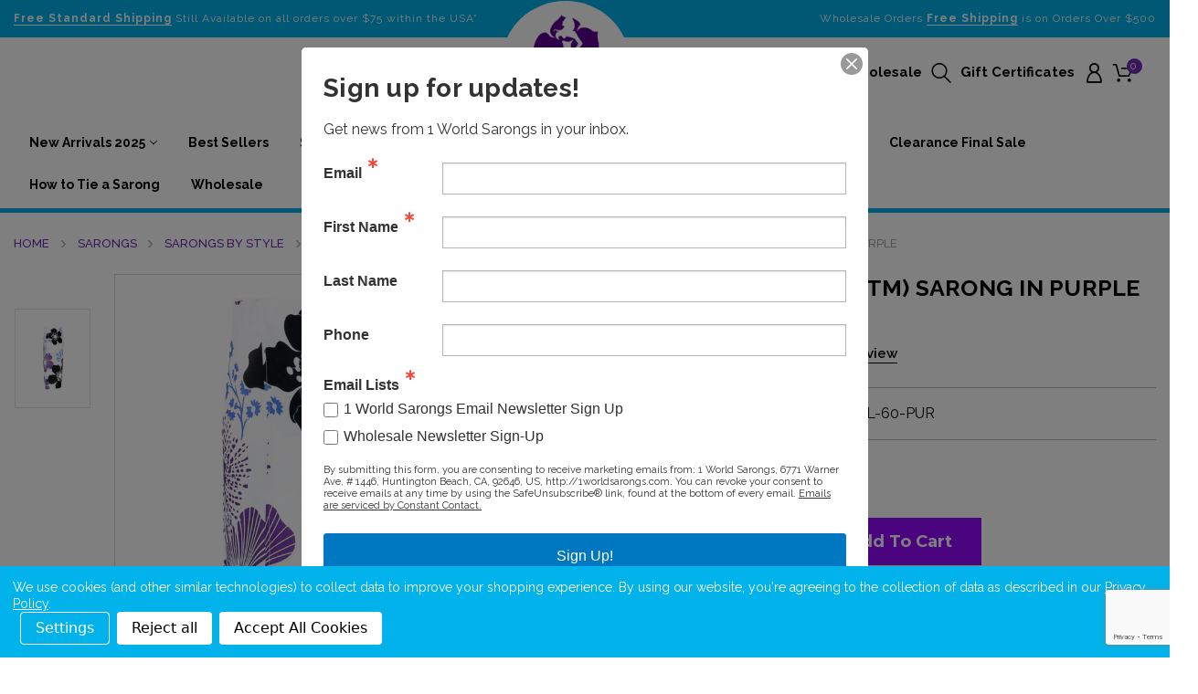

--- FILE ---
content_type: text/html; charset=UTF-8
request_url: https://www.1worldsarongs.com/sarong-men-kd-fl-floral-60-pur.html
body_size: 24958
content:


<!DOCTYPE html>
<html class="no-js" lang="en">
    <head>
        <title>Mens Floral Fringeless (TM) Sarong in Purple</title>
        <link rel="dns-prefetch preconnect" href="https://cdn11.bigcommerce.com/s-g066svnsy6" crossorigin><link rel="dns-prefetch preconnect" href="https://fonts.googleapis.com/" crossorigin><link rel="dns-prefetch preconnect" href="https://fonts.gstatic.com/" crossorigin>
        <meta property="product:price:amount" content="18.99" /><meta property="product:price:currency" content="USD" /><meta property="product:price:amount" content="18.99" /><meta property="product:price:currency" content="USD" /><meta property="og:price:standard_amount" content="24.99" /><meta property="og:price:standard_amount" content="24.99" /><meta property="og:url" content="https://www.1worldsarongs.com/sarong-men-kd-fl-floral-60-pur.html" /><meta property="og:site_name" content="1 World Sarongs" /><meta name="keywords" content="sarong, sarongs, how to tie a sarong, sarong tie, bali sarong, pareo, pareos, red sarong, green sarong, blue sarong, sarongs for luau, hawaiian sarongs, sulu, samoan sulu, all sarongs, 1 world sarongs, sarong for kids, sarong for men, plus size sarongs"><link rel='canonical' href='https://www.1worldsarongs.com/sarong-men-kd-fl-floral-60-pur.html' /><meta name='platform' content='bigcommerce.stencil' /><meta property="og:type" content="product" />
<meta property="og:title" content="Mens Floral Fringeless (TM) Sarong in Purple" />
<meta property="og:description" content="Welcome to 1 World Sarongs. Hundreds of sarong styles, beach dresses, and cover ups in stock! " />
<meta property="og:image" content="https://cdn11.bigcommerce.com/s-g066svnsy6/products/2578/images/12202/SARONG-MEN-KD-FL-FLORAL-60-PUR__71669.1692445577.386.513.jpg?c=1" />
<meta property="og:availability" content="instock" />
<meta property="pinterest:richpins" content="enabled" />
        
         

        <link href="https://cdn11.bigcommerce.com/s-g066svnsy6/product_images/1ws%20favicon.jpg?t=1650584925" rel="shortcut icon">
        <meta name="viewport" content="width=device-width, initial-scale=1">
        <link href="https://fonts.googleapis.com/css2?family=Raleway:ital,wght@0,100;0,200;0,300;0,400;0,500;0,600;0,700;0,800;0,900;1,100;1,200;1,300;1,400;1,500;1,600;1,700;1,800;1,900&display=swap" rel="stylesheet">
        <link href="https://fonts.googleapis.com/css2?family=Ubuntu:ital,wght@0,300;0,400;0,500;0,700;1,300;1,400;1,500;1,700&display=swap" rel="stylesheet">
        <link rel="stylesheet" href="https://store-g066svnsy6.mybigcommerce.com/content/jquery.mmenu.all.css">
        <link href="https://cdnjs.cloudflare.com/ajax/libs/OwlCarousel2/2.3.4/assets/owl.carousel.min.css" rel="stylesheet" />
        <link href="https://cdnjs.cloudflare.com/ajax/libs/OwlCarousel2/2.3.4/assets/owl.theme.default.min.css" rel="stylesheet" />
        <link rel="stylesheet" href="https://cdn.jsdelivr.net/gh/fancyapps/fancybox@3.5.7/dist/jquery.fancybox.min.css" />

        <script>
            document.documentElement.className = document.documentElement.className.replace('no-js', 'js');
        </script>

        <script>
    function browserSupportsAllFeatures() {
        return window.Promise
            && window.fetch
            && window.URL
            && window.URLSearchParams
            && window.WeakMap
            // object-fit support
            && ('objectFit' in document.documentElement.style);
    }

    function loadScript(src) {
        var js = document.createElement('script');
        js.src = src;
        js.onerror = function () {
            console.error('Failed to load polyfill script ' + src);
        };
        document.head.appendChild(js);
    }

    if (!browserSupportsAllFeatures()) {
        loadScript('https://cdn11.bigcommerce.com/s-g066svnsy6/stencil/f30a68d0-9ff2-013a-c40f-5a61ff48c61c/e/9c0f3310-d418-013c-8ad1-6abd5e7b6968/dist/theme-bundle.polyfills.js');
    }
</script>

        <script>
            window.lazySizesConfig = window.lazySizesConfig || {};
            window.lazySizesConfig.loadMode = 1;
        </script>
        <script async src="https://cdn11.bigcommerce.com/s-g066svnsy6/stencil/f30a68d0-9ff2-013a-c40f-5a61ff48c61c/e/9c0f3310-d418-013c-8ad1-6abd5e7b6968/dist/theme-bundle.head_async.js"></script>
 
        <script src="https://ajax.googleapis.com/ajax/libs/webfont/1.6.26/webfont.js"></script>

        <script>
            WebFont.load({
                custom: {
                    families: ['Karla', 'Roboto', 'Source Sans Pro']
                },
                classes: false
            });
        </script>

        <link href="https://fonts.googleapis.com/css?family=Montserrat:700,500,400%7CKarla:400&display=swap" rel="stylesheet">
        <link data-stencil-stylesheet href="https://cdn11.bigcommerce.com/s-g066svnsy6/stencil/f30a68d0-9ff2-013a-c40f-5a61ff48c61c/e/9c0f3310-d418-013c-8ad1-6abd5e7b6968/css/theme-d12c32a0-1815-013b-b3e4-4a9977c24a20.css" rel="stylesheet">
        
        <!-- Start Tracking Code for analytics_facebook -->

<script data-bc-cookie-consent="4" type="text/plain">
!function(f,b,e,v,n,t,s){if(f.fbq)return;n=f.fbq=function(){n.callMethod?n.callMethod.apply(n,arguments):n.queue.push(arguments)};if(!f._fbq)f._fbq=n;n.push=n;n.loaded=!0;n.version='2.0';n.queue=[];t=b.createElement(e);t.async=!0;t.src=v;s=b.getElementsByTagName(e)[0];s.parentNode.insertBefore(t,s)}(window,document,'script','https://connect.facebook.net/en_US/fbevents.js');

fbq('set', 'autoConfig', 'false', '134968707799613');
fbq('dataProcessingOptions', []);
fbq('init', '134968707799613', {"external_id":"418868bb-2cc2-4934-aab0-1d236aa3723f"});
fbq('set', 'agent', 'bigcommerce', '134968707799613');

function trackEvents() {
    var pathName = window.location.pathname;

    fbq('track', 'PageView', {}, "");

    // Search events start -- only fire if the shopper lands on the /search.php page
    if (pathName.indexOf('/search.php') === 0 && getUrlParameter('search_query')) {
        fbq('track', 'Search', {
            content_type: 'product_group',
            content_ids: [],
            search_string: getUrlParameter('search_query')
        });
    }
    // Search events end

    // Wishlist events start -- only fire if the shopper attempts to add an item to their wishlist
    if (pathName.indexOf('/wishlist.php') === 0 && getUrlParameter('added_product_id')) {
        fbq('track', 'AddToWishlist', {
            content_type: 'product_group',
            content_ids: []
        });
    }
    // Wishlist events end

    // Lead events start -- only fire if the shopper subscribes to newsletter
    if (pathName.indexOf('/subscribe.php') === 0 && getUrlParameter('result') === 'success') {
        fbq('track', 'Lead', {});
    }
    // Lead events end

    // Registration events start -- only fire if the shopper registers an account
    if (pathName.indexOf('/login.php') === 0 && getUrlParameter('action') === 'account_created') {
        fbq('track', 'CompleteRegistration', {}, "");
    }
    // Registration events end

    

    function getUrlParameter(name) {
        var cleanName = name.replace(/[\[]/, '\[').replace(/[\]]/, '\]');
        var regex = new RegExp('[\?&]' + cleanName + '=([^&#]*)');
        var results = regex.exec(window.location.search);
        return results === null ? '' : decodeURIComponent(results[1].replace(/\+/g, ' '));
    }
}

if (window.addEventListener) {
    window.addEventListener("load", trackEvents, false)
}
</script>
<noscript><img height="1" width="1" style="display:none" alt="null" src="https://www.facebook.com/tr?id=134968707799613&ev=PageView&noscript=1&a=plbigcommerce1.2&eid="/></noscript>

<!-- End Tracking Code for analytics_facebook -->

<!-- Start Tracking Code for analytics_siteverification -->

<meta name="google-site-verification" content="ZZHijpNHS9_EG08DLDeWbHzs3C9E0EMTfOlUMRNbb6A" />
<meta name="facebook-domain-verification" content="7pgxgk4vkm9rln419gagcrjno4mw8c" />

<!-- End Tracking Code for analytics_siteverification -->


<script type="text/javascript" src="https://checkout-sdk.bigcommerce.com/v1/loader.js" defer ></script>
<script src="https://www.google.com/recaptcha/api.js" async defer></script>
<script>window.consentManagerStoreConfig = function () { return {"storeName":"1 World Sarongs","privacyPolicyUrl":"https:\/\/www.1worldsarongs.com\/privacypolicy\/","writeKey":null,"improvedConsentManagerEnabled":true,"AlwaysIncludeScriptsWithConsentTag":true}; };</script>
<script type="text/javascript" src="https://cdn11.bigcommerce.com/shared/js/bodl-consent-32a446f5a681a22e8af09a4ab8f4e4b6deda6487.js" integrity="sha256-uitfaufFdsW9ELiQEkeOgsYedtr3BuhVvA4WaPhIZZY=" crossorigin="anonymous" defer></script>
<script type="text/javascript" src="https://cdn11.bigcommerce.com/shared/js/storefront/consent-manager-config-3013a89bb0485f417056882e3b5cf19e6588b7ba.js" defer></script>
<script type="text/javascript" src="https://cdn11.bigcommerce.com/shared/js/storefront/consent-manager-08633fe15aba542118c03f6d45457262fa9fac88.js" defer></script>
<script type="text/javascript">
var BCData = {"product_attributes":{"sku":"SARONG-MEN-KD-FL-FLORAL-60-PUR","upc":null,"mpn":"SARONG-MEN-KD-FL-FLORAL-60-PUR","gtin":null,"weight":null,"base":true,"image":null,"price":{"with_tax":{"formatted":"$18.99","value":18.99,"currency":"USD"},"without_tax":{"formatted":"$18.99","value":18.99,"currency":"USD"},"tax_label":"Tax","sale_price_with_tax":{"formatted":"$18.99","value":18.99,"currency":"USD"},"sale_price_without_tax":{"formatted":"$18.99","value":18.99,"currency":"USD"},"non_sale_price_with_tax":{"formatted":"$24.99","value":24.99,"currency":"USD"},"non_sale_price_without_tax":{"formatted":"$24.99","value":24.99,"currency":"USD"}},"out_of_stock_behavior":"label_option","out_of_stock_message":"Out of stock","available_modifier_values":[],"in_stock_attributes":[],"stock":null,"instock":true,"stock_message":null,"purchasable":true,"purchasing_message":null,"call_for_price_message":null}};
</script>
<script>(function(w,d,t,r,u){var f,n,i;w[u]=w[u]||[],f=function(){var o={ti:"142002018"};o.q=w[u],w[u]=new UET(o),w[u].push("pageLoad")},n=d.createElement(t),n.src=r,n.async=1,n.onload=n.onreadystatechange=function(){var s=this.readyState;s&&s!=="loaded"&&s!=="complete"||(f(),n.onload=n.onreadystatechange=null)},i=d.getElementsByTagName(t)[0],i.parentNode.insertBefore(n,i)})(window,document,"script","//bat.bing.com/bat.js","uetq");</script><!-- Global site tag (gtag.js) - Google Ads: AW-1072561589 -->
<script data-bc-cookie-consent="3" type="text/plain" async src="https://www.googletagmanager.com/gtag/js?id=AW-1072561589"></script>
<script data-bc-cookie-consent="3" type="text/plain">
  window.dataLayer = window.dataLayer || [];
  function gtag(){dataLayer.push(arguments);}
  gtag('js', new Date());

  gtag('config', 'AW-1072561589');
  gtag('set', 'developer_id.dMjk3Nj', true);
</script>
<!-- GA4 Code Start: View Product Content -->
<script data-bc-cookie-consent="3" type="text/plain">
  gtag('event', 'view_item', {
    send_to: 'AW-1072561589',
    ecomm_pagetype: 'product',
    currency: 'USD',
    items: [{
      id: 'SARONG-MEN-KD-FL-FLORAL-60-PUR',
      name: 'Mens Floral Fringeless (TM) Sarong in Purple',
      quantity: 1,
      google_business_vertical: 'retail',
      currency: "USD",
      price: 18.99,
    }],
    value: 18.99,
  });
</script>
<!-- Google Tag Manager -->
<script>(function(w,d,s,l,i){w[l]=w[l]||[];w[l].push({'gtm.start':
new Date().getTime(),event:'gtm.js'});var f=d.getElementsByTagName(s)[0],
j=d.createElement(s),dl=l!='dataLayer'?'&l='+l:'';j.async=true;j.src=
'https://www.googletagmanager.com/gtm.js?id='+i+dl;f.parentNode.insertBefore(j,f);
})(window,document,'script','dataLayer','GTM-NSZH8L');</script>
<!-- End Google Tag Manager -->
 <script data-cfasync="false" src="https://microapps.bigcommerce.com/bodl-events/1.9.4/index.js" integrity="sha256-Y0tDj1qsyiKBRibKllwV0ZJ1aFlGYaHHGl/oUFoXJ7Y=" nonce="" crossorigin="anonymous"></script>
 <script data-cfasync="false" nonce="">

 (function() {
    function decodeBase64(base64) {
       const text = atob(base64);
       const length = text.length;
       const bytes = new Uint8Array(length);
       for (let i = 0; i < length; i++) {
          bytes[i] = text.charCodeAt(i);
       }
       const decoder = new TextDecoder();
       return decoder.decode(bytes);
    }
    window.bodl = JSON.parse(decodeBase64("[base64]"));
 })()

 </script>

<script nonce="">
(function () {
    var xmlHttp = new XMLHttpRequest();

    xmlHttp.open('POST', 'https://bes.gcp.data.bigcommerce.com/nobot');
    xmlHttp.setRequestHeader('Content-Type', 'application/json');
    xmlHttp.send('{"store_id":"1001855873","timezone_offset":"-7.0","timestamp":"2026-01-19T12:49:18.00547200Z","visit_id":"6c646005-65de-470a-9138-1118d60b5dbe","channel_id":1}');
})();
</script>



        
        <!-- Start of Tawk.to Script -->
        <script type="text/javascript">
        var Tawk_API=Tawk_API||{}, Tawk_LoadStart=new Date();
        (function(){
        var s1=document.createElement("script"),s0=document.getElementsByTagName("script")[0];
        s1.async=true;
        s1.src='https://embed.tawk.to/575641feaa28859848ba6911/default';
        s1.charset='UTF-8';
        s1.setAttribute('crossorigin','*');
        s0.parentNode.insertBefore(s1,s0);
        })(); 
        </script>
        <!-- End of Tawk.to Script -->
        
        <script src="https://unpkg.com/infinite-scroll@4/dist/infinite-scroll.pkgd.js"></script>
        
        <!-- Google Tag Manager -->
        <!-- <script>(function(w,d,s,l,i){w[l]=w[l]||[];w[l].push({'gtm.start':
        new Date().getTime(),event:'gtm.js'});var f=d.getElementsByTagName(s)[0],
        j=d.createElement(s),dl=l!='dataLayer'?'&l='+l:'';j.async=true;j.src=
        '//www.googletagmanager.com/gtm.js?id='+i+dl;f.parentNode.insertBefore(j,f);
        })(window,document,'script','dataLayer','GTM-NSZH8L');</script> -->
        <!-- End Google Tag Manager -->
        
    </head>
    <body class="page-product">
         <!-- Google Tag Manager noscript-->
         <!-- <noscript><iframe src="//www.googletagmanager.com/ns.html?id=GTM-NSZH8L"
        height="0" width="0" style="display:none;visibility:hidden"></iframe></noscript> -->
        <!-- End Google Tag Manager noscript-->
        <svg data-src="https://cdn11.bigcommerce.com/s-g066svnsy6/stencil/f30a68d0-9ff2-013a-c40f-5a61ff48c61c/e/9c0f3310-d418-013c-8ad1-6abd5e7b6968/img/icon-sprite.svg" class="icons-svg-sprite"></svg>
            <!--<div class="wrapper">-->
            <div class="wrapper">
            <header class="header" role="banner">
    <a href="#" class="mobileMenu-toggle" data-mobile-menu-toggle="menu">
        <span class="mobileMenu-toggleIcon">Toggle menu</span>
    </a>
    <div class="header-top">
        <div class="container">
        <div class="info-offer">    
        <div class="header-topleft">
            <p><a href="/shippinginfo">Free Standard Shipping</a> Still Available on all orders over $75 within the USA*</p>
        </div>
        <div class="header-topright">
            <p> Wholesale Orders <a href="/shippinginfo">Free Shipping</a> is on Orders Over $500</p>
        </div>
        </div>
        </div>
    </div>
    <div class="header-middle">
        <div class="container">
            <div class="header-middle-left">
                <div class="header-toggle-mobile">
                    <a class="mobile-mmmenu-icon" href="#menu1">Menu</a>
                </div>
                <div class="mobile-left-search">
                <ul>
                    <li class="navUser-item">
                        <a class="navUser-action search-btn">
                            Search
                        </a>
                    </li>
                </ul>
            </div> 
            </div> 
            
            <div class="logo">
                    <div class="header-logo header-logo--center">
                        <a href="https://www.1worldsarongs.com/" class="header-logo__link" data-header-logo-link>
            <img class="header-logo-image-unknown-size" src="https://cdn11.bigcommerce.com/s-g066svnsy6/images/stencil/original/bigcom-logo-deep-purple_2-_1651940753__72722.original.png" alt="1 World Sarongs" title="1 World Sarongs" width="140" height="120" />
</a>
                    </div>
                     <a class="sticky-logo" href="https://www.1worldsarongs.com/"><img src="https://cdn11.bigcommerce.com/s-g066svnsy6/product_images/uploaded_images/bigcom-logo-deep-purple-3-sticky.png" alt="Logo" title="Logo"></a>
            </div>
            <div class="header-middle-right">
                <nav class="navUser">
        <ul class="navUser-section navUser-section--alt">
        <li class="navUser-item search-desktop">
            <a class="navUser-action search-btn">
                Search
            </a>
        </li>
            <li class="navUser-item">
                <a class="navUser-action"
                   href="/giftcertificates.php"
                   aria-label="Gift Certificates"
                >
                    Gift Certificates
                </a>
            </li>
        <li class="navUser-item navUser-item--account">
            <div class="header-account">
                <div class="account-text">My Account</div>
                <ul>
                <li><a class="navUser-action"
                   href="/login.php"
                   aria-label="Sign in"
                >
                    Sign in
                </a></li>
                    <li><a class="navUser-action"
                       href="/login.php?action=create_account"
                       aria-label="Register"
                    >
                        Register
                    </a></li>
            </ul>
            </div>
        </li>
        <li class="navUser-item navUser-item--cart">
            <a class="navUser-action"
               data-cart-preview
               data-dropdown="cart-preview-dropdown"
               data-options="align:right"
               href="/cart.php"
               aria-label="Cart with 0 items"
            >
                <span class="navUser-item-cartLabel">Cart</span>
                <span class="countPill cart-quantity"></span>
            </a>

            <div class="dropdown-menu" id="cart-preview-dropdown" data-dropdown-content aria-hidden="true"></div>
        </li>
    </ul>
        <div class="dropdown dropdown--quickSearch" id="quickSearch" aria-hidden="true" data-prevent-quick-search-close>
<a class="search-close">X</a>
<form class="form" onsubmit="return false" data-url="/search.php" data-quick-search-form>
        <fieldset class="form-fieldset">
            <div class="form-field">
                <label class="is-srOnly" for="nav-quick-search">Search</label>
                <input class="form-input"
                       data-search-quick
                       name="nav-quick-search"
                       id="nav-quick-search"
                       data-error-message="Search field cannot be empty."
                       placeholder="Search the store"
                       autocomplete="off"
                >
                <div class="search_btn button">
                    <input class="" type="submit" >
                </div>
            </div>
        </fieldset>
    </form>
</div>
</nav>
            </div>
    </div>    
    </div>
    <div class="header-last">
        <div class="container">
            <div class="navPages-container" id="menu" data-menu>
                <nav class="navPages">
    <div class="navPages-quickSearch">
        <div class="dropdown dropdown--quickSearch" id="quickSearch" aria-hidden="true" data-prevent-quick-search-close>
<a class="search-close">X</a>
<form class="form" onsubmit="return false" data-url="/search.php" data-quick-search-form>
        <fieldset class="form-fieldset">
            <div class="form-field">
                <label class="is-srOnly" for="nav-menu-quick-search">Search</label>
                <input class="form-input"
                       data-search-quick
                       name="nav-menu-quick-search"
                       id="nav-menu-quick-search"
                       data-error-message="Search field cannot be empty."
                       placeholder="Search the store"
                       autocomplete="off"
                >
                <div class="search_btn button">
                    <input class="" type="submit" >
                </div>
            </div>
        </fieldset>
    </form>
</div>
    </div>
    <ul class="12 navPages-list">
        <!--<li class="navPages-item"><a class="navPages-action" href="https://www.1worldsarongs.com/">Home</a></li>-->
            <li class="navPages-item">
                    <a class="navPages-action has-subMenu"
   href="https://www.1worldsarongs.com/new.html"
   
>
    New Arrivals 2025
    <i class="icon navPages-action-moreIcon" aria-hidden="true">
        <svg><use xlink:href="#icon-chevron-down" /></svg>
    </i>
</a>
<div class="navPage-subMenu" id="navPages-830" aria-hidden="true" tabindex="-1">
    <ul class="navPage-subMenu-list">
            <li class="navPage-subMenu-item">
                    <a class="navPage-subMenu-action navPages-action"
                       href="https://www.1worldsarongs.com/new-items/new-chiffon-and-batik-art-sarongs/"
                       aria-label="NEW CHIFFON and BATIK ART SARONGS"
                    >
                        NEW CHIFFON and BATIK ART SARONGS
                    </a>
            </li>
            <li class="navPage-subMenu-item">
                    <a class="navPage-subMenu-action navPages-action"
                       href="https://www.1worldsarongs.com/new-items/new-floral-sarongs/"
                       aria-label="NEW FLORAL SARONGS"
                    >
                        NEW FLORAL SARONGS
                    </a>
            </li>
            <li class="navPage-subMenu-item">
                    <a class="navPage-subMenu-action navPages-action"
                       href="https://www.1worldsarongs.com/new-items/new-hand-painting-premium-sarongs/"
                       aria-label="NEW HAND PAINTING PREMIUM SARONGS"
                    >
                        NEW HAND PAINTING PREMIUM SARONGS
                    </a>
            </li>
            <li class="navPage-subMenu-item">
                    <a class="navPage-subMenu-action navPages-action"
                       href="https://www.1worldsarongs.com/new-items/new-mandala-sarongs/"
                       aria-label="NEW MANDALA SARONGS"
                    >
                        NEW MANDALA SARONGS
                    </a>
            </li>
            <li class="navPage-subMenu-item">
                    <a class="navPage-subMenu-action navPages-action"
                       href="https://www.1worldsarongs.com/new-items/new-men-sarongs/"
                       aria-label="NEW MEN SARONGS"
                    >
                        NEW MEN SARONGS
                    </a>
            </li>
            <li class="navPage-subMenu-item">
                    <a class="navPage-subMenu-action navPages-action"
                       href="https://www.1worldsarongs.com/new-items/new-plus-size-sarongs/"
                       aria-label="NEW PLUS SIZE SARONGS"
                    >
                        NEW PLUS SIZE SARONGS
                    </a>
            </li>
            <li class="navPage-subMenu-item">
                    <a class="navPage-subMenu-action navPages-action"
                       href="https://www.1worldsarongs.com/new-items/new-poncho---cardigan---dresses/"
                       aria-label="NEW PONCHO - CARDIGAN - DRESSES"
                    >
                        NEW PONCHO - CARDIGAN - DRESSES
                    </a>
            </li>
            <li class="navPage-subMenu-item">
                    <a class="navPage-subMenu-action navPages-action"
                       href="https://www.1worldsarongs.com/new-items/new-solid-colors/"
                       aria-label="NEW SOLID COLORS"
                    >
                        NEW SOLID COLORS
                    </a>
            </li>
            <li class="navPage-subMenu-item">
                    <a class="navPage-subMenu-action navPages-action"
                       href="https://www.1worldsarongs.com/new-items/new-teen-and-kids-cover-ups/"
                       aria-label="NEW TEEN AND KIDS COVER UPS"
                    >
                        NEW TEEN AND KIDS COVER UPS
                    </a>
            </li>
            <li class="navPage-subMenu-item">
                    <a class="navPage-subMenu-action navPages-action"
                       href="https://www.1worldsarongs.com/new-items/new-cotton-traditional-indonesian-batik-style/"
                       aria-label="NEW COTTON TRADITIONAL INDONESIAN BATIK STYLE"
                    >
                        NEW COTTON TRADITIONAL INDONESIAN BATIK STYLE
                    </a>
            </li>
    </ul>
</div>
            </li>
            <li class="navPages-item">
                    <a class="navPages-action"
   href="https://www.1worldsarongs.com/bestsellers.html"
   aria-label="Best Sellers"
>
    Best Sellers
</a>
            </li>
            <li class="navPages-item">
                    <a class="navPages-action has-subMenu"
   href="https://www.1worldsarongs.com/sarongs.html"
   
>
    SARONGS
    <i class="icon navPages-action-moreIcon" aria-hidden="true">
        <svg><use xlink:href="#icon-chevron-down" /></svg>
    </i>
</a>
<div class="navPage-subMenu" id="navPages-863" aria-hidden="true" tabindex="-1">
    <ul class="navPage-subMenu-list">
            <li class="navPage-subMenu-item">
                    <a class="navPage-subMenu-action navPages-action"
                       href="https://www.1worldsarongs.com/sarongs/party-package/"
                       aria-label="PARTY PACKAGE"
                    >
                        PARTY PACKAGE
                    </a>
            </li>
            <li class="navPage-subMenu-item">
                    <a class="navPage-subMenu-action navPages-action"
                       href="https://www.1worldsarongs.com/sarongsbycolor.html"
                       aria-label="Sarongs by Color"
                    >
                        Sarongs by Color
                    </a>
            </li>
            <li class="navPage-subMenu-item">
                    <a class="navPage-subMenu-action navPages-action"
                       href="https://www.1worldsarongs.com/floralsarongs.html"
                       aria-label="FLORAL SARONGS"
                    >
                        FLORAL SARONGS
                    </a>
            </li>
            <li class="navPage-subMenu-item">
                    <a class="navPage-subMenu-action navPages-action"
                       href="https://www.1worldsarongs.com/solidsarongs.html"
                       aria-label="SOLID COLOR SARONGS"
                    >
                        SOLID COLOR SARONGS
                    </a>
            </li>
            <li class="navPage-subMenu-item">
                    <a class="navPage-subMenu-action navPages-action"
                       href="https://www.1worldsarongs.com/smokedsarongs.html"
                       aria-label="SMOKED SARONGS"
                    >
                        SMOKED SARONGS
                    </a>
            </li>
            <li class="navPage-subMenu-item">
                    <a class="navPage-subMenu-action navPages-action"
                       href="https://www.1worldsarongs.com/celticsarongs.html"
                       aria-label="CELTIC SARONGS"
                    >
                        CELTIC SARONGS
                    </a>
            </li>
            <li class="navPage-subMenu-item">
                    <a class="navPage-subMenu-action navPages-action"
                       href="https://www.1worldsarongs.com/abstractsarong.html"
                       aria-label="ABSTRACT SARONGS - TRIBAL SARONGS - SUN SARONGS"
                    >
                        ABSTRACT SARONGS - TRIBAL SARONGS - SUN SARONGS
                    </a>
            </li>
            <li class="navPage-subMenu-item">
                    <a class="navPage-subMenu-action navPages-action"
                       href="https://www.1worldsarongs.com/tiedyesarongs.html"
                       aria-label="TIE DYE SARONGS"
                    >
                        TIE DYE SARONGS
                    </a>
            </li>
            <li class="navPage-subMenu-item">
                    <a class="navPage-subMenu-action navPages-action"
                       href="https://www.1worldsarongs.com/cottonsarongs.html"
                       aria-label="COTTON SARONGS"
                    >
                        COTTON SARONGS
                    </a>
            </li>
            <li class="navPage-subMenu-item">
                    <a class="navPage-subMenu-action navPages-action"
                       href="https://www.1worldsarongs.com/animalssarong.html"
                       aria-label="ANIMAL SARONGS - BUTTERFLY SARONGS - FISH SARONGS "
                    >
                        ANIMAL SARONGS - BUTTERFLY SARONGS - FISH SARONGS 
                    </a>
            </li>
            <li class="navPage-subMenu-item">
                    <a class="navPage-subMenu-action navPages-action"
                       href="https://www.1worldsarongs.com/animalsarongs.html"
                       aria-label="ANIMAL PRINT SARONGS"
                    >
                        ANIMAL PRINT SARONGS
                    </a>
            </li>
            <li class="navPage-subMenu-item">
                    <a class="navPage-subMenu-action navPages-action"
                       href="https://www.1worldsarongs.com/new-arrivals-2004-sarongs-kedua-embroidered.html"
                       aria-label="Hand Painted, Embroidered, &amp; Sequined Sarongs"
                    >
                        Hand Painted, Embroidered, &amp; Sequined Sarongs
                    </a>
            </li>
            <li class="navPage-subMenu-item">
                    <a class="navPage-subMenu-action navPages-action"
                       href="https://www.1worldsarongs.com/pe1co.html"
                       aria-label="Our Best Sarongs - Top Quality Pertama Sarongs"
                    >
                        Our Best Sarongs - Top Quality Pertama Sarongs
                    </a>
            </li>
            <li class="navPage-subMenu-item">
                    <a class="navPage-subMenu-action navPages-action"
                       href="https://www.1worldsarongs.com/sheersarongs.html"
                       aria-label="Sheer Sarong Cover Ups - Sheer Sarongs On Sale"
                    >
                        Sheer Sarong Cover Ups - Sheer Sarongs On Sale
                    </a>
            </li>
            <li class="navPage-subMenu-item">
                    <a class="navPage-subMenu-action navPages-action"
                       href="https://www.1worldsarongs.com/hashmisa.html"
                       aria-label="Short Sarong, Mini Sarongs and Half Sarongs"
                    >
                        Short Sarong, Mini Sarongs and Half Sarongs
                    </a>
            </li>
            <li class="navPage-subMenu-item">
                    <a class="navPage-subMenu-action navPages-action"
                       href="https://www.1worldsarongs.com/plus-size-sarongs/"
                       aria-label="PLUS SIZE SARONGS"
                    >
                        PLUS SIZE SARONGS
                    </a>
            </li>
            <li class="navPage-subMenu-item">
                    <a class="navPage-subMenu-action navPages-action"
                       href="https://www.1worldsarongs.com/frsa.html"
                       aria-label="FRINGELESS SARONGS"
                    >
                        FRINGELESS SARONGS
                    </a>
            </li>
            <li class="navPage-subMenu-item">
                    <a class="navPage-subMenu-action navPages-action"
                       href="https://www.1worldsarongs.com/sagaforisdsl.html"
                       aria-label="SARONG GALLERY COMPLETE: BROADBAND"
                    >
                        SARONG GALLERY COMPLETE: BROADBAND
                    </a>
            </li>
            <li class="navPage-subMenu-item">
                    <a class="navPage-subMenu-action navPages-action"
                       href="https://www.1worldsarongs.com/saras.html"
                       aria-label="SARONGS ASSORTED"
                    >
                        SARONGS ASSORTED
                    </a>
            </li>
            <li class="navPage-subMenu-item">
                    <a class="navPage-subMenu-action navPages-action"
                       href="https://www.1worldsarongs.com/sarongs1.html"
                       aria-label="Sarongs by Style"
                    >
                        Sarongs by Style
                    </a>
            </li>
    </ul>
</div>
            </li>
            <li class="navPages-item">
                    <a class="navPages-action"
   href="https://www.1worldsarongs.com/kidssarongs.html"
   aria-label="Kids Sarongs"
>
    Kids Sarongs
</a>
            </li>
            <li class="navPages-item">
                    <a class="navPages-action has-subMenu"
   href="https://www.1worldsarongs.com/beachwear.html"
   
>
    Beachwear
    <i class="icon navPages-action-moreIcon" aria-hidden="true">
        <svg><use xlink:href="#icon-chevron-down" /></svg>
    </i>
</a>
<div class="navPage-subMenu" id="navPages-785" aria-hidden="true" tabindex="-1">
    <ul class="navPage-subMenu-list">
            <li class="navPage-subMenu-item">
                    <a class="navPage-subMenu-action navPages-action"
                       href="https://www.1worldsarongs.com/beach-coverups-and-tunics1.html"
                       aria-label="Beach Cover-Ups Swimsuit Covers"
                    >
                        Beach Cover-Ups Swimsuit Covers
                    </a>
            </li>
            <li class="navPage-subMenu-item">
                    <a class="navPage-subMenu-action navPages-action"
                       href="https://www.1worldsarongs.com/dresses.html"
                       aria-label="DRESSES &amp; SUN DRESSES"
                    >
                        DRESSES &amp; SUN DRESSES
                    </a>
            </li>
            <li class="navPage-subMenu-item">
                    <a class="navPage-subMenu-action navPages-action"
                       href="https://www.1worldsarongs.com/new-arrivals-clothing-2008-womens-aloha-sets.html"
                       aria-label="Sarong Sets - Pareo Sets"
                    >
                        Sarong Sets - Pareo Sets
                    </a>
            </li>
            <li class="navPage-subMenu-item">
                    <a class="navPage-subMenu-action navPages-action"
                       href="https://www.1worldsarongs.com/scarves.html"
                       aria-label="Scarves"
                    >
                        Scarves
                    </a>
            </li>
    </ul>
</div>
            </li>
            <li class="navPages-item">
                    <a class="navPages-action has-subMenu activePage"
   href="https://www.1worldsarongs.com/menssarongs.html"
   
>
    Men Sarongs
    <i class="icon navPages-action-moreIcon" aria-hidden="true">
        <svg><use xlink:href="#icon-chevron-down" /></svg>
    </i>
</a>
<div class="navPage-subMenu" id="navPages-828" aria-hidden="true" tabindex="-1">
    <ul class="navPage-subMenu-list">
            <li class="navPage-subMenu-item">
                    <a class="navPage-subMenu-action navPages-action"
                       href="https://www.1worldsarongs.com/mesuco.html"
                       aria-label="MENS SULU COLLECTION"
                    >
                        MENS SULU COLLECTION
                    </a>
            </li>
            <li class="navPage-subMenu-item">
                    <a class="navPage-subMenu-action navPages-action"
                       href="https://www.1worldsarongs.com/men-sarongs/animal-print-men-sarongs/"
                       aria-label="ANIMAL PRINT MEN SARONGS"
                    >
                        ANIMAL PRINT MEN SARONGS
                    </a>
            </li>
            <li class="navPage-subMenu-item">
                    <a class="navPage-subMenu-action navPages-action"
                       href="https://www.1worldsarongs.com/sarong-mens-td.html"
                       aria-label="COTTON TRADITIONAL INDONESIAN BATIK STYLE"
                    >
                        COTTON TRADITIONAL INDONESIAN BATIK STYLE
                    </a>
            </li>
            <li class="navPage-subMenu-item">
                    <a class="navPage-subMenu-action navPages-action"
                       href="https://www.1worldsarongs.com/solid-men-sarongs.html"
                       aria-label="SOLID COLOR MEN SARONGS"
                    >
                        SOLID COLOR MEN SARONGS
                    </a>
            </li>
            <li class="navPage-subMenu-item">
                    <a class="navPage-subMenu-action navPages-action"
                       href="https://www.1worldsarongs.com/smoked-men-sarongs.html"
                       aria-label="SMOKED MEN SARONGS"
                    >
                        SMOKED MEN SARONGS
                    </a>
            </li>
            <li class="navPage-subMenu-item">
                    <a class="navPage-subMenu-action navPages-action"
                       href="https://www.1worldsarongs.com/abstract-men-sarongs.html"
                       aria-label="ABSTRACT AND TRIBAL MEN SARONGS"
                    >
                        ABSTRACT AND TRIBAL MEN SARONGS
                    </a>
            </li>
            <li class="navPage-subMenu-item">
                    <a class="navPage-subMenu-action navPages-action"
                       href="https://www.1worldsarongs.com/tie-dye-men-sarongs.html"
                       aria-label="TIE DYE MEN SARONGS"
                    >
                        TIE DYE MEN SARONGS
                    </a>
            </li>
            <li class="navPage-subMenu-item">
                    <a class="navPage-subMenu-action navPages-action"
                       href="https://www.1worldsarongs.com/celtic-men-sarongs.html"
                       aria-label="CELTIC MEN SARONGS"
                    >
                        CELTIC MEN SARONGS
                    </a>
            </li>
            <li class="navPage-subMenu-item">
                    <a class="navPage-subMenu-action navPages-action activePage"
                       href="https://www.1worldsarongs.com/floral-men-sarongs.html"
                       aria-label="FLORAL MEN SARONGS"
                    >
                        FLORAL MEN SARONGS
                    </a>
            </li>
            <li class="navPage-subMenu-item">
                    <a class="navPage-subMenu-action navPages-action"
                       href="https://www.1worldsarongs.com/fringeless-men-sarongs.html"
                       aria-label="FRINGELESS MEN SARONGS"
                    >
                        FRINGELESS MEN SARONGS
                    </a>
            </li>
            <li class="navPage-subMenu-item">
                    <a class="navPage-subMenu-action navPages-action"
                       href="https://www.1worldsarongs.com/half-men-sarongs.html"
                       aria-label="HALF MEN SARONGS"
                    >
                        HALF MEN SARONGS
                    </a>
            </li>
            <li class="navPage-subMenu-item">
                    <a class="navPage-subMenu-action navPages-action"
                       href="https://www.1worldsarongs.com/plus-men-sarongs.html"
                       aria-label="PLUS SIZE MEN SARONGS"
                    >
                        PLUS SIZE MEN SARONGS
                    </a>
            </li>
            <li class="navPage-subMenu-item">
                    <a class="navPage-subMenu-action navPages-action"
                       href="https://www.1worldsarongs.com/pt-men-sarongs.html"
                       aria-label="Top Quality Pertama Men Sarongs"
                    >
                        Top Quality Pertama Men Sarongs
                    </a>
            </li>
            <li class="navPage-subMenu-item">
                    <a class="navPage-subMenu-action navPages-action"
                       href="https://www.1worldsarongs.com/animal-men-sarongs/"
                       aria-label="ANIMAL MEN SARONGS"
                    >
                        ANIMAL MEN SARONGS
                    </a>
            </li>
            <li class="navPage-subMenu-item">
                    <a class="navPage-subMenu-action navPages-action"
                       href="https://www.1worldsarongs.com/new-arrivals-clothing-2008-mens-shirts.html"
                       aria-label="Mens Hawaiian Shirts - Aloha Shirts for Men"
                    >
                        Mens Hawaiian Shirts - Aloha Shirts for Men
                    </a>
            </li>
    </ul>
</div>
            </li>
            <li class="navPages-item">
                    <a class="navPages-action has-subMenu"
   href="https://www.1worldsarongs.com/accessories.html"
   
>
    Accessories
    <i class="icon navPages-action-moreIcon" aria-hidden="true">
        <svg><use xlink:href="#icon-chevron-down" /></svg>
    </i>
</a>
<div class="navPage-subMenu" id="navPages-778" aria-hidden="true" tabindex="-1">
    <ul class="navPage-subMenu-list">
            <li class="navPage-subMenu-item">
                    <a class="navPage-subMenu-action navPages-action"
                       href="https://www.1worldsarongs.com/jewelry.html"
                       aria-label="Beach Jewelry"
                    >
                        Beach Jewelry
                    </a>
            </li>
            <li class="navPage-subMenu-item">
                    <a class="navPage-subMenu-action navPages-action"
                       href="https://www.1worldsarongs.com/sarongties3.html"
                       aria-label="Sarong Ties"
                    >
                        Sarong Ties
                    </a>
            </li>
    </ul>
</div>
            </li>
            <li class="navPages-item">
                    <a class="navPages-action has-subMenu"
   href="https://www.1worldsarongs.com/blfrsa.html"
   
>
    Sale
    <i class="icon navPages-action-moreIcon" aria-hidden="true">
        <svg><use xlink:href="#icon-chevron-down" /></svg>
    </i>
</a>
<div class="navPage-subMenu" id="navPages-790" aria-hidden="true" tabindex="-1">
    <ul class="navPage-subMenu-list">
            <li class="navPage-subMenu-item">
                    <a class="navPage-subMenu-action navPages-action"
                       href="https://www.1worldsarongs.com/sale/final-few/"
                       aria-label="Final Few"
                    >
                        Final Few
                    </a>
            </li>
    </ul>
</div>
            </li>
            <li class="navPages-item">
                    <a class="navPages-action"
   href="https://www.1worldsarongs.com/clearance-final-sale/"
   aria-label="Clearance Final Sale"
>
    Clearance Final Sale
</a>
            </li>
            <li class="navPages-item">
                    <a class="navPages-action"
   href="https://www.1worldsarongs.com/how-to-tie-a-sarong.html"
   aria-label="How to Tie a Sarong"
>
    How to Tie a Sarong
</a>
            </li>
            <li class="navPages-item">
                    <a class="navPages-action"
   href="https://www.1worldsarongs.com/giftcenter.html"
   aria-label="Party Packages"
>
    Party Packages
</a>
            </li>
        <li class="navPages-item"><a class="navPages-action" href="/wholesale">Wholesale</a></li>
    </ul>
    <ul class="navPages-list navPages-list--user">
            <li class="navPages-item">
                <a class="navPages-action"
                   href="/giftcertificates.php"
                   aria-label="Gift Certificates"
                >
                    Gift Certificates
                </a>
            </li>
            <li class="navPages-item">
                <a class="navPages-action"
                   href="/login.php"
                   aria-label="Sign in"
                >
                    Sign in
                </a>
                    or
                    <a class="navPages-action"
                       href="/login.php?action=create_account"
                       aria-label="Register"
                    >
                        Register
                    </a>
            </li>
    </ul>
</nav>
            </div>
        </div>    
    </div>
    <!-- MM menu start -->
    <div class="mmenu-mobile">
    <ul>
    <div class="mobile-mmmenu" id="menu1">
        <a href="#mm-0" class="close_icon">
            <svg xmlns="http://www.w3.org/2000/svg" fill="#fff" viewBox="0 0 50 50" width="20px" height="20px"><path d="M 9.15625 6.3125 L 6.3125 9.15625 L 22.15625 25 L 6.21875 40.96875 L 9.03125 43.78125 L 25 27.84375 L 40.9375 43.78125 L 43.78125 40.9375 L 27.84375 25 L 43.6875 9.15625 L 40.84375 6.3125 L 25 22.15625 Z"/></svg>
        </a> 
        <ul>
<li><a class="navPages-action" href="https://www.1worldsarongs.com/">Home</a></li>
            <li>   
                <a class="navPages-action" href="https://www.1worldsarongs.com/new.html">New Arrivals 2025</a>
                <ul>
                    <li>
                    <a class="navPages-action" href="https://www.1worldsarongs.com/new-items/new-chiffon-and-batik-art-sarongs/">NEW CHIFFON and BATIK ART SARONGS</a>
            </li>
                    <li>
                    <a class="navPages-action" href="https://www.1worldsarongs.com/new-items/new-floral-sarongs/">NEW FLORAL SARONGS</a>
            </li>
                    <li>
                    <a class="navPages-action" href="https://www.1worldsarongs.com/new-items/new-hand-painting-premium-sarongs/">NEW HAND PAINTING PREMIUM SARONGS</a>
            </li>
                    <li>
                    <a class="navPages-action" href="https://www.1worldsarongs.com/new-items/new-mandala-sarongs/">NEW MANDALA SARONGS</a>
            </li>
                    <li>
                    <a class="navPages-action" href="https://www.1worldsarongs.com/new-items/new-men-sarongs/">NEW MEN SARONGS</a>
            </li>
                    <li>
                    <a class="navPages-action" href="https://www.1worldsarongs.com/new-items/new-plus-size-sarongs/">NEW PLUS SIZE SARONGS</a>
            </li>
                    <li>
                    <a class="navPages-action" href="https://www.1worldsarongs.com/new-items/new-poncho---cardigan---dresses/">NEW PONCHO - CARDIGAN - DRESSES</a>
            </li>
                    <li>
                    <a class="navPages-action" href="https://www.1worldsarongs.com/new-items/new-solid-colors/">NEW SOLID COLORS</a>
            </li>
                    <li>
                    <a class="navPages-action" href="https://www.1worldsarongs.com/new-items/new-teen-and-kids-cover-ups/">NEW TEEN AND KIDS COVER UPS</a>
            </li>
                    <li>
                    <a class="navPages-action" href="https://www.1worldsarongs.com/new-items/new-cotton-traditional-indonesian-batik-style/">NEW COTTON TRADITIONAL INDONESIAN BATIK STYLE</a>
            </li>
            </ul>
        </li>
            <li>   
            <a class="navPages-action" href="https://www.1worldsarongs.com/bestsellers.html">Best Sellers</a>
        </li>
            <li>   
                <a class="navPages-action" href="https://www.1worldsarongs.com/sarongs.html">SARONGS</a>
                <ul>
                    <li>
                    <a class="navPages-action" href="https://www.1worldsarongs.com/sarongs/party-package/">PARTY PACKAGE</a>
            </li>
                    <li>
                    <a class="navPages-action" href="https://www.1worldsarongs.com/sarongsbycolor.html">Sarongs by Color</a>
            </li>
                    <li>
                    <a class="navPages-action" href="https://www.1worldsarongs.com/floralsarongs.html">FLORAL SARONGS</a>
            </li>
                    <li>
                    <a class="navPages-action" href="https://www.1worldsarongs.com/solidsarongs.html">SOLID COLOR SARONGS</a>
            </li>
                    <li>
                    <a class="navPages-action" href="https://www.1worldsarongs.com/smokedsarongs.html">SMOKED SARONGS</a>
            </li>
                    <li>
                    <a class="navPages-action" href="https://www.1worldsarongs.com/celticsarongs.html">CELTIC SARONGS</a>
            </li>
                    <li>
                    <a class="navPages-action" href="https://www.1worldsarongs.com/abstractsarong.html">ABSTRACT SARONGS - TRIBAL SARONGS - SUN SARONGS</a>
            </li>
                    <li>
                    <a class="navPages-action" href="https://www.1worldsarongs.com/tiedyesarongs.html">TIE DYE SARONGS</a>
            </li>
                    <li>
                    <a class="navPages-action" href="https://www.1worldsarongs.com/cottonsarongs.html">COTTON SARONGS</a>
            </li>
                    <li>
                    <a class="navPages-action" href="https://www.1worldsarongs.com/animalssarong.html">ANIMAL SARONGS - BUTTERFLY SARONGS - FISH SARONGS </a>
            </li>
                    <li>
                    <a class="navPages-action" href="https://www.1worldsarongs.com/animalsarongs.html">ANIMAL PRINT SARONGS</a>
            </li>
                    <li>
                    <a class="navPages-action" href="https://www.1worldsarongs.com/new-arrivals-2004-sarongs-kedua-embroidered.html">Hand Painted, Embroidered, &amp; Sequined Sarongs</a>
            </li>
                    <li>
                    <a class="navPages-action" href="https://www.1worldsarongs.com/pe1co.html">Our Best Sarongs - Top Quality Pertama Sarongs</a>
            </li>
                    <li>
                    <a class="navPages-action" href="https://www.1worldsarongs.com/sheersarongs.html">Sheer Sarong Cover Ups - Sheer Sarongs On Sale</a>
            </li>
                    <li>
                    <a class="navPages-action" href="https://www.1worldsarongs.com/hashmisa.html">Short Sarong, Mini Sarongs and Half Sarongs</a>
            </li>
                    <li>
                    <a class="navPages-action" href="https://www.1worldsarongs.com/plus-size-sarongs/">PLUS SIZE SARONGS</a>
            </li>
                    <li>
                    <a class="navPages-action" href="https://www.1worldsarongs.com/frsa.html">FRINGELESS SARONGS</a>
            </li>
                    <li>
                    <a class="navPages-action" href="https://www.1worldsarongs.com/sagaforisdsl.html">SARONG GALLERY COMPLETE: BROADBAND</a>
            </li>
                    <li>
                    <a class="navPages-action" href="https://www.1worldsarongs.com/saras.html">SARONGS ASSORTED</a>
            </li>
                    <li>
                    <a class="navPages-action" href="https://www.1worldsarongs.com/sarongs1.html">Sarongs by Style</a>
            </li>
            </ul>
        </li>
            <li>   
            <a class="navPages-action" href="https://www.1worldsarongs.com/kidssarongs.html">Kids Sarongs</a>
        </li>
            <li>   
                <a class="navPages-action" href="https://www.1worldsarongs.com/beachwear.html">Beachwear</a>
                <ul>
                    <li>
                    <a class="navPages-action" href="https://www.1worldsarongs.com/beach-coverups-and-tunics1.html">Beach Cover-Ups Swimsuit Covers</a>
            </li>
                    <li>
                    <a class="navPages-action" href="https://www.1worldsarongs.com/dresses.html">DRESSES &amp; SUN DRESSES</a>
            </li>
                    <li>
                    <a class="navPages-action" href="https://www.1worldsarongs.com/new-arrivals-clothing-2008-womens-aloha-sets.html">Sarong Sets - Pareo Sets</a>
            </li>
                    <li>
                    <a class="navPages-action" href="https://www.1worldsarongs.com/scarves.html">Scarves</a>
            </li>
            </ul>
        </li>
            <li>   
                <a class="navPages-action activePage" href="https://www.1worldsarongs.com/menssarongs.html">Men Sarongs</a>
                <ul>
                    <li>
                    <a class="navPages-action" href="https://www.1worldsarongs.com/mesuco.html">MENS SULU COLLECTION</a>
            </li>
                    <li>
                    <a class="navPages-action" href="https://www.1worldsarongs.com/men-sarongs/animal-print-men-sarongs/">ANIMAL PRINT MEN SARONGS</a>
            </li>
                    <li>
                    <a class="navPages-action" href="https://www.1worldsarongs.com/sarong-mens-td.html">COTTON TRADITIONAL INDONESIAN BATIK STYLE</a>
            </li>
                    <li>
                    <a class="navPages-action" href="https://www.1worldsarongs.com/solid-men-sarongs.html">SOLID COLOR MEN SARONGS</a>
            </li>
                    <li>
                    <a class="navPages-action" href="https://www.1worldsarongs.com/smoked-men-sarongs.html">SMOKED MEN SARONGS</a>
            </li>
                    <li>
                    <a class="navPages-action" href="https://www.1worldsarongs.com/abstract-men-sarongs.html">ABSTRACT AND TRIBAL MEN SARONGS</a>
            </li>
                    <li>
                    <a class="navPages-action" href="https://www.1worldsarongs.com/tie-dye-men-sarongs.html">TIE DYE MEN SARONGS</a>
            </li>
                    <li>
                    <a class="navPages-action" href="https://www.1worldsarongs.com/celtic-men-sarongs.html">CELTIC MEN SARONGS</a>
            </li>
                    <li>
                    <a class="navPages-action activePage" href="https://www.1worldsarongs.com/floral-men-sarongs.html">FLORAL MEN SARONGS</a>
            </li>
                    <li>
                    <a class="navPages-action" href="https://www.1worldsarongs.com/fringeless-men-sarongs.html">FRINGELESS MEN SARONGS</a>
            </li>
                    <li>
                    <a class="navPages-action" href="https://www.1worldsarongs.com/half-men-sarongs.html">HALF MEN SARONGS</a>
            </li>
                    <li>
                    <a class="navPages-action" href="https://www.1worldsarongs.com/plus-men-sarongs.html">PLUS SIZE MEN SARONGS</a>
            </li>
                    <li>
                    <a class="navPages-action" href="https://www.1worldsarongs.com/pt-men-sarongs.html">Top Quality Pertama Men Sarongs</a>
            </li>
                    <li>
                    <a class="navPages-action" href="https://www.1worldsarongs.com/animal-men-sarongs/">ANIMAL MEN SARONGS</a>
            </li>
                    <li>
                    <a class="navPages-action" href="https://www.1worldsarongs.com/new-arrivals-clothing-2008-mens-shirts.html">Mens Hawaiian Shirts - Aloha Shirts for Men</a>
            </li>
            </ul>
        </li>
            <li>   
                <a class="navPages-action" href="https://www.1worldsarongs.com/accessories.html">Accessories</a>
                <ul>
                    <li>
                    <a class="navPages-action" href="https://www.1worldsarongs.com/jewelry.html">Beach Jewelry</a>
            </li>
                    <li>
                    <a class="navPages-action" href="https://www.1worldsarongs.com/sarongties3.html">Sarong Ties</a>
            </li>
            </ul>
        </li>
            <li>   
                <a class="navPages-action" href="https://www.1worldsarongs.com/blfrsa.html">Sale</a>
                <ul>
                    <li>
                    <a class="navPages-action" href="https://www.1worldsarongs.com/sale/final-few/">Final Few</a>
            </li>
            </ul>
        </li>
            <li>   
            <a class="navPages-action" href="https://www.1worldsarongs.com/clearance-final-sale/">Clearance Final Sale</a>
        </li>
            <li>   
            <a class="navPages-action" href="https://www.1worldsarongs.com/how-to-tie-a-sarong.html">How to Tie a Sarong</a>
        </li>
            <li>   
            <a class="navPages-action" href="https://www.1worldsarongs.com/giftcenter.html">Party Packages</a>
        </li>
        </ul>
    </div>
    </ul>
</div>
    <!-- MM menu End -->
</header>            <main class="body" id="main-content" role="main" data-currency-code="USD">
     
    <div class="container">
        
    <nav aria-label="Breadcrumb">
    <ol class="breadcrumbs" itemscope itemtype="https://schema.org/BreadcrumbList">
                <li class="breadcrumb " itemprop="itemListElement" itemscope itemtype="https://schema.org/ListItem">
                    <a class="breadcrumb-label"
                       itemprop="item"
                       href="https://www.1worldsarongs.com/"
                       
                    >
                        <span itemprop="name">Home</span>
                    </a>
                    <meta itemprop="position" content="1" />
                </li>
                <li class="breadcrumb " itemprop="itemListElement" itemscope itemtype="https://schema.org/ListItem">
                    <a class="breadcrumb-label"
                       itemprop="item"
                       href="https://www.1worldsarongs.com/sarongs.html"
                       
                    >
                        <span itemprop="name">SARONGS</span>
                    </a>
                    <meta itemprop="position" content="2" />
                </li>
                <li class="breadcrumb " itemprop="itemListElement" itemscope itemtype="https://schema.org/ListItem">
                    <a class="breadcrumb-label"
                       itemprop="item"
                       href="https://www.1worldsarongs.com/sarongs1.html"
                       
                    >
                        <span itemprop="name">Sarongs by Style</span>
                    </a>
                    <meta itemprop="position" content="3" />
                </li>
                <li class="breadcrumb " itemprop="itemListElement" itemscope itemtype="https://schema.org/ListItem">
                    <a class="breadcrumb-label"
                       itemprop="item"
                       href="https://www.1worldsarongs.com/sarongs/sarongs-by-style/sarong-gallery-complete-broadband/"
                       
                    >
                        <span itemprop="name">SARONG GALLERY COMPLETE: BROADBAND</span>
                    </a>
                    <meta itemprop="position" content="4" />
                </li>
                <li class="breadcrumb is-active" itemprop="itemListElement" itemscope itemtype="https://schema.org/ListItem">
                    <a class="breadcrumb-label"
                       itemprop="item"
                       href="https://www.1worldsarongs.com/sarong-men-kd-fl-floral-60-pur.html"
                       aria-current="page"
                    >
                        <span itemprop="name">Mens Floral Fringeless (TM) Sarong in Purple</span>
                    </a>
                    <meta itemprop="position" content="5" />
                </li>
    </ol>
</nav>


    <div itemscope itemtype="https://schema.org/Product">
        <div class="productView" >

    <section class="productView-images" data-image-gallery>
        <figure class="productView-image"
                data-image-gallery-main
                data-zoom-image="https://cdn11.bigcommerce.com/s-g066svnsy6/images/stencil/1280x1280/products/2578/12202/SARONG-MEN-KD-FL-FLORAL-60-PUR__71669.1692445577.jpg?c=1"
                >
            <div class="productView-img-container">
                    <a href="https://cdn11.bigcommerce.com/s-g066svnsy6/images/stencil/1280x1280/products/2578/12202/SARONG-MEN-KD-FL-FLORAL-60-PUR__71669.1692445577.jpg?c=1"
                        target="_blank" itemprop="image">
                <img src="https://cdn11.bigcommerce.com/s-g066svnsy6/images/stencil/500x659/products/2578/12202/SARONG-MEN-KD-FL-FLORAL-60-PUR__71669.1692445577.jpg?c=1" alt="Mens Floral Fringeless (TM) Sarong in Purple" title="Mens Floral Fringeless (TM) Sarong in Purple" data-sizes="auto"
    srcset="https://cdn11.bigcommerce.com/s-g066svnsy6/images/stencil/80w/products/2578/12202/SARONG-MEN-KD-FL-FLORAL-60-PUR__71669.1692445577.jpg?c=1"
data-srcset="https://cdn11.bigcommerce.com/s-g066svnsy6/images/stencil/80w/products/2578/12202/SARONG-MEN-KD-FL-FLORAL-60-PUR__71669.1692445577.jpg?c=1 80w, https://cdn11.bigcommerce.com/s-g066svnsy6/images/stencil/160w/products/2578/12202/SARONG-MEN-KD-FL-FLORAL-60-PUR__71669.1692445577.jpg?c=1 160w, https://cdn11.bigcommerce.com/s-g066svnsy6/images/stencil/320w/products/2578/12202/SARONG-MEN-KD-FL-FLORAL-60-PUR__71669.1692445577.jpg?c=1 320w, https://cdn11.bigcommerce.com/s-g066svnsy6/images/stencil/640w/products/2578/12202/SARONG-MEN-KD-FL-FLORAL-60-PUR__71669.1692445577.jpg?c=1 640w, https://cdn11.bigcommerce.com/s-g066svnsy6/images/stencil/960w/products/2578/12202/SARONG-MEN-KD-FL-FLORAL-60-PUR__71669.1692445577.jpg?c=1 960w, https://cdn11.bigcommerce.com/s-g066svnsy6/images/stencil/1280w/products/2578/12202/SARONG-MEN-KD-FL-FLORAL-60-PUR__71669.1692445577.jpg?c=1 1280w, https://cdn11.bigcommerce.com/s-g066svnsy6/images/stencil/1920w/products/2578/12202/SARONG-MEN-KD-FL-FLORAL-60-PUR__71669.1692445577.jpg?c=1 1920w, https://cdn11.bigcommerce.com/s-g066svnsy6/images/stencil/2560w/products/2578/12202/SARONG-MEN-KD-FL-FLORAL-60-PUR__71669.1692445577.jpg?c=1 2560w"

class="lazyload productView-image--default"

data-main-image />
                    </a>
            </div>
        </figure>
        <ul class="productView-thumbnails" data-slick='{
                "infinite": false,
                "mobileFirst": true,
                "dots": false,
                "accessibility": false,
                "slidesToShow": 4,
                "slidesToScroll": 4,
                "vertical": true,
                "responsive": [
                    {
                     "breakpoint": 767,
                     "settings": {
                         "vertical": true
                        }
                    },
                    {
                     "breakpoint": 420,
                     "settings": {
                        "vertical": false,
                         "slidesToShow": 4,
                         "slidesToScroll": 1
                        }
                    },
                    {
                     "breakpoint": 0,
                     "settings": {
                         "vertical": false,
                         "slidesToShow": 3,
                         "slidesToScroll": 1
                        }
                    }  
                ]
            }'>
                <li class="productView-thumbnail">
                    <a
                        class="productView-thumbnail-link"
                        href="https://cdn11.bigcommerce.com/s-g066svnsy6/images/stencil/1280x1280/products/2578/12202/SARONG-MEN-KD-FL-FLORAL-60-PUR__71669.1692445577.jpg?c=1"
                        data-image-gallery-item
                        data-image-gallery-new-image-url="https://cdn11.bigcommerce.com/s-g066svnsy6/images/stencil/500x659/products/2578/12202/SARONG-MEN-KD-FL-FLORAL-60-PUR__71669.1692445577.jpg?c=1"
                        data-image-gallery-new-image-srcset="https://cdn11.bigcommerce.com/s-g066svnsy6/images/stencil/80w/products/2578/12202/SARONG-MEN-KD-FL-FLORAL-60-PUR__71669.1692445577.jpg?c=1 80w, https://cdn11.bigcommerce.com/s-g066svnsy6/images/stencil/160w/products/2578/12202/SARONG-MEN-KD-FL-FLORAL-60-PUR__71669.1692445577.jpg?c=1 160w, https://cdn11.bigcommerce.com/s-g066svnsy6/images/stencil/320w/products/2578/12202/SARONG-MEN-KD-FL-FLORAL-60-PUR__71669.1692445577.jpg?c=1 320w, https://cdn11.bigcommerce.com/s-g066svnsy6/images/stencil/640w/products/2578/12202/SARONG-MEN-KD-FL-FLORAL-60-PUR__71669.1692445577.jpg?c=1 640w, https://cdn11.bigcommerce.com/s-g066svnsy6/images/stencil/960w/products/2578/12202/SARONG-MEN-KD-FL-FLORAL-60-PUR__71669.1692445577.jpg?c=1 960w, https://cdn11.bigcommerce.com/s-g066svnsy6/images/stencil/1280w/products/2578/12202/SARONG-MEN-KD-FL-FLORAL-60-PUR__71669.1692445577.jpg?c=1 1280w, https://cdn11.bigcommerce.com/s-g066svnsy6/images/stencil/1920w/products/2578/12202/SARONG-MEN-KD-FL-FLORAL-60-PUR__71669.1692445577.jpg?c=1 1920w, https://cdn11.bigcommerce.com/s-g066svnsy6/images/stencil/2560w/products/2578/12202/SARONG-MEN-KD-FL-FLORAL-60-PUR__71669.1692445577.jpg?c=1 2560w"
                        data-image-gallery-zoom-image-url="https://cdn11.bigcommerce.com/s-g066svnsy6/images/stencil/1280x1280/products/2578/12202/SARONG-MEN-KD-FL-FLORAL-60-PUR__71669.1692445577.jpg?c=1"
                    >
                    <img src="https://cdn11.bigcommerce.com/s-g066svnsy6/images/stencil/50x50/products/2578/12202/SARONG-MEN-KD-FL-FLORAL-60-PUR__71669.1692445577.jpg?c=1" alt="Mens Floral Fringeless (TM) Sarong in Purple" title="Mens Floral Fringeless (TM) Sarong in Purple" data-sizes="auto"
    srcset="https://cdn11.bigcommerce.com/s-g066svnsy6/images/stencil/80w/products/2578/12202/SARONG-MEN-KD-FL-FLORAL-60-PUR__71669.1692445577.jpg?c=1"
data-srcset="https://cdn11.bigcommerce.com/s-g066svnsy6/images/stencil/80w/products/2578/12202/SARONG-MEN-KD-FL-FLORAL-60-PUR__71669.1692445577.jpg?c=1 80w, https://cdn11.bigcommerce.com/s-g066svnsy6/images/stencil/160w/products/2578/12202/SARONG-MEN-KD-FL-FLORAL-60-PUR__71669.1692445577.jpg?c=1 160w, https://cdn11.bigcommerce.com/s-g066svnsy6/images/stencil/320w/products/2578/12202/SARONG-MEN-KD-FL-FLORAL-60-PUR__71669.1692445577.jpg?c=1 320w, https://cdn11.bigcommerce.com/s-g066svnsy6/images/stencil/640w/products/2578/12202/SARONG-MEN-KD-FL-FLORAL-60-PUR__71669.1692445577.jpg?c=1 640w, https://cdn11.bigcommerce.com/s-g066svnsy6/images/stencil/960w/products/2578/12202/SARONG-MEN-KD-FL-FLORAL-60-PUR__71669.1692445577.jpg?c=1 960w, https://cdn11.bigcommerce.com/s-g066svnsy6/images/stencil/1280w/products/2578/12202/SARONG-MEN-KD-FL-FLORAL-60-PUR__71669.1692445577.jpg?c=1 1280w, https://cdn11.bigcommerce.com/s-g066svnsy6/images/stencil/1920w/products/2578/12202/SARONG-MEN-KD-FL-FLORAL-60-PUR__71669.1692445577.jpg?c=1 1920w, https://cdn11.bigcommerce.com/s-g066svnsy6/images/stencil/2560w/products/2578/12202/SARONG-MEN-KD-FL-FLORAL-60-PUR__71669.1692445577.jpg?c=1 2560w"

class="lazyload"

 />
                    </a>
                </li>
        </ul>
    </section>

    <section class="productView-details product-data">
        <div class="productView-product">
            <h1 class="productView-title" itemprop="name">Mens Floral Fringeless (TM) Sarong in Purple</h1>
                <h2 class="productView-brand" itemprop="brand" itemscope itemtype="https://schema.org/Brand">
                    <a href="https://www.1worldsarongs.com/1-world-sarongs/" itemprop="url"><span itemprop="name">1 world sarongs</span></a>
                </h2>
            
            <div class="productView-rating">
                        <span role="img"
      aria-label="Product rating is 0 of 5"
>
            <span class="icon icon--ratingEmpty">
                <svg>
                    <use xlink:href="#icon-star" />
                </svg>
            </span>
            <span class="icon icon--ratingEmpty">
                <svg>
                    <use xlink:href="#icon-star" />
                </svg>
            </span>
            <span class="icon icon--ratingEmpty">
                <svg>
                    <use xlink:href="#icon-star" />
                </svg>
            </span>
            <span class="icon icon--ratingEmpty">
                <svg>
                    <use xlink:href="#icon-star" />
                </svg>
            </span>
            <span class="icon icon--ratingEmpty">
                <svg>
                    <use xlink:href="#icon-star" />
                </svg>
            </span>
</span>
                        <span>(No reviews yet)</span>
                    <a href="https://www.1worldsarongs.com/sarong-men-kd-fl-floral-60-pur.html"
                       class="productView-reviewLink productView-reviewLink--new"
                       data-reveal-id="modal-review-form"
                       role="button"
                    >
                       Write a Review
                    </a>
                    <div id="modal-review-form" class="modal" data-reveal>
    
    
    
    
    <div class="modal-header">
        <h2 class="modal-header-title">Write a Review</h2>
        <button class="modal-close"
        type="button"
        title="Close"
        
>
    <span class="aria-description--hidden">Close</span>
    <span aria-hidden="true">&#215;</span>
</button>
    </div>
    <div class="modal-body">
        <div class="writeReview-productDetails">
            <div class="writeReview-productImage-container">
                <img src="https://cdn11.bigcommerce.com/s-g066svnsy6/images/stencil/500x659/products/2578/12202/SARONG-MEN-KD-FL-FLORAL-60-PUR__71669.1692445577.jpg?c=1" alt="Mens Floral Fringeless (TM) Sarong in Purple" title="Mens Floral Fringeless (TM) Sarong in Purple" data-sizes="auto"
    srcset="https://cdn11.bigcommerce.com/s-g066svnsy6/images/stencil/80w/products/2578/12202/SARONG-MEN-KD-FL-FLORAL-60-PUR__71669.1692445577.jpg?c=1"
data-srcset="https://cdn11.bigcommerce.com/s-g066svnsy6/images/stencil/80w/products/2578/12202/SARONG-MEN-KD-FL-FLORAL-60-PUR__71669.1692445577.jpg?c=1 80w, https://cdn11.bigcommerce.com/s-g066svnsy6/images/stencil/160w/products/2578/12202/SARONG-MEN-KD-FL-FLORAL-60-PUR__71669.1692445577.jpg?c=1 160w, https://cdn11.bigcommerce.com/s-g066svnsy6/images/stencil/320w/products/2578/12202/SARONG-MEN-KD-FL-FLORAL-60-PUR__71669.1692445577.jpg?c=1 320w, https://cdn11.bigcommerce.com/s-g066svnsy6/images/stencil/640w/products/2578/12202/SARONG-MEN-KD-FL-FLORAL-60-PUR__71669.1692445577.jpg?c=1 640w, https://cdn11.bigcommerce.com/s-g066svnsy6/images/stencil/960w/products/2578/12202/SARONG-MEN-KD-FL-FLORAL-60-PUR__71669.1692445577.jpg?c=1 960w, https://cdn11.bigcommerce.com/s-g066svnsy6/images/stencil/1280w/products/2578/12202/SARONG-MEN-KD-FL-FLORAL-60-PUR__71669.1692445577.jpg?c=1 1280w, https://cdn11.bigcommerce.com/s-g066svnsy6/images/stencil/1920w/products/2578/12202/SARONG-MEN-KD-FL-FLORAL-60-PUR__71669.1692445577.jpg?c=1 1920w, https://cdn11.bigcommerce.com/s-g066svnsy6/images/stencil/2560w/products/2578/12202/SARONG-MEN-KD-FL-FLORAL-60-PUR__71669.1692445577.jpg?c=1 2560w"

class="lazyload"

 />
            </div>
            <h6 class="product-brand">1 world sarongs</h6>
            <h5 class="product-title">Mens Floral Fringeless (TM) Sarong in Purple</h5>
        </div>
        <form class="form writeReview-form" action="/postreview.php" method="post">
            <fieldset class="form-fieldset">
                <div class="form-field">
                    <label class="form-label" for="rating-rate">Rating
                        <small>Required</small>
                    </label>
                    <!-- Stars -->
                    <!-- TODO: Review Stars need to be componentised, both for display and input -->
                    <select id="rating-rate" class="form-select" name="revrating" data-input aria-required="true">
                        <option value="">Select Rating</option>
                                <option value="1">1 star (worst)</option>
                                <option value="2">2 stars</option>
                                <option value="3">3 stars (average)</option>
                                <option value="4">4 stars</option>
                                <option value="5">5 stars (best)</option>
                    </select>
                </div>

                <!-- Name -->
                    <div class="form-field" id="revfromname" data-validation="" >
    <label class="form-label" for="revfromname_input">Name
        <small>Required</small>
    </label>
    <input type="text"
           name="revfromname"
           id="revfromname_input"
           class="form-input"
           data-label="Name"
           data-input
           aria-required="true"
           
           
           
           
    >
</div>

                    <!-- Email -->
                        <div class="form-field" id="email" data-validation="" >
    <label class="form-label" for="email_input">Email
        <small>Required</small>
    </label>
    <input type="text"
           name="email"
           id="email_input"
           class="form-input"
           data-label="Email"
           data-input
           aria-required="true"
           
           
           
           
    >
</div>

                <!-- Review Subject -->
                <div class="form-field" id="revtitle" data-validation="" >
    <label class="form-label" for="revtitle_input">Review Subject
        <small>Required</small>
    </label>
    <input type="text"
           name="revtitle"
           id="revtitle_input"
           class="form-input"
           data-label="Review Subject"
           data-input
           aria-required="true"
           
           
           
           
    >
</div>

                <!-- Comments -->
                <div class="form-field" id="revtext" data-validation="">
    <label class="form-label" for="revtext_input">Comments
            <small>Required</small>
    </label>
    <textarea name="revtext" id="revtext_input" data-label="Comments" rows="" aria-required="true" data-input class="form-input" ></textarea>
</div>

                <div class="g-recaptcha" data-sitekey="6LcjX0sbAAAAACp92-MNpx66FT4pbIWh-FTDmkkz"></div><br/>

                <div class="form-field">
                    <input type="submit" class="button button--primary"
                           value="Submit Review">
                </div>
                <input type="hidden" name="product_id" value="2578">
                <input type="hidden" name="action" value="post_review">
                <input type="hidden" name="throttleToken" value="7f882120-0130-458a-b65e-a11081fd7e6e">
            </fieldset>
        </form>
    </div>
</div>
            </div>
            <dl class="productView-info">
                <dt class="productView-info-name sku-label">SKU:</dt>
                <dd class="productView-info-value" data-product-sku itemprop="sku">SARONG-MEN-KD-FL-FLORAL-60-PUR</dd>
                <div class="form-field form-field--stock u-hiddenVisually stocks">
                    <label class="form-label form-label--alternate">
                        <dt class="productView-info-name">Current Stock:</dt>
                        <dd class="productView-info-value"><span data-product-stock></span></dd>
                    </label>
                </div>
                    <meta itemprop="mpn" content="SARONG-MEN-KD-FL-FLORAL-60-PUR" />
                    

                    <div class="productView-info-bulkPricing">
                                            </div>

            </dl>
            <div class="productView-price">
                    
        <div class="price-section price-section--withTax" itemprop="offers" itemscope itemtype="https://schema.org/Offer">
                <abbr title="Including Tax">(Inc. Tax)</abbr>
        </div>
        <div class="price-section price-section--withoutTax rrp-price--withoutTax price-section--minor" style="display: none;">
            
            <span data-product-rrp-price-without-tax class="price price--rrp"> 
                
            </span>
        </div>
        <div class="price-section pdp-new-price price-section--withoutTax non-sale-price--withoutTax price-section--minor" >
            
            <span data-product-non-sale-price-without-tax class="price price--non-sale">
                $24.99
            </span>
        </div>
        <div class="price-section price-section--withoutTax" itemprop="offers" itemscope itemtype="https://schema.org/Offer">
            <span class="price-label" style="display: none;">
                
            </span>
            <span class="price-now-label" >
                
            </span>
            <span data-product-price-without-tax class="price price--withoutTax price-section--minor">$18.99</span>
                <meta itemprop="availability" itemtype="https://schema.org/ItemAvailability"
                    content="https://schema.org/InStock">
                <meta itemprop="itemCondition" itemtype="https://schema.org/OfferItemCondition" content="https://schema.org/Condition">
                <meta itemprop="priceCurrency" content="USD">
                <meta itemprop="url" content="https://www.1worldsarongs.com/sarong-men-kd-fl-floral-60-pur.html">
                <div itemprop="priceSpecification" itemscope itemtype="https://schema.org/PriceSpecification">
                    <meta itemprop="price" content="18.99">
                    <meta itemprop="priceCurrency" content="USD">
                    <meta itemprop="valueAddedTaxIncluded" content="false">
                </div>
                <abbr title="Excluding Tax">(Ex. Tax)</abbr>
        </div>
         <div class="price-section price-section--saving price" style="display: none;">
                <span class="price">(You save &nbsp;	</span>
                <span data-product-price-saved class="price price--saving">
                    
                </span>
                <span class="price">)</span>
         </div>
            </div>
            <div data-content-region="product_below_price"><div data-layout-id="11d8ac76-7727-4832-90d1-2a67fa061acf">       <div data-widget-id="aa94f240-6587-4eea-85bd-d2957adeb68f" data-placement-id="3a11f4d0-0510-40b1-a37a-6f7da7bd6287" data-placement-status="ACTIVE"><style media="screen">
  #banner-region- {
    display: block;
    width: 100%;
    max-width: 545px;
  }
</style>

<div id="banner-region-">
  <div data-pp-message="" data-pp-style-logo-position="left" data-pp-style-logo-type="inline" data-pp-style-text-color="black" data-pp-style-text-size="12" id="paypal-commerce-proddetails-messaging-banner">
  </div>
  <script defer="" nonce="">
    (function () {
      // Price container with data-product-price-with-tax has bigger priority for product amount calculations
      const priceContainer = document.querySelector('[data-product-price-with-tax]')?.innerText
        ? document.querySelector('[data-product-price-with-tax]')
        : document.querySelector('[data-product-price-without-tax]');

      if (priceContainer) {
        renderMessageIfPossible();

        const config = {
          childList: true,    // Observe direct child elements
          subtree: true,      // Observe all descendants
          attributes: false,  // Do not observe attribute changes
        };

        const observer = new MutationObserver((mutationsList) => {
          if (mutationsList.length > 0) {
            renderMessageIfPossible();
          }
        });

        observer.observe(priceContainer, config);
      }

      function renderMessageIfPossible() {
        const amount = getPriceAmount(priceContainer.innerText)[0];

        if (amount) {
          renderMessage({ amount });
        }
      }

      function getPriceAmount(text) {
        /*
         INFO:
         - extracts a string from a pattern: [number][separator][number][separator]...
           [separator] - any symbol but a digit, including whitespaces
         */
        const pattern = /\d+(?:[^\d]\d+)+(?!\d)/g;
        const matches = text.match(pattern);
        const results = [];

        // if there are no matches
        if (!matches?.length) {
          const amount = text.replace(/[^\d]/g, '');

          if (!amount) return results;

          results.push(amount);

          return results;
        }

        matches.forEach(str => {
          const sepIndexes = [];

          for (let i = 0; i < str.length; i++) {
            // find separator index and push to array
            if (!/\d/.test(str[i])) {
              sepIndexes.push(i);
            }
          }
          if (sepIndexes.length === 0) return;
          // assume the last separator is the decimal
          const decIndex = sepIndexes[sepIndexes.length - 1];

          // cut the substr to the separator with replacing non-digit chars
          const intSubstr = str.slice(0, decIndex).replace(/[^\d]/g, '');
          // cut the substr after the separator with replacing non-digit chars
          const decSubstr = str.slice(decIndex + 1).replace(/[^\d]/g, '');

          if (!intSubstr) return;

          const amount = decSubstr ? `${intSubstr}.${decSubstr}` : intSubstr;
          // to get floating point number
          const number = parseFloat(amount);

          if (!isNaN(number)) {
            results.push(String(number));
          }
        });

        return results;
      }

      function loadScript(src, attributes) {
        return new Promise((resolve, reject) => {
          const scriptTag = document.createElement('script');

          if (attributes) {
            Object.keys(attributes)
                    .forEach(key => {
                      scriptTag.setAttribute(key, attributes[key]);
                    });
          }

          scriptTag.type = 'text/javascript';
          scriptTag.src = src;

          scriptTag.onload = () => resolve();
          scriptTag.onerror = event => {
            reject(event);
          };

          document.head.appendChild(scriptTag);
        });
      }

      function renderMessage(objectParams) {
        const paypalSdkScriptConfig = getPayPalSdkScriptConfig();

        const options = transformConfig(paypalSdkScriptConfig.options);
        const attributes = transformConfig(paypalSdkScriptConfig.attributes);

        const messageProps = { placement: 'product', ...objectParams };

        const renderPayPalMessagesComponent = (paypal) => {
          paypal.Messages(messageProps).render('#paypal-commerce-proddetails-messaging-banner');
        };

        if (options['client-id'] && options['merchant-id']) {
          if (!window.paypalMessages) {
            const paypalSdkUrl = 'https://www.paypal.com/sdk/js';
            const scriptQuery = new URLSearchParams(options).toString();
            const scriptSrc = `${paypalSdkUrl}?${scriptQuery}`;

            loadScript(scriptSrc, attributes).then(() => {
              renderPayPalMessagesComponent(window.paypalMessages);
            });
          } else {
            renderPayPalMessagesComponent(window.paypalMessages)
          }
        }
      }

      function transformConfig(config) {
        let transformedConfig = {};

        const keys = Object.keys(config);

        keys.forEach((key) => {
          const value = config[key];

          if (
                  value === undefined ||
                  value === null ||
                  value === '' ||
                  (Array.isArray(value) && value.length === 0)
          ) {
            return;
          }

          transformedConfig = {
            ...transformedConfig,
            [key]: Array.isArray(value) ? value.join(',') : value,
          };
        });

        return transformedConfig;
      }

      function getPayPalSdkScriptConfig() {
        const attributionId = '';
        const currencyCode = 'USD';
        const clientId = 'AQ3RkiNHQ53oodRlTz7z-9ETC9xQNUgOLHjVDII9sgnF19qLXJzOwShAxcFW7OT7pVEF5B9bwjIArOvE';
        const merchantId = 'JYTHFLX5BC4UL';
        const isDeveloperModeApplicable = ''.indexOf('true') !== -1;
        const buyerCountry = '';

        return {
          options: {
            'client-id': clientId,
            'merchant-id': merchantId,
            components: ['messages'],
            currency: currencyCode,
            ...(isDeveloperModeApplicable && { 'buyer-country': buyerCountry }),
          },
          attributes: {
            'data-namespace': 'paypalMessages',
            'data-partner-attribution-id': attributionId,
          },
        };
      }
    })();
  </script>
</div>
</div>
</div></div>
            
        </div>
    </section>

    <section class="productView-details product-options">
        <div class="productView-options">
            <form class="form" method="post" action="https://www.1worldsarongs.com/cart.php" enctype="multipart/form-data"
                  data-cart-item-add>
                <input type="hidden" name="action" value="add">
                <input type="hidden" name="product_id" value="2578"/>
                <div data-product-option-change style="display:none;">
                    
                </div>
                <div id="add-to-cart-wrapper" >
        <div class="form-field form-field--increments">
            <label class="form-label form-label--alternate"
                   for="qty[]">Quantity:</label>
                <div class="form-increment" data-quantity-change>
                    <button class="button button--icon dec" data-action="dec">
                        <span class="is-srOnly">Decrease Quantity of undefined</span>
                    -</button>
                    <input class="form-input form-input--incrementTotal"
                           id="qty[]"
                           name="qty[]"
                           type="tel"
                           value="1"
                           data-quantity-min="0"
                           data-quantity-max="0"
                           min="1"
                           pattern="[0-9]*"
                           aria-live="polite">
                    <button class="button button--icon inc" data-action="inc">
                        <span class="is-srOnly">Increase Quantity of undefined</span>
                    +</button>
                </div>
        </div>
        <div class="form-action">
            <input
                    id="form-action-addToCart"
                    data-wait-message="Adding to cart…"
                    class="button button--primary"
                    type="submit"
                    value="Add to Cart"
            >
            <span class="product-status-message aria-description--hidden">Adding to cart… The item has been added</span>
        </div>
    
    
    
    
    
    
    
</div>
<div class="alertBox productAttributes-message" style="display:none">
        <div class="alertBox-column alertBox-icon">
            <icon glyph="ic-success" class="icon" aria-hidden="true"><svg xmlns="http://www.w3.org/2000/svg" width="24" height="24" viewBox="0 0 24 24"><path d="M12 2C6.48 2 2 6.48 2 12s4.48 10 10 10 10-4.48 10-10S17.52 2 12 2zm1 15h-2v-2h2v2zm0-4h-2V7h2v6z"></path></svg></icon>
        </div>
        <p class="alertBox-column">The selected product combination is currently unavailable.</p>
    </div>
            </form>
                <form action="/wishlist.php?action=add&amp;product_id=2578" class="form form-wishlist form-action" data-wishlist-add method="post">
    <a aria-controls="wishlist-dropdown"
       aria-expanded="false"
       class="button dropdown-menu-button"
       data-dropdown="wishlist-dropdown"
       href="#"
    >
        <span>Add to Wish List</span>
        <i aria-hidden="true" class="icon">
            <svg>
                <use xlink:href="#icon-chevron-down" />
            </svg>
        </i>
    </a>
    <ul aria-hidden="true" class="dropdown-menu" data-dropdown-content id="wishlist-dropdown">
        <li>
            <input class="button" type="submit" value="Add to My Wish List">
        </li>
        <li>
            <a data-wishlist class="button" href="/wishlist.php?action=addwishlist&product_id=2578">Create New Wish List</a>
        </li>
    </ul>
</form>
        </div>
            
    
    <div class="detail-social-share">
        <label>Social Share:</label>
        <ul class="socialLinks">
                <li class="socialLinks-item socialLinks-item--facebook">
                    <a class="socialLinks__link icon icon--facebook"
                       title="Facebook"
                       href="https://facebook.com/sharer/sharer.php?u=https%3A%2F%2Fwww.1worldsarongs.com%2Fsarong-men-kd-fl-floral-60-pur.html"
                       target="_blank"
                       rel="noopener"
                       
                    >
                        <span class="aria-description--hidden">Facebook</span>
                        <svg>
                            <use xlink:href="#icon-facebook"/>
                        </svg>
                    </a>
                </li>
                <li class="socialLinks-item socialLinks-item--email">
                    <a class="socialLinks__link icon icon--email"
                       title="Email"
                       href="mailto:?subject=Mens%20Floral%20Fringeless%20(TM)%20Sarong%20in%20Purple&amp;body=https%3A%2F%2Fwww.1worldsarongs.com%2Fsarong-men-kd-fl-floral-60-pur.html"
                       target="_self"
                       rel="noopener"
                       
                    >
                        <span class="aria-description--hidden">Email</span>
                        <svg>
                            <use xlink:href="#icon-envelope"/>
                        </svg>
                    </a>
                </li>
                <li class="socialLinks-item socialLinks-item--twitter">
                    <a class="socialLinks__link icon icon--twitter"
                       href="https://twitter.com/intent/tweet/?text=Mens%20Floral%20Fringeless%20(TM)%20Sarong%20in%20Purple&amp;url=https%3A%2F%2Fwww.1worldsarongs.com%2Fsarong-men-kd-fl-floral-60-pur.html"
                       target="_blank"
                       rel="noopener"
                       title="Twitter"
                       
                    >
                        <span class="aria-description--hidden">Twitter</span>
                        <svg>
                            <use xlink:href="#icon-twitter"/>
                        </svg>
                    </a>
                </li>
                <li class="socialLinks-item socialLinks-item--pinterest">
                    <a class="socialLinks__link icon icon--pinterest"
                       title="Pinterest"
                       href="https://pinterest.com/pin/create/button/?url=https%3A%2F%2Fwww.1worldsarongs.com%2Fsarong-men-kd-fl-floral-60-pur.html&amp;description=Mens%20Floral%20Fringeless%20(TM)%20Sarong%20in%20Purple"
                       target="_blank"
                       rel="noopener"
                       
                    >
                        <span class="aria-description--hidden">Pinterest</span>
                        <svg>
                            <use xlink:href="#icon-pinterest"/>
                        </svg>
                    </a>
                                    </li>
        </ul>
    </div>
    </section>

    <article class="productView-description" itemprop="description">
            <ul class="tabs" data-tab>
    
        <li class="tab is-active">
            <a class="tab-title" href="#tab-description">Description</a>
        </li>
    
</ul>
<div class="tabs-contents">
        <div class="tab-content is-active" id="tab-description">
            Men Sarongs have many different uses;<li>1. A change curtain - wrap yourself in a sarong with a sarong tie to keep it tied on as you change your surf trunk. <li>2. After a day of surfing at the beach use as lightweight quick drying towel. <li>3. Throwing in your backpack as a blanket to keep you warm on the airplane or to sit on when there is a dirty floor. <li>4. Terry the president of 1 World Sarongs likes to use his to wear around the house to relax in especially when it's hot out. A vibrant print adds tropical appeal to this casual aloha sarong made with breezy rayon for beach or out-of-office style. Take a vacation from your everyday with a sarong from 1 World Sarongs. Our unique prints, vivid colors, and feel good fabrics give you a day-at-the-beach feeling, even in your own backyard. Let yourself get away from the ordinary with 1 World Sarongs. Sarong measures approximately 72 x 44 inches (182 cm x 112 cm) on fringeless lightweight rayon. Please note color, size and design will vary due to the handmade nature of this item. To care for your sarong, to ensure they last for years, hand-wash in cold water and line dry.
        </div>
       <div class="tab-content" id="tab-reviews">
                  </div>
</div>
    </article>
</div>
<a aria-controls="quick-shoppinglist-dropdown" aria-expanded="false" class="button dropdown-menu-button c00436" data-dropdown="quick-shoppinglist-dropdown" style="display: none;">
    <span>Add to Shopping List</span>
    <i aria-hidden="true" class="icon c00437">
        <svg>
            <use xlink:href="#icon-chevron-down"></use>
        </svg>
    </i>
</a>
        <div data-content-region="product_below_content"></div>



        <div class="home-page-product related-product">
    <h2 class="page-heading">Related Products</h2>
            <section class="productCarousel"
    data-list-name=""
    data-slick='{
        "infinite": false,
        "mobileFirst": true,
        "slidesToShow": 2,
        "slidesToScroll": 2,
        "slide": "[data-product-slide]",
        "responsive": [
            {
                "breakpoint": 1300,
                "settings": {
                    "slidesToShow": 5,
                    "slidesToScroll": 5
                }
            },
            {
                "breakpoint": 1199,
                "settings": {
                    "slidesToShow": 5,
                    "slidesToScroll": 5
                }
            },
            {
                "breakpoint": 1024,
                "settings": {
                    "slidesToShow": 4,
                    "slidesToScroll": 4
                }
            },
            {
                "breakpoint": 767,
                "settings": {
                    "slidesToShow": 3,
                    "slidesToScroll": 3
                }
            },
            {
                "breakpoint": 567,
                "settings": {
                    "slidesToShow": 2,
                    "slidesToScroll": 2
                }
            },
            {
                "breakpoint": 0,
                "settings": {
                    "slidesToShow": 1,
                    "slidesToScroll": 1
                }
            }
        ]
    }'
>
    <div data-product-slide class="productCarousel-slide">
        <article
    class="card
    "
    data-test="card-2577"
>
    <figure class="card-figure">
                    <div class="sale-flag-side">
        <span class="sale-text"></span>
    </div>
        <a href="https://www.1worldsarongs.com/sarong-men-kd-fl-floral-60-gry.html"
           class="card-figure__link"
           aria-label="Mens Floral Fringeless (TM) Sarong in Grey,$24.99,
$18.99
"
           
        >
            <div class="card-img-container">
                <img src="https://cdn11.bigcommerce.com/s-g066svnsy6/images/stencil/500x659/products/2577/12200/SARONG-MEN-KD-FL-FLORAL-60-GRY__65910.1692445494.jpg?c=1" alt="Mens Floral Fringeless (TM) Sarong in Grey" title="Mens Floral Fringeless (TM) Sarong in Grey" data-sizes="auto"
    srcset="https://cdn11.bigcommerce.com/s-g066svnsy6/images/stencil/80w/products/2577/12200/SARONG-MEN-KD-FL-FLORAL-60-GRY__65910.1692445494.jpg?c=1"
data-srcset="https://cdn11.bigcommerce.com/s-g066svnsy6/images/stencil/80w/products/2577/12200/SARONG-MEN-KD-FL-FLORAL-60-GRY__65910.1692445494.jpg?c=1 80w, https://cdn11.bigcommerce.com/s-g066svnsy6/images/stencil/160w/products/2577/12200/SARONG-MEN-KD-FL-FLORAL-60-GRY__65910.1692445494.jpg?c=1 160w, https://cdn11.bigcommerce.com/s-g066svnsy6/images/stencil/320w/products/2577/12200/SARONG-MEN-KD-FL-FLORAL-60-GRY__65910.1692445494.jpg?c=1 320w, https://cdn11.bigcommerce.com/s-g066svnsy6/images/stencil/640w/products/2577/12200/SARONG-MEN-KD-FL-FLORAL-60-GRY__65910.1692445494.jpg?c=1 640w, https://cdn11.bigcommerce.com/s-g066svnsy6/images/stencil/960w/products/2577/12200/SARONG-MEN-KD-FL-FLORAL-60-GRY__65910.1692445494.jpg?c=1 960w, https://cdn11.bigcommerce.com/s-g066svnsy6/images/stencil/1280w/products/2577/12200/SARONG-MEN-KD-FL-FLORAL-60-GRY__65910.1692445494.jpg?c=1 1280w, https://cdn11.bigcommerce.com/s-g066svnsy6/images/stencil/1920w/products/2577/12200/SARONG-MEN-KD-FL-FLORAL-60-GRY__65910.1692445494.jpg?c=1 1920w, https://cdn11.bigcommerce.com/s-g066svnsy6/images/stencil/2560w/products/2577/12200/SARONG-MEN-KD-FL-FLORAL-60-GRY__65910.1692445494.jpg?c=1 2560w"

class="lazyload card-image"

 />
            </div>
        </a>

        <figcaption class="card-figcaption">
            <div class="card-figcaption-body">
                            <button class="button button--small card-figcaption-button 

quickview" data-product-id="2577">Quick view</button>
            </div>
        </figcaption>
    </figure>
    <div class="card-body">
        <h5 class="card-title">
            <a aria-label="Mens Floral Fringeless (TM) Sarong in Grey,$24.99,
$18.99
"
               href="https://www.1worldsarongs.com/sarong-men-kd-fl-floral-60-gry.html"
               >

Mens Floral Fringeless (TM) Sarong in Grey</a>
        </h5>
        <div class="sku">
            <h3 class="product-sku">SARONG-MEN-KD-FL-FLORAL-60-GRY</h3>
        </div>
        <div class="card-text" data-test-info-type="price">
                
        <div class="price-section price-section--withTax" >
                <abbr title="Including Tax">(Inc. Tax)</abbr>
        </div>
        <div class="price-section price-section--withoutTax rrp-price--withoutTax price-section--minor" style="display: none;">
            
            <span data-product-rrp-price-without-tax class="price price--rrp"> 
                
            </span>
        </div>
        <div class="price-section pdp-new-price price-section--withoutTax non-sale-price--withoutTax price-section--minor" >
            
            <span data-product-non-sale-price-without-tax class="price price--non-sale">
                $24.99
            </span>
        </div>
        <div class="price-section price-section--withoutTax" >
            <span class="price-label" style="display: none;">
                
            </span>
            <span class="price-now-label" >
                
            </span>
            <span data-product-price-without-tax class="price price--withoutTax price-section--minor">$18.99</span>
                <abbr title="Excluding Tax">(Ex. Tax)</abbr>
        </div>
        </div>
                <div class="product-add-to-cart">
                              <a href="#" class="button button--small card-figcaption-button 

quickview" data-product-id="2577">Add to Cart</a>

        </div>    
    </div>
</article>    </div>
    <div data-product-slide class="productCarousel-slide">
        <article
    class="card
    "
    data-test="card-3121"
>
    <figure class="card-figure">
                    <div class="sale-flag-side">
        <span class="sale-text"></span>
    </div>
        <a href="https://www.1worldsarongs.com/sarong-men-kd-solid-fl-purple.html"
           class="card-figure__link"
           aria-label="Mens Solid Purple Fringeless (TM) Sarong,$24.99,
$18.99
"
           
        >
            <div class="card-img-container">
                <img src="https://cdn11.bigcommerce.com/s-g066svnsy6/images/stencil/500x659/products/3121/5917/mens-solid-purple-fringeless-tm-sarong-16__28359.1650948257.jpg?c=1" alt="Mens Solid Purple Fringeless (TM) Sarong" title="Mens Solid Purple Fringeless (TM) Sarong" data-sizes="auto"
    srcset="https://cdn11.bigcommerce.com/s-g066svnsy6/images/stencil/80w/products/3121/5917/mens-solid-purple-fringeless-tm-sarong-16__28359.1650948257.jpg?c=1"
data-srcset="https://cdn11.bigcommerce.com/s-g066svnsy6/images/stencil/80w/products/3121/5917/mens-solid-purple-fringeless-tm-sarong-16__28359.1650948257.jpg?c=1 80w, https://cdn11.bigcommerce.com/s-g066svnsy6/images/stencil/160w/products/3121/5917/mens-solid-purple-fringeless-tm-sarong-16__28359.1650948257.jpg?c=1 160w, https://cdn11.bigcommerce.com/s-g066svnsy6/images/stencil/320w/products/3121/5917/mens-solid-purple-fringeless-tm-sarong-16__28359.1650948257.jpg?c=1 320w, https://cdn11.bigcommerce.com/s-g066svnsy6/images/stencil/640w/products/3121/5917/mens-solid-purple-fringeless-tm-sarong-16__28359.1650948257.jpg?c=1 640w, https://cdn11.bigcommerce.com/s-g066svnsy6/images/stencil/960w/products/3121/5917/mens-solid-purple-fringeless-tm-sarong-16__28359.1650948257.jpg?c=1 960w, https://cdn11.bigcommerce.com/s-g066svnsy6/images/stencil/1280w/products/3121/5917/mens-solid-purple-fringeless-tm-sarong-16__28359.1650948257.jpg?c=1 1280w, https://cdn11.bigcommerce.com/s-g066svnsy6/images/stencil/1920w/products/3121/5917/mens-solid-purple-fringeless-tm-sarong-16__28359.1650948257.jpg?c=1 1920w, https://cdn11.bigcommerce.com/s-g066svnsy6/images/stencil/2560w/products/3121/5917/mens-solid-purple-fringeless-tm-sarong-16__28359.1650948257.jpg?c=1 2560w"

class="lazyload card-image"

 />
            </div>
        </a>

        <figcaption class="card-figcaption">
            <div class="card-figcaption-body">
                            <button class="button button--small card-figcaption-button 

quickview" data-product-id="3121">Quick view</button>
            </div>
        </figcaption>
    </figure>
    <div class="card-body">
        <h5 class="card-title">
            <a aria-label="Mens Solid Purple Fringeless (TM) Sarong,$24.99,
$18.99
"
               href="https://www.1worldsarongs.com/sarong-men-kd-solid-fl-purple.html"
               >

Mens Solid Purple Fringeless (TM) Sarong</a>
        </h5>
        <div class="sku">
            <h3 class="product-sku">SARONG-MEN-KD-SOLID-FL-PURPLE</h3>
        </div>
        <div class="card-text" data-test-info-type="price">
                
        <div class="price-section price-section--withTax" >
                <abbr title="Including Tax">(Inc. Tax)</abbr>
        </div>
        <div class="price-section price-section--withoutTax rrp-price--withoutTax price-section--minor" style="display: none;">
            
            <span data-product-rrp-price-without-tax class="price price--rrp"> 
                
            </span>
        </div>
        <div class="price-section pdp-new-price price-section--withoutTax non-sale-price--withoutTax price-section--minor" >
            
            <span data-product-non-sale-price-without-tax class="price price--non-sale">
                $24.99
            </span>
        </div>
        <div class="price-section price-section--withoutTax" >
            <span class="price-label" style="display: none;">
                
            </span>
            <span class="price-now-label" >
                
            </span>
            <span data-product-price-without-tax class="price price--withoutTax price-section--minor">$18.99</span>
                <abbr title="Excluding Tax">(Ex. Tax)</abbr>
        </div>
        </div>
                <div class="product-add-to-cart">
                              <a href="#" class="button button--small card-figcaption-button 

quickview" data-product-id="3121">Add to Cart</a>

        </div>    
    </div>
</article>    </div>
    <div data-product-slide class="productCarousel-slide">
        <article
    class="card
    "
    data-test="card-2585"
>
    <figure class="card-figure">
                    <div class="sale-flag-side">
        <span class="sale-text"></span>
    </div>
        <a href="https://www.1worldsarongs.com/sarong-men-kd-fl-floral-62-pnk.html"
           class="card-figure__link"
           aria-label="Mens Floral Fringeless (TM) Sarong in Pink,$24.99,
$18.99
"
           
        >
            <div class="card-img-container">
                <img src="https://cdn11.bigcommerce.com/s-g066svnsy6/images/stencil/500x659/products/2585/12305/SARONG-MEN-KD-FL-FLORAL-62-PNK_4__98582.1693191679.jpg?c=1" alt="Mens Floral Fringeless (TM) Sarong in Pink" title="Mens Floral Fringeless (TM) Sarong in Pink" data-sizes="auto"
    srcset="https://cdn11.bigcommerce.com/s-g066svnsy6/images/stencil/80w/products/2585/12305/SARONG-MEN-KD-FL-FLORAL-62-PNK_4__98582.1693191679.jpg?c=1"
data-srcset="https://cdn11.bigcommerce.com/s-g066svnsy6/images/stencil/80w/products/2585/12305/SARONG-MEN-KD-FL-FLORAL-62-PNK_4__98582.1693191679.jpg?c=1 80w, https://cdn11.bigcommerce.com/s-g066svnsy6/images/stencil/160w/products/2585/12305/SARONG-MEN-KD-FL-FLORAL-62-PNK_4__98582.1693191679.jpg?c=1 160w, https://cdn11.bigcommerce.com/s-g066svnsy6/images/stencil/320w/products/2585/12305/SARONG-MEN-KD-FL-FLORAL-62-PNK_4__98582.1693191679.jpg?c=1 320w, https://cdn11.bigcommerce.com/s-g066svnsy6/images/stencil/640w/products/2585/12305/SARONG-MEN-KD-FL-FLORAL-62-PNK_4__98582.1693191679.jpg?c=1 640w, https://cdn11.bigcommerce.com/s-g066svnsy6/images/stencil/960w/products/2585/12305/SARONG-MEN-KD-FL-FLORAL-62-PNK_4__98582.1693191679.jpg?c=1 960w, https://cdn11.bigcommerce.com/s-g066svnsy6/images/stencil/1280w/products/2585/12305/SARONG-MEN-KD-FL-FLORAL-62-PNK_4__98582.1693191679.jpg?c=1 1280w, https://cdn11.bigcommerce.com/s-g066svnsy6/images/stencil/1920w/products/2585/12305/SARONG-MEN-KD-FL-FLORAL-62-PNK_4__98582.1693191679.jpg?c=1 1920w, https://cdn11.bigcommerce.com/s-g066svnsy6/images/stencil/2560w/products/2585/12305/SARONG-MEN-KD-FL-FLORAL-62-PNK_4__98582.1693191679.jpg?c=1 2560w"

class="lazyload card-image"

 />
            </div>
        </a>

        <figcaption class="card-figcaption">
            <div class="card-figcaption-body">
                            <button class="button button--small card-figcaption-button 

quickview" data-product-id="2585">Quick view</button>
            </div>
        </figcaption>
    </figure>
    <div class="card-body">
        <h5 class="card-title">
            <a aria-label="Mens Floral Fringeless (TM) Sarong in Pink,$24.99,
$18.99
"
               href="https://www.1worldsarongs.com/sarong-men-kd-fl-floral-62-pnk.html"
               >

Mens Floral Fringeless (TM) Sarong in Pink</a>
        </h5>
        <div class="sku">
            <h3 class="product-sku">SARONG-MEN-KD-FL-FLORAL-62-PNK</h3>
        </div>
        <div class="card-text" data-test-info-type="price">
                
        <div class="price-section price-section--withTax" >
                <abbr title="Including Tax">(Inc. Tax)</abbr>
        </div>
        <div class="price-section price-section--withoutTax rrp-price--withoutTax price-section--minor" style="display: none;">
            
            <span data-product-rrp-price-without-tax class="price price--rrp"> 
                
            </span>
        </div>
        <div class="price-section pdp-new-price price-section--withoutTax non-sale-price--withoutTax price-section--minor" >
            
            <span data-product-non-sale-price-without-tax class="price price--non-sale">
                $24.99
            </span>
        </div>
        <div class="price-section price-section--withoutTax" >
            <span class="price-label" style="display: none;">
                
            </span>
            <span class="price-now-label" >
                
            </span>
            <span data-product-price-without-tax class="price price--withoutTax price-section--minor">$18.99</span>
                <abbr title="Excluding Tax">(Ex. Tax)</abbr>
        </div>
        </div>
                <div class="product-add-to-cart">
                              <a href="#" class="button button--small card-figcaption-button 

quickview" data-product-id="2585">Add to Cart</a>

        </div>    
    </div>
</article>    </div>
        <span
    data-carousel-content-change-message
    class="aria-description--hidden"
    aria-live="polite" 
    role="status"></span>
</section>
</div>
<div class="home-page-product related-product">
</div>
    </div>

    </div>
    <div id="modal" class="modal" data-reveal data-prevent-quick-search-close>
    <button class="modal-close"
        type="button"
        title="Close"
        
>
    <span class="aria-description--hidden">Close</span>
    <span aria-hidden="true">&#215;</span>
</button>
    <div class="modal-content"></div>
    <div class="loadingOverlay"></div>
</div>
    <div id="alert-modal" class="modal modal--alert modal--small" data-reveal data-prevent-quick-search-close>
    <div class="swal2-icon swal2-error swal2-icon-show"><span class="swal2-x-mark"><span class="swal2-x-mark-line-left"></span><span class="swal2-x-mark-line-right"></span></span></div>

    <div class="modal-content"></div>

    <div class="button-container"><button type="button" class="confirm button" data-reveal-close>OK</button></div>
</div>
</main>
            <footer class="footer" role="contentinfo">
    <div class="footer-top">
    <div class="container">
        <div class="footer-strip">
            <section class="footer-news">
            <article class="footer-newsletters" data-section-type="newsletterSubscription">
                    <h3 class="footer-info-heading">Sign-up for our mailing list</h3>
<form class="form" action="/subscribe.php" method="post">
    <fieldset class="form-fieldset">
        <input type="hidden" name="action" value="subscribe">
        <input type="hidden" name="nl_first_name" value="bc">
        <input type="hidden" name="check" value="1">
        <div class="form-field">
            <label class="form-label is-srOnly" for="nl_email">Email Address</label>
            <div class="form-prefixPostfix wrap">
                <input class="form-input"
                       id="nl_email"
                       name="nl_email"
                       type="email"
                       value=""
                       placeholder="Your email address"
                       aria-describedby="alertBox-message-text"
                       aria-required="true"
                >
                <input class="button button--primary form-prefixPostfix-button--postfix"
                       type="submit"
                       value="Subscribe"
                >
            </div>
        </div>
    </fieldset>
</form>
            </article>    
        </section>
            <section class="footer-social-new">
            <article class="footer-info-col--social
                footer-info-col--right"
                data-section-type="footer-webPages">
                        <ul class="socialLinks socialLinks--alt">
        <li class="socialLinks-item">
                <a class="icon icon--facebook" href="https://www.facebook.com/1WorldSarongs/" target="_blank" rel="noopener"><img src="https://cdn11.bigcommerce.com/s-g066svnsy6/product_images/uploaded_images/facebook.png" alt="facebook" title="facebook" width="34" height="34" />
                </a>
            </li>
            <li class="socialLinks-item">
                <a class="icon icon--instagram" href="https://www.instagram.com/1worldsarongs/" target="_blank" rel="noopener"><img src="https://cdn11.bigcommerce.com/s-g066svnsy6/product_images/uploaded_images/instagram.png" alt="instagram" title="instagram" width="34" height="34" />
                </a>
            </li>
        <li class="socialLinks-item">
                <a class="icon icon--pinterest" href="https://www.pinterest.com/1worldsarongs" target="_blank" rel="noopener"><img src="https://cdn11.bigcommerce.com/s-g066svnsy6/product_images/uploaded_images/pinterest.png" alt="pinterest" title="pinterest" width="34" height="34" />
                </a>
            </li>
            <li class="socialLinks-item">
                <a class="icon icon--twitter" href="https://twitter.com/1WorldSarongs" target="_blank" rel="noopener"><img src="https://cdn11.bigcommerce.com/s-g066svnsy6/product_images/uploaded_images/twitter.png" alt="twitter" title="twitter" width="34" height="34" width="34" height="34" />
                </a>
            </li>
        
        <li class="socialLinks-item">
                <a class="icon icon--blog" href="http://1worldsarongs.blogspot.in/" target="_blank" rel="noopener"><img src="https://cdn11.bigcommerce.com/s-g066svnsy6/product_images/uploaded_images/footers-blog.png" alt="blog" title="blog" width="34" height="34" />
                </a>
            </li>
            <li class="socialLinks-item">
                <a class="icon icon--email" href="" target="_blank" rel="noopener"><img src="https://cdn11.bigcommerce.com/s-g066svnsy6/product_images/uploaded_images/mail-icon.png" alt="email" title="email" width="34" height="34" />
                </a>
            </li>
    </ul>
            </article>
        </section>
        </div>
    </div>
    </div>
     <div class="footer-middle">
         <div class="container">
        <section class="footer-info">
            <article class="footer-info-col about-us">
                <h5 class="footer-info-heading">About Us</h5>
                <p>We have shopped at 1 World Sarongs for several years. It has the best prices, great service and the products are shipped out quickly.</p>
            </article>
            <article class="footer-info-col footer-info-col--small footer-webPages" data-section-type="footer-webPages">
                <h5 class="footer-info-heading">Help</h3>
                <ul class="footer-info-list">
                    
                                <li>
                                    <a href="https://www.1worldsarongs.com/whatissarong/">WHAT IS A SARONG?</a>
                                </li>
                                <li>
                                    <a href="https://www.1worldsarongs.com/howtotiesarong/">How To Tie a Sarong</a>
                                </li>
                                <li>
                                    <a href="https://www.1worldsarongs.com/shippinginfo">Shipping and Returns</a>
                                </li>
                                <li>
                                    <a href="https://www.1worldsarongs.com/wholesale-faq/">Wholesale FAQ</a>
                                </li>
                                <li>
                                    <a href="https://www.1worldsarongs.com/info/">About Us</a>
                                </li>
                                <li>
                                    <a href="https://www.1worldsarongs.com/sizechart/">Size Chart</a>
                                </li>
                                <li>
                                    <a href="https://www.1worldsarongs.com/contactus/">Contact Us</a>
                                </li>
                                <li>
                                    <a href="https://www.1worldsarongs.com/wholesale/">Wholesale</a>
                                </li>
                                <li>
                                    <a href="https://www.1worldsarongs.com/saronginfo/">Latest News</a>
                                </li>
                                <li>
                                    <a href="https://www.1worldsarongs.com/halau-dance-groups/">Halau Dance Groups </a>
                                </li>
                                <li>
                                    <a href="https://www.1worldsarongs.com/bookmarkus/">Bookmark Us</a>
                                </li>
                                <li>
                                    <a href="https://www.1worldsarongs.com/links/">Links</a>
                                </li>
                                <li>
                                    <a href="https://www.1worldsarongs.com/privacypolicy/">Privacy Policy</a>
                                </li>
                    <li><a href="/weddings.html">Wedding Packages</a></li>
                    <li><a href="/faqs">FAQ's</a></li>
                    <li><a href="/giveaways">Giveaways</a></li>
                    <li>
                        <a href="/sitemap.php">Sitemap</a>
                    </li>
                </ul>
            </article>
            <article class="footer-info-col footer-info-col--small footer-categories" data-section-type="footer-categories">
                <h5 class="footer-info-heading">Categories</h3>
                <ul class="footer-info-list">
                    <li><a href="/sarongs.html">Sarongs</a></li>
                    <li><a href="/menssarongs.html">Men Sarongs</a></li>
                    <li><a href="/kidssarongs.html">Kids Sarongs</a></li>
                    <li><a href="/new.html">New Items</a></li>
                    <li><a href="/sarongties3.html">Sarong Ties</a></li>
                    <li><a href="/beachwear.html">Beachwear</a></li>
                    <li><a href="/scarves.html">Scarves</a></li>
                    <li><a href="/jewelry.html">Beach Jewelry</a></li>
                    <li><a href="/customsarongs">Custom Sarongs</a></li>
                    <li><a href="/new-arrivals-sandals-2008.html">Sandals</a></li>
                    <li><a href="/bestsellers.html">Best Sellers</a></li>
                    <li><a href="/blfrsa.html">Sale</a></li>
                    <li><a href="/giftcenter.html">Party Packages</a></li>
                </ul>
            </article>
        </section>
        </div>
        </div>
        <div class="footer-bottom">
            <div class="container">
            <div class="footer-copyright">
                <p class="powered-by">1 WORLD SARONGS® is a registered trademark of 1 WORLD SARONGS. All 1 WORLD SARONGS prints, designs, and proprietary material are copyrighted and owned by 1 WORLD SARONGS.</p>
                <p class="powered-by">Unauthorized reproduction is a violation of U.S. Federal law.  &copy; 2026 1 World Sarongs, All Rights Reserved.</p>
            </div>
    </div>
    </div>
    <!--</div>-->
    <div data-content-region="ssl_site_seal--global"></div>
    

<!-- Begin Constant Contact Active Forms -->
<script> var _ctct_m = "4b2821e2b3f2a78e0edccc2a954891e7"; </script>
<script id="signupScript" src="//static.ctctcdn.com/js/signup-form-widget/current/signup-form-widget.min.js" async defer></script>
<!-- End Constant Contact Active Forms -->
</footer>
<script src="https://ajax.googleapis.com/ajax/libs/jquery/2.1.1/jquery.min.js"></script>
<script src="https://cdnjs.cloudflare.com/ajax/libs/OwlCarousel2/2.3.4/owl.carousel.min.js"></script>
<script src="https://cdn.jsdelivr.net/npm/owl.carousel2.thumbs@0.1.8/dist/owl.carousel2.thumbs.min.js"></script>
<script src="https://cdn.jsdelivr.net/gh/fancyapps/fancybox@3.5.7/dist/jquery.fancybox.min.js"></script>
<script>
$(document).ready(function(){
    $('.popluar-pro-slide').owlCarousel({
        loop: false,
        items: 5,       
        autoplay: false,
        smartSpeed: 2500,
        rewindNav:true,
        autoHeight: false,
        nav: true,
		dots: false,
		margin: 20,
        responsive: { 
			1300: {     
			items: 5,
			},
			1199: {   
			items: 4,
			},
			1024: {   
			items: 3,
			},
			641: {   
			items: 3,
			margin: 10,
			},  
			640: {
			items: 2,
			}, 
			567: {
			items: 1,
			}, 
			0: {
			items: 1,
			margin: 0,
			}
        }
    });
      $('.top_sellerss').owlCarousel({
        loop: false,
        items: 5,       
        autoplay: false,
        smartSpeed: 2500,
        rewindNav:true,
        margin: 20,
        autoHeight: false,
        nav: true,
		dots: false,
        responsive: { 
			1300: {     
			items: 5,
			},
			1199: {   
			items: 4,
			},
			1024: {   
			items: 3,
			},
			641: {   
			items: 3,
			margin: 10,
			},  
			640: {
			items: 2,
			}, 
			567: {
			items: 1,
			}, 
			0: {
			items: 1,
			margin: 0,
			}
        }
    });
      $('.new-pro-slide').owlCarousel({
        loop: false, 
        items: 2,       
        autoplay: false,
        smartSpeed: 2500,
        rewindNav:true,
        margin: 20,
        autoHeight: false,
        nav: true,
		dots: false,
        responsive: { 
			1200: {     
			items: 3,
			},
			1024: {   
			items: 2,
			},
			1023: {   
			items: 1,
			},
			768: {   
			items: 1,
			},
			641: {
			items: 3,
			margin: 10,
			}, 
			640: {
			items: 2,
			}, 
			567: {
			items: 1,
			}, 
			0: {
			items: 1,
			margin: 0,
			}
        }
    });
});
</script>
<script>
$(".search-btn").click(function(){
  $("#quickSearch.dropdown--quickSearch").fadeToggle();
});
$(".search-close").click(function(){
  $("#quickSearch.dropdown--quickSearch").fadeToggle();
});
</script>
<script>
$(document).ready(function(){
    $('.customer-say').owlCarousel({
        loop: true,
        items: 5,       
        autoplay: true,
        smartSpeed: 2500,
        rewindNav:true,
        autoHeight: true,
        nav: true,
        margin: 20,
		dots: false,
        responsive: { 
			1025: {     
			items: 1,
			},
			0: {
			items: 1,
			margin: 0,
			}
        }
    });
});
</script>
<script>
    $(".faq-list li h3").click( function (){
$(this).next('div').fadeToggle();
$(this).toggleClass("active");
$(this).parent().siblings().find('div').removeClass("active");
$(this).parent().siblings().find('h3').add("active");
});
</script>


<!--Sticky Header Start-->
<script>
$(window).scroll(function(){
  var header = $('.header'),
      scroll = $(window).scrollTop();

  if (scroll >= 100) header.addClass('sticky');
  else header.removeClass('sticky');
});
</script>
<!--Sticky Header  End-->



            </div>
            <!--</div>-->
        <script>window.__webpack_public_path__ = "https://cdn11.bigcommerce.com/s-g066svnsy6/stencil/f30a68d0-9ff2-013a-c40f-5a61ff48c61c/e/9c0f3310-d418-013c-8ad1-6abd5e7b6968/dist/";</script>
        <script src="https://cdn11.bigcommerce.com/s-g066svnsy6/stencil/f30a68d0-9ff2-013a-c40f-5a61ff48c61c/e/9c0f3310-d418-013c-8ad1-6abd5e7b6968/dist/theme-bundle.main.js"></script>
        <script>
            window.stencilBootstrap("product", "{\"productId\":2578,\"zoomSize\":\"1280x1280\",\"productSize\":\"500x659\",\"showAdminBar\":true,\"genericError\":\"Oops! Something went wrong.\",\"maintenanceModeSettings\":[],\"adminBarLanguage\":\"{\\\"locale\\\":\\\"en\\\",\\\"locales\\\":{\\\"admin.maintenance_header\\\":\\\"en\\\",\\\"admin.maintenance_tooltip\\\":\\\"en\\\",\\\"admin.maintenance_showstore_link\\\":\\\"en\\\",\\\"admin.prelaunch_header\\\":\\\"en\\\",\\\"admin.page_builder_link\\\":\\\"en\\\"},\\\"translations\\\":{\\\"admin.maintenance_header\\\":\\\"Your store is down for maintenance.\\\",\\\"admin.maintenance_tooltip\\\":\\\"Only administrators can view the store at the moment. Visit your control panel settings page to disable maintenance mode.\\\",\\\"admin.maintenance_showstore_link\\\":\\\"Click here to see what your visitors will see.\\\",\\\"admin.prelaunch_header\\\":\\\"Your storefront is private. Share your site with preview code:\\\",\\\"admin.page_builder_link\\\":\\\"Design this page in Page Builder\\\"}}\",\"urls\":{\"home\":\"https://www.1worldsarongs.com/\",\"account\":{\"index\":\"/account.php\",\"orders\":{\"all\":\"/account.php?action=order_status\",\"completed\":\"/account.php?action=view_orders\",\"save_new_return\":\"/account.php?action=save_new_return\"},\"update_action\":\"/account.php?action=update_account\",\"returns\":\"/account.php?action=view_returns\",\"addresses\":\"/account.php?action=address_book\",\"inbox\":\"/account.php?action=inbox\",\"send_message\":\"/account.php?action=send_message\",\"add_address\":\"/account.php?action=add_shipping_address\",\"wishlists\":{\"all\":\"/wishlist.php\",\"add\":\"/wishlist.php?action=addwishlist\",\"edit\":\"/wishlist.php?action=editwishlist\",\"delete\":\"/wishlist.php?action=deletewishlist\"},\"details\":\"/account.php?action=account_details\",\"recent_items\":\"/account.php?action=recent_items\",\"payment_methods\":{\"all\":\"/account.php?action=payment_methods\"}},\"brands\":\"https://www.1worldsarongs.com/brands/\",\"gift_certificate\":{\"purchase\":\"/giftcertificates.php\",\"redeem\":\"/giftcertificates.php?action=redeem\",\"balance\":\"/giftcertificates.php?action=balance\"},\"auth\":{\"login\":\"/login.php\",\"check_login\":\"/login.php?action=check_login\",\"create_account\":\"/login.php?action=create_account\",\"save_new_account\":\"/login.php?action=save_new_account\",\"forgot_password\":\"/login.php?action=reset_password\",\"send_password_email\":\"/login.php?action=send_password_email\",\"save_new_password\":\"/login.php?action=save_new_password\",\"logout\":\"/login.php?action=logout\"},\"product\":{\"post_review\":\"/postreview.php\"},\"cart\":\"/cart.php\",\"checkout\":{\"single_address\":\"/checkout\",\"multiple_address\":\"/checkout.php?action=multiple\"},\"rss\":{\"products\":[]},\"contact_us_submit\":\"/pages.php?action=sendContactForm\",\"search\":\"/search.php\",\"compare\":\"/compare\",\"sitemap\":\"/sitemap.php\",\"subscribe\":{\"action\":\"/subscribe.php\"}},\"secureBaseUrl\":\"https://www.1worldsarongs.com\",\"cartId\":null,\"channelId\":1,\"template\":\"pages/product\",\"validationDictionaryJSON\":\"{\\\"locale\\\":\\\"en\\\",\\\"locales\\\":{\\\"validation_messages.valid_email\\\":\\\"en\\\",\\\"validation_messages.password\\\":\\\"en\\\",\\\"validation_messages.password_match\\\":\\\"en\\\",\\\"validation_messages.invalid_password\\\":\\\"en\\\",\\\"validation_messages.field_not_blank\\\":\\\"en\\\",\\\"validation_messages.certificate_amount\\\":\\\"en\\\",\\\"validation_messages.certificate_amount_range\\\":\\\"en\\\",\\\"validation_messages.price_min_evaluation\\\":\\\"en\\\",\\\"validation_messages.price_max_evaluation\\\":\\\"en\\\",\\\"validation_messages.price_min_not_entered\\\":\\\"en\\\",\\\"validation_messages.price_max_not_entered\\\":\\\"en\\\",\\\"validation_messages.price_invalid_value\\\":\\\"en\\\"},\\\"translations\\\":{\\\"validation_messages.valid_email\\\":\\\"You must enter a valid email.\\\",\\\"validation_messages.password\\\":\\\"You must enter a password.\\\",\\\"validation_messages.password_match\\\":\\\"Your passwords do not match.\\\",\\\"validation_messages.invalid_password\\\":\\\"Passwords must be at least 7 characters and contain both alphabetic and numeric characters.\\\",\\\"validation_messages.field_not_blank\\\":\\\" field cannot be blank.\\\",\\\"validation_messages.certificate_amount\\\":\\\"You must enter a gift certificate amount.\\\",\\\"validation_messages.certificate_amount_range\\\":\\\"You must enter a certificate amount between [MIN] and [MAX]\\\",\\\"validation_messages.price_min_evaluation\\\":\\\"Min. price must be less than max. price.\\\",\\\"validation_messages.price_max_evaluation\\\":\\\"Min. price must be less than max. price.\\\",\\\"validation_messages.price_min_not_entered\\\":\\\"Min. price is required.\\\",\\\"validation_messages.price_max_not_entered\\\":\\\"Max. price is required.\\\",\\\"validation_messages.price_invalid_value\\\":\\\"Input must be greater than 0.\\\"}}\",\"validationFallbackDictionaryJSON\":\"{\\\"locale\\\":\\\"en\\\",\\\"locales\\\":{\\\"validation_fallback_messages.valid_email\\\":\\\"en\\\",\\\"validation_fallback_messages.password\\\":\\\"en\\\",\\\"validation_fallback_messages.password_match\\\":\\\"en\\\",\\\"validation_fallback_messages.invalid_password\\\":\\\"en\\\",\\\"validation_fallback_messages.field_not_blank\\\":\\\"en\\\",\\\"validation_fallback_messages.certificate_amount\\\":\\\"en\\\",\\\"validation_fallback_messages.certificate_amount_range\\\":\\\"en\\\",\\\"validation_fallback_messages.price_min_evaluation\\\":\\\"en\\\",\\\"validation_fallback_messages.price_max_evaluation\\\":\\\"en\\\",\\\"validation_fallback_messages.price_min_not_entered\\\":\\\"en\\\",\\\"validation_fallback_messages.price_max_not_entered\\\":\\\"en\\\",\\\"validation_fallback_messages.price_invalid_value\\\":\\\"en\\\"},\\\"translations\\\":{\\\"validation_fallback_messages.valid_email\\\":\\\"You must enter a valid email.\\\",\\\"validation_fallback_messages.password\\\":\\\"You must enter a password.\\\",\\\"validation_fallback_messages.password_match\\\":\\\"Your passwords do not match.\\\",\\\"validation_fallback_messages.invalid_password\\\":\\\"Passwords must be at least 7 characters and contain both alphabetic and numeric characters.\\\",\\\"validation_fallback_messages.field_not_blank\\\":\\\" field cannot be blank.\\\",\\\"validation_fallback_messages.certificate_amount\\\":\\\"You must enter a gift certificate amount.\\\",\\\"validation_fallback_messages.certificate_amount_range\\\":\\\"You must enter a certificate amount between [MIN] and [MAX]\\\",\\\"validation_fallback_messages.price_min_evaluation\\\":\\\"Min. price must be less than max. price.\\\",\\\"validation_fallback_messages.price_max_evaluation\\\":\\\"Min. price must be less than max. price.\\\",\\\"validation_fallback_messages.price_min_not_entered\\\":\\\"Min. price is required.\\\",\\\"validation_fallback_messages.price_max_not_entered\\\":\\\"Max. price is required.\\\",\\\"validation_fallback_messages.price_invalid_value\\\":\\\"Input must be greater than 0.\\\"}}\",\"validationDefaultDictionaryJSON\":\"{\\\"locale\\\":\\\"en\\\",\\\"locales\\\":{},\\\"translations\\\":{}}\",\"carouselArrowAndDotAriaLabel\":\"Go to slide [SLIDE_NUMBER] of [SLIDES_QUANTITY]\",\"carouselActiveDotAriaLabel\":\"active\",\"carouselContentAnnounceMessage\":\"You are currently on slide [SLIDE_NUMBER] of [SLIDES_QUANTITY]\",\"customer\":null,\"store_hash\":\"g066svnsy6\",\"settings\":{\"channel_id\":1,\"site_id\":1000,\"theme_version_id\":\"f30a68d0-9ff2-013a-c40f-5a61ff48c61c\",\"theme_config_id\":\"d12c32a0-1815-013b-b3e4-4a9977c24a20\",\"theme_session_id\":\"9c0f3310-d418-013c-8ad1-6abd5e7b6968\",\"show_payment_methods\":true,\"payments_url\":\"https://payments.bigcommerce.com\",\"account_creation_enabled\":true,\"show_product_reviews\":true,\"show_product_rating\":true,\"show_wishlist\":true,\"gift_certificates_enabled\":true,\"blog_enabled\":true,\"base_url\":\"https://www.1worldsarongs.com\",\"country_code\":\"US\",\"request\":{\"referer\":\"\",\"host\":\"www.1worldsarongs.com\",\"origin\":\"https://www.1worldsarongs.com\",\"locale\":\"\",\"absolute_path\":\"/sarong-men-kd-fl-floral-60-pur.html\",\"user_agent\":\"bc-storefront\",\"is_crawler\":false},\"secure_base_url\":\"https://www.1worldsarongs.com\",\"secure_host\":\"www.1worldsarongs.com\",\"store_name\":\"1 World Sarongs\",\"store_hash\":\"g066svnsy6\",\"store_logo\":{\"title\":\"1 World Sarongs\",\"image\":{\"data\":\"https://cdn11.bigcommerce.com/s-g066svnsy6/images/stencil/{:size}/bigcom-logo-deep-purple_2-_1651940753__72722.original.png\",\"alt\":\"1 World Sarongs\",\"width\":195,\"height\":167}},\"privacy_cookie\":false,\"show_newsletter_box\":1,\"show_newsletter_summary\":0,\"newsletter_summary\":\"\",\"money\":{\"currency_token\":\"$\",\"currency_location\":\"left\",\"decimal_token\":\".\",\"decimal_places\":2,\"thousands_token\":\",\"},\"returns_enabled\":1,\"address\":\"1 World Sarongs\",\"phone_number\":\"888 727 6647\",\"add_this\":{\"buttons\":[{\"service\":\"facebook\",\"annotation\":\"\"},{\"service\":\"email\",\"annotation\":\"\"},{\"service\":\"twitter\",\"annotation\":\"\"},{\"service\":\"pinterest\",\"annotation\":\"\"}]},\"facebook_like_button\":{\"enabled\":false,\"href\":\"https%3A%2F%2Fwww.1worldsarongs.com%2Fsarong-men-kd-fl-floral-60-pur.html\",\"verb\":\"recommend\"},\"maintenance\":[],\"tax_label\":\"Tax\",\"rss_item_limit\":0,\"password_requirements\":{\"alpha\":\"[A-Za-z]\",\"numeric\":\"[0-9]\",\"minlength\":7,\"error\":\"Passwords must be at least 7 characters and contain both alphabetic and numeric characters.\"},\"general\":{\"storeId\":1001855873,\"fastCart\":true},\"display_date_format\":\"jS M Y\",\"store_time_zone\":\"-8\",\"store_dst_correction\":1,\"extended_display_date_format\":\"jS M Y @ g:i A\",\"cdn_url\":\"https://cdn11.bigcommerce.com/s-g066svnsy6\",\"measurements\":{\"length\":\"Inches\",\"weight\":\"LBS\"},\"bulk_discount_enabled\":true,\"data_tag_enabled\":false,\"storefront_api\":{\"token\":\"eyJ0eXAiOiJKV1QiLCJhbGciOiJFUzI1NiJ9.[base64].yN6VK_uXkuC9uOiR4VIUZiyCHAIQdcvE5kMY99CF_XR0pgKHY7GtRyFyMIXKdEgUlkTY4Gp1oQ2AY5_Sg67leQ\"},\"shopper_consent_tracking_enabled\":true,\"hide_price_from_guests\":false,\"client_ip_address\":\"3.145.156.118\",\"is_eu_ip_address\":false,\"region_code\":\"OH\"},\"page_type\":\"product\",\"currency_selector\":{\"currencies\":[{\"id\":2,\"name\":\"US Dollar\",\"code\":\"USD\",\"flag\":\"<img src=\\\"https://cdn11.bigcommerce.com/s-g066svnsy6/lib/flags/us.gif\\\" border=\\\"0\\\" alt=\\\"\\\" role=\\\"presentation\\\" />\",\"is_active\":true,\"switch_url\":\"https://www.1worldsarongs.com/sarong-men-kd-fl-floral-60-pur.html?setCurrencyId=2\",\"cart_currency_switch_url\":\"https://www.1worldsarongs.com/cart/change-currency\"}],\"active_currency_id\":2,\"active_currency_flag\":\"<img src=\\\"https://cdn11.bigcommerce.com/s-g066svnsy6/lib/flags/us.gif\\\" border=\\\"0\\\" alt=\\\"\\\" role=\\\"presentation\\\" />\",\"active_currency_name\":\"US Dollar\",\"active_currency_code\":\"USD\",\"default_currency_code\":\"USD\"},\"reviewRating\":\"The 'Rating' field cannot be blank.\",\"reviewSubject\":\"The 'Review Subject' field cannot be blank.\",\"reviewComment\":\"The 'Comments' field cannot be blank.\",\"reviewEmail\":\"Please use a valid email address, such as user@example.com.\",\"showSwatchNames\":true}").load();

            window.jsContext = JSON.parse("{\"productId\":2578,\"zoomSize\":\"1280x1280\",\"productSize\":\"500x659\",\"showAdminBar\":true,\"genericError\":\"Oops! Something went wrong.\",\"maintenanceModeSettings\":[],\"adminBarLanguage\":\"{\\\"locale\\\":\\\"en\\\",\\\"locales\\\":{\\\"admin.maintenance_header\\\":\\\"en\\\",\\\"admin.maintenance_tooltip\\\":\\\"en\\\",\\\"admin.maintenance_showstore_link\\\":\\\"en\\\",\\\"admin.prelaunch_header\\\":\\\"en\\\",\\\"admin.page_builder_link\\\":\\\"en\\\"},\\\"translations\\\":{\\\"admin.maintenance_header\\\":\\\"Your store is down for maintenance.\\\",\\\"admin.maintenance_tooltip\\\":\\\"Only administrators can view the store at the moment. Visit your control panel settings page to disable maintenance mode.\\\",\\\"admin.maintenance_showstore_link\\\":\\\"Click here to see what your visitors will see.\\\",\\\"admin.prelaunch_header\\\":\\\"Your storefront is private. Share your site with preview code:\\\",\\\"admin.page_builder_link\\\":\\\"Design this page in Page Builder\\\"}}\",\"urls\":{\"home\":\"https://www.1worldsarongs.com/\",\"account\":{\"index\":\"/account.php\",\"orders\":{\"all\":\"/account.php?action=order_status\",\"completed\":\"/account.php?action=view_orders\",\"save_new_return\":\"/account.php?action=save_new_return\"},\"update_action\":\"/account.php?action=update_account\",\"returns\":\"/account.php?action=view_returns\",\"addresses\":\"/account.php?action=address_book\",\"inbox\":\"/account.php?action=inbox\",\"send_message\":\"/account.php?action=send_message\",\"add_address\":\"/account.php?action=add_shipping_address\",\"wishlists\":{\"all\":\"/wishlist.php\",\"add\":\"/wishlist.php?action=addwishlist\",\"edit\":\"/wishlist.php?action=editwishlist\",\"delete\":\"/wishlist.php?action=deletewishlist\"},\"details\":\"/account.php?action=account_details\",\"recent_items\":\"/account.php?action=recent_items\",\"payment_methods\":{\"all\":\"/account.php?action=payment_methods\"}},\"brands\":\"https://www.1worldsarongs.com/brands/\",\"gift_certificate\":{\"purchase\":\"/giftcertificates.php\",\"redeem\":\"/giftcertificates.php?action=redeem\",\"balance\":\"/giftcertificates.php?action=balance\"},\"auth\":{\"login\":\"/login.php\",\"check_login\":\"/login.php?action=check_login\",\"create_account\":\"/login.php?action=create_account\",\"save_new_account\":\"/login.php?action=save_new_account\",\"forgot_password\":\"/login.php?action=reset_password\",\"send_password_email\":\"/login.php?action=send_password_email\",\"save_new_password\":\"/login.php?action=save_new_password\",\"logout\":\"/login.php?action=logout\"},\"product\":{\"post_review\":\"/postreview.php\"},\"cart\":\"/cart.php\",\"checkout\":{\"single_address\":\"/checkout\",\"multiple_address\":\"/checkout.php?action=multiple\"},\"rss\":{\"products\":[]},\"contact_us_submit\":\"/pages.php?action=sendContactForm\",\"search\":\"/search.php\",\"compare\":\"/compare\",\"sitemap\":\"/sitemap.php\",\"subscribe\":{\"action\":\"/subscribe.php\"}},\"secureBaseUrl\":\"https://www.1worldsarongs.com\",\"cartId\":null,\"channelId\":1,\"template\":\"pages/product\",\"validationDictionaryJSON\":\"{\\\"locale\\\":\\\"en\\\",\\\"locales\\\":{\\\"validation_messages.valid_email\\\":\\\"en\\\",\\\"validation_messages.password\\\":\\\"en\\\",\\\"validation_messages.password_match\\\":\\\"en\\\",\\\"validation_messages.invalid_password\\\":\\\"en\\\",\\\"validation_messages.field_not_blank\\\":\\\"en\\\",\\\"validation_messages.certificate_amount\\\":\\\"en\\\",\\\"validation_messages.certificate_amount_range\\\":\\\"en\\\",\\\"validation_messages.price_min_evaluation\\\":\\\"en\\\",\\\"validation_messages.price_max_evaluation\\\":\\\"en\\\",\\\"validation_messages.price_min_not_entered\\\":\\\"en\\\",\\\"validation_messages.price_max_not_entered\\\":\\\"en\\\",\\\"validation_messages.price_invalid_value\\\":\\\"en\\\"},\\\"translations\\\":{\\\"validation_messages.valid_email\\\":\\\"You must enter a valid email.\\\",\\\"validation_messages.password\\\":\\\"You must enter a password.\\\",\\\"validation_messages.password_match\\\":\\\"Your passwords do not match.\\\",\\\"validation_messages.invalid_password\\\":\\\"Passwords must be at least 7 characters and contain both alphabetic and numeric characters.\\\",\\\"validation_messages.field_not_blank\\\":\\\" field cannot be blank.\\\",\\\"validation_messages.certificate_amount\\\":\\\"You must enter a gift certificate amount.\\\",\\\"validation_messages.certificate_amount_range\\\":\\\"You must enter a certificate amount between [MIN] and [MAX]\\\",\\\"validation_messages.price_min_evaluation\\\":\\\"Min. price must be less than max. price.\\\",\\\"validation_messages.price_max_evaluation\\\":\\\"Min. price must be less than max. price.\\\",\\\"validation_messages.price_min_not_entered\\\":\\\"Min. price is required.\\\",\\\"validation_messages.price_max_not_entered\\\":\\\"Max. price is required.\\\",\\\"validation_messages.price_invalid_value\\\":\\\"Input must be greater than 0.\\\"}}\",\"validationFallbackDictionaryJSON\":\"{\\\"locale\\\":\\\"en\\\",\\\"locales\\\":{\\\"validation_fallback_messages.valid_email\\\":\\\"en\\\",\\\"validation_fallback_messages.password\\\":\\\"en\\\",\\\"validation_fallback_messages.password_match\\\":\\\"en\\\",\\\"validation_fallback_messages.invalid_password\\\":\\\"en\\\",\\\"validation_fallback_messages.field_not_blank\\\":\\\"en\\\",\\\"validation_fallback_messages.certificate_amount\\\":\\\"en\\\",\\\"validation_fallback_messages.certificate_amount_range\\\":\\\"en\\\",\\\"validation_fallback_messages.price_min_evaluation\\\":\\\"en\\\",\\\"validation_fallback_messages.price_max_evaluation\\\":\\\"en\\\",\\\"validation_fallback_messages.price_min_not_entered\\\":\\\"en\\\",\\\"validation_fallback_messages.price_max_not_entered\\\":\\\"en\\\",\\\"validation_fallback_messages.price_invalid_value\\\":\\\"en\\\"},\\\"translations\\\":{\\\"validation_fallback_messages.valid_email\\\":\\\"You must enter a valid email.\\\",\\\"validation_fallback_messages.password\\\":\\\"You must enter a password.\\\",\\\"validation_fallback_messages.password_match\\\":\\\"Your passwords do not match.\\\",\\\"validation_fallback_messages.invalid_password\\\":\\\"Passwords must be at least 7 characters and contain both alphabetic and numeric characters.\\\",\\\"validation_fallback_messages.field_not_blank\\\":\\\" field cannot be blank.\\\",\\\"validation_fallback_messages.certificate_amount\\\":\\\"You must enter a gift certificate amount.\\\",\\\"validation_fallback_messages.certificate_amount_range\\\":\\\"You must enter a certificate amount between [MIN] and [MAX]\\\",\\\"validation_fallback_messages.price_min_evaluation\\\":\\\"Min. price must be less than max. price.\\\",\\\"validation_fallback_messages.price_max_evaluation\\\":\\\"Min. price must be less than max. price.\\\",\\\"validation_fallback_messages.price_min_not_entered\\\":\\\"Min. price is required.\\\",\\\"validation_fallback_messages.price_max_not_entered\\\":\\\"Max. price is required.\\\",\\\"validation_fallback_messages.price_invalid_value\\\":\\\"Input must be greater than 0.\\\"}}\",\"validationDefaultDictionaryJSON\":\"{\\\"locale\\\":\\\"en\\\",\\\"locales\\\":{},\\\"translations\\\":{}}\",\"carouselArrowAndDotAriaLabel\":\"Go to slide [SLIDE_NUMBER] of [SLIDES_QUANTITY]\",\"carouselActiveDotAriaLabel\":\"active\",\"carouselContentAnnounceMessage\":\"You are currently on slide [SLIDE_NUMBER] of [SLIDES_QUANTITY]\",\"customer\":null,\"store_hash\":\"g066svnsy6\",\"settings\":{\"channel_id\":1,\"site_id\":1000,\"theme_version_id\":\"f30a68d0-9ff2-013a-c40f-5a61ff48c61c\",\"theme_config_id\":\"d12c32a0-1815-013b-b3e4-4a9977c24a20\",\"theme_session_id\":\"9c0f3310-d418-013c-8ad1-6abd5e7b6968\",\"show_payment_methods\":true,\"payments_url\":\"https://payments.bigcommerce.com\",\"account_creation_enabled\":true,\"show_product_reviews\":true,\"show_product_rating\":true,\"show_wishlist\":true,\"gift_certificates_enabled\":true,\"blog_enabled\":true,\"base_url\":\"https://www.1worldsarongs.com\",\"country_code\":\"US\",\"request\":{\"referer\":\"\",\"host\":\"www.1worldsarongs.com\",\"origin\":\"https://www.1worldsarongs.com\",\"locale\":\"\",\"absolute_path\":\"/sarong-men-kd-fl-floral-60-pur.html\",\"user_agent\":\"bc-storefront\",\"is_crawler\":false},\"secure_base_url\":\"https://www.1worldsarongs.com\",\"secure_host\":\"www.1worldsarongs.com\",\"store_name\":\"1 World Sarongs\",\"store_hash\":\"g066svnsy6\",\"store_logo\":{\"title\":\"1 World Sarongs\",\"image\":{\"data\":\"https://cdn11.bigcommerce.com/s-g066svnsy6/images/stencil/{:size}/bigcom-logo-deep-purple_2-_1651940753__72722.original.png\",\"alt\":\"1 World Sarongs\",\"width\":195,\"height\":167}},\"privacy_cookie\":false,\"show_newsletter_box\":1,\"show_newsletter_summary\":0,\"newsletter_summary\":\"\",\"money\":{\"currency_token\":\"$\",\"currency_location\":\"left\",\"decimal_token\":\".\",\"decimal_places\":2,\"thousands_token\":\",\"},\"returns_enabled\":1,\"address\":\"1 World Sarongs\",\"phone_number\":\"888 727 6647\",\"add_this\":{\"buttons\":[{\"service\":\"facebook\",\"annotation\":\"\"},{\"service\":\"email\",\"annotation\":\"\"},{\"service\":\"twitter\",\"annotation\":\"\"},{\"service\":\"pinterest\",\"annotation\":\"\"}]},\"facebook_like_button\":{\"enabled\":false,\"href\":\"https%3A%2F%2Fwww.1worldsarongs.com%2Fsarong-men-kd-fl-floral-60-pur.html\",\"verb\":\"recommend\"},\"maintenance\":[],\"tax_label\":\"Tax\",\"rss_item_limit\":0,\"password_requirements\":{\"alpha\":\"[A-Za-z]\",\"numeric\":\"[0-9]\",\"minlength\":7,\"error\":\"Passwords must be at least 7 characters and contain both alphabetic and numeric characters.\"},\"general\":{\"storeId\":1001855873,\"fastCart\":true},\"display_date_format\":\"jS M Y\",\"store_time_zone\":\"-8\",\"store_dst_correction\":1,\"extended_display_date_format\":\"jS M Y @ g:i A\",\"cdn_url\":\"https://cdn11.bigcommerce.com/s-g066svnsy6\",\"measurements\":{\"length\":\"Inches\",\"weight\":\"LBS\"},\"bulk_discount_enabled\":true,\"data_tag_enabled\":false,\"storefront_api\":{\"token\":\"eyJ0eXAiOiJKV1QiLCJhbGciOiJFUzI1NiJ9.[base64].yN6VK_uXkuC9uOiR4VIUZiyCHAIQdcvE5kMY99CF_XR0pgKHY7GtRyFyMIXKdEgUlkTY4Gp1oQ2AY5_Sg67leQ\"},\"shopper_consent_tracking_enabled\":true,\"hide_price_from_guests\":false,\"client_ip_address\":\"3.145.156.118\",\"is_eu_ip_address\":false,\"region_code\":\"OH\"},\"page_type\":\"product\",\"currency_selector\":{\"currencies\":[{\"id\":2,\"name\":\"US Dollar\",\"code\":\"USD\",\"flag\":\"<img src=\\\"https://cdn11.bigcommerce.com/s-g066svnsy6/lib/flags/us.gif\\\" border=\\\"0\\\" alt=\\\"\\\" role=\\\"presentation\\\" />\",\"is_active\":true,\"switch_url\":\"https://www.1worldsarongs.com/sarong-men-kd-fl-floral-60-pur.html?setCurrencyId=2\",\"cart_currency_switch_url\":\"https://www.1worldsarongs.com/cart/change-currency\"}],\"active_currency_id\":2,\"active_currency_flag\":\"<img src=\\\"https://cdn11.bigcommerce.com/s-g066svnsy6/lib/flags/us.gif\\\" border=\\\"0\\\" alt=\\\"\\\" role=\\\"presentation\\\" />\",\"active_currency_name\":\"US Dollar\",\"active_currency_code\":\"USD\",\"default_currency_code\":\"USD\"},\"reviewRating\":\"The 'Rating' field cannot be blank.\",\"reviewSubject\":\"The 'Review Subject' field cannot be blank.\",\"reviewComment\":\"The 'Comments' field cannot be blank.\",\"reviewEmail\":\"Please use a valid email address, such as user@example.com.\",\"showSwatchNames\":true}")
        </script>

        <script type="text/javascript" src="https://cdn11.bigcommerce.com/shared/js/csrf-protection-header-5eeddd5de78d98d146ef4fd71b2aedce4161903e.js"></script>
<script src='https://cdn-payhelm.s3.amazonaws.com/js/payhelm.1.0.0.js' ></script><script class="smile-bigcommerce-init"
  src="https://js.smile.io/v1/smile-bigcommerce.js"
  data-channel-key="channel_48zHpW0oQzJXVz2jYBv87nUe"
></script>
<!-- GA4 Code Start: Product Detail Page Add to Cart Event -->
<script data-bc-cookie-consent="3" type="text/plain">
document.querySelectorAll('[data-cart-item-add]').forEach(form => form.addEventListener('submit', (event) => {
  event.preventDefault();
  const formData = new FormData(event.target);
  let productId, productQty;
  for (const pair of formData.entries()) {
    if (pair[0] === 'product_id') {
      productId = pair[1];
    } else if (pair[0] === 'qty[]') {
      productQty = parseInt(pair[1]);
    }
  }
  const product = {
      id: 'SARONG-MEN-KD-FL-FLORAL-60-PUR',
      name: 'Mens Floral Fringeless (TM) Sarong in Purple',
      quantity: productQty,
      google_business_vertical: 'retail',
      currency: 'USD',
      price: 18.99
  }

  gtag('event', 'add_to_cart', {
    send_to: 'AW-1072561589',
    ecomm_pagetype: 'cart',
    currency: product.currency,
    items: [product],
    value: product.price
  });
}));
</script>
<script>fbq('track', 'ViewContent', {"content_ids":["2578"],"content_type":"product_group","currency":"USD","value":18.99}, {"eventID":"9bf3512e-3c9a-4af4-b9ef-85246333687b"});</script>
<script type="text/javascript" src="https://store-g066svnsy6.mybigcommerce.com/content/jquery.mmenu.min.all.js"></script>
<script>
$(function() {
$('#menu1').mmenu({
extensions : [ 'effect-slide-menu', 'pagedim-black' ],
searchfield : false,
counters : false,
navbar : {
title : 'Menu'
},
navbars : [
{
position : 'top',
<!--content : [ 'searchfield' ]-->               
}, {
position : 'top',
content : [
'prev',
'title',
'close'
]
}
]
});
});
</script>
<script type="text/javascript">
  $('.navPages-action a, .mm-listitem a').filter(function(){
  return this.href === location.href;
}).addClass('active');
</script>
<script>
    const inPages = () => {
        const urlArray = [          
            '/buy-again/',
            '/address-book/',
            '/create-quote/',
            '/quote-detail/',
            '/quote/',
            '/quote-edit/',
            '/quote-list/',
            '/quotes-list/',
            '/dashboard/',
            '/order-detail/',
            '/quick-order-pad/',
            '/shopping-list/',
            '/shopping-lists/',
            '/user-management/',
            '/invoices/',
            '/invoice-payment/',
            '/invoice-details/',
            '/invoice-payment-receipt/',
            '/account.php',
        ];
        const current = window.location.pathname;
        return urlArray.includes(current);
    };
    if(!inPages()) {
        document.querySelector('.body').style.display = "block";
    }
    if(inPages()) {
        const style = document.createElement('style');
        style.innerHTML = `
            .navBar.navBar--sub.navBar--account {
                display: block !important;
            }
        `;
        document.querySelector('head').append(style);
    }
</script>
    </body>
</html>

--- FILE ---
content_type: text/html; charset=utf-8
request_url: https://www.google.com/recaptcha/api2/anchor?ar=1&k=6LcjX0sbAAAAACp92-MNpx66FT4pbIWh-FTDmkkz&co=aHR0cHM6Ly93d3cuMXdvcmxkc2Fyb25ncy5jb206NDQz&hl=en&v=PoyoqOPhxBO7pBk68S4YbpHZ&size=normal&anchor-ms=20000&execute-ms=30000&cb=k7whsva6vob6
body_size: 49299
content:
<!DOCTYPE HTML><html dir="ltr" lang="en"><head><meta http-equiv="Content-Type" content="text/html; charset=UTF-8">
<meta http-equiv="X-UA-Compatible" content="IE=edge">
<title>reCAPTCHA</title>
<style type="text/css">
/* cyrillic-ext */
@font-face {
  font-family: 'Roboto';
  font-style: normal;
  font-weight: 400;
  font-stretch: 100%;
  src: url(//fonts.gstatic.com/s/roboto/v48/KFO7CnqEu92Fr1ME7kSn66aGLdTylUAMa3GUBHMdazTgWw.woff2) format('woff2');
  unicode-range: U+0460-052F, U+1C80-1C8A, U+20B4, U+2DE0-2DFF, U+A640-A69F, U+FE2E-FE2F;
}
/* cyrillic */
@font-face {
  font-family: 'Roboto';
  font-style: normal;
  font-weight: 400;
  font-stretch: 100%;
  src: url(//fonts.gstatic.com/s/roboto/v48/KFO7CnqEu92Fr1ME7kSn66aGLdTylUAMa3iUBHMdazTgWw.woff2) format('woff2');
  unicode-range: U+0301, U+0400-045F, U+0490-0491, U+04B0-04B1, U+2116;
}
/* greek-ext */
@font-face {
  font-family: 'Roboto';
  font-style: normal;
  font-weight: 400;
  font-stretch: 100%;
  src: url(//fonts.gstatic.com/s/roboto/v48/KFO7CnqEu92Fr1ME7kSn66aGLdTylUAMa3CUBHMdazTgWw.woff2) format('woff2');
  unicode-range: U+1F00-1FFF;
}
/* greek */
@font-face {
  font-family: 'Roboto';
  font-style: normal;
  font-weight: 400;
  font-stretch: 100%;
  src: url(//fonts.gstatic.com/s/roboto/v48/KFO7CnqEu92Fr1ME7kSn66aGLdTylUAMa3-UBHMdazTgWw.woff2) format('woff2');
  unicode-range: U+0370-0377, U+037A-037F, U+0384-038A, U+038C, U+038E-03A1, U+03A3-03FF;
}
/* math */
@font-face {
  font-family: 'Roboto';
  font-style: normal;
  font-weight: 400;
  font-stretch: 100%;
  src: url(//fonts.gstatic.com/s/roboto/v48/KFO7CnqEu92Fr1ME7kSn66aGLdTylUAMawCUBHMdazTgWw.woff2) format('woff2');
  unicode-range: U+0302-0303, U+0305, U+0307-0308, U+0310, U+0312, U+0315, U+031A, U+0326-0327, U+032C, U+032F-0330, U+0332-0333, U+0338, U+033A, U+0346, U+034D, U+0391-03A1, U+03A3-03A9, U+03B1-03C9, U+03D1, U+03D5-03D6, U+03F0-03F1, U+03F4-03F5, U+2016-2017, U+2034-2038, U+203C, U+2040, U+2043, U+2047, U+2050, U+2057, U+205F, U+2070-2071, U+2074-208E, U+2090-209C, U+20D0-20DC, U+20E1, U+20E5-20EF, U+2100-2112, U+2114-2115, U+2117-2121, U+2123-214F, U+2190, U+2192, U+2194-21AE, U+21B0-21E5, U+21F1-21F2, U+21F4-2211, U+2213-2214, U+2216-22FF, U+2308-230B, U+2310, U+2319, U+231C-2321, U+2336-237A, U+237C, U+2395, U+239B-23B7, U+23D0, U+23DC-23E1, U+2474-2475, U+25AF, U+25B3, U+25B7, U+25BD, U+25C1, U+25CA, U+25CC, U+25FB, U+266D-266F, U+27C0-27FF, U+2900-2AFF, U+2B0E-2B11, U+2B30-2B4C, U+2BFE, U+3030, U+FF5B, U+FF5D, U+1D400-1D7FF, U+1EE00-1EEFF;
}
/* symbols */
@font-face {
  font-family: 'Roboto';
  font-style: normal;
  font-weight: 400;
  font-stretch: 100%;
  src: url(//fonts.gstatic.com/s/roboto/v48/KFO7CnqEu92Fr1ME7kSn66aGLdTylUAMaxKUBHMdazTgWw.woff2) format('woff2');
  unicode-range: U+0001-000C, U+000E-001F, U+007F-009F, U+20DD-20E0, U+20E2-20E4, U+2150-218F, U+2190, U+2192, U+2194-2199, U+21AF, U+21E6-21F0, U+21F3, U+2218-2219, U+2299, U+22C4-22C6, U+2300-243F, U+2440-244A, U+2460-24FF, U+25A0-27BF, U+2800-28FF, U+2921-2922, U+2981, U+29BF, U+29EB, U+2B00-2BFF, U+4DC0-4DFF, U+FFF9-FFFB, U+10140-1018E, U+10190-1019C, U+101A0, U+101D0-101FD, U+102E0-102FB, U+10E60-10E7E, U+1D2C0-1D2D3, U+1D2E0-1D37F, U+1F000-1F0FF, U+1F100-1F1AD, U+1F1E6-1F1FF, U+1F30D-1F30F, U+1F315, U+1F31C, U+1F31E, U+1F320-1F32C, U+1F336, U+1F378, U+1F37D, U+1F382, U+1F393-1F39F, U+1F3A7-1F3A8, U+1F3AC-1F3AF, U+1F3C2, U+1F3C4-1F3C6, U+1F3CA-1F3CE, U+1F3D4-1F3E0, U+1F3ED, U+1F3F1-1F3F3, U+1F3F5-1F3F7, U+1F408, U+1F415, U+1F41F, U+1F426, U+1F43F, U+1F441-1F442, U+1F444, U+1F446-1F449, U+1F44C-1F44E, U+1F453, U+1F46A, U+1F47D, U+1F4A3, U+1F4B0, U+1F4B3, U+1F4B9, U+1F4BB, U+1F4BF, U+1F4C8-1F4CB, U+1F4D6, U+1F4DA, U+1F4DF, U+1F4E3-1F4E6, U+1F4EA-1F4ED, U+1F4F7, U+1F4F9-1F4FB, U+1F4FD-1F4FE, U+1F503, U+1F507-1F50B, U+1F50D, U+1F512-1F513, U+1F53E-1F54A, U+1F54F-1F5FA, U+1F610, U+1F650-1F67F, U+1F687, U+1F68D, U+1F691, U+1F694, U+1F698, U+1F6AD, U+1F6B2, U+1F6B9-1F6BA, U+1F6BC, U+1F6C6-1F6CF, U+1F6D3-1F6D7, U+1F6E0-1F6EA, U+1F6F0-1F6F3, U+1F6F7-1F6FC, U+1F700-1F7FF, U+1F800-1F80B, U+1F810-1F847, U+1F850-1F859, U+1F860-1F887, U+1F890-1F8AD, U+1F8B0-1F8BB, U+1F8C0-1F8C1, U+1F900-1F90B, U+1F93B, U+1F946, U+1F984, U+1F996, U+1F9E9, U+1FA00-1FA6F, U+1FA70-1FA7C, U+1FA80-1FA89, U+1FA8F-1FAC6, U+1FACE-1FADC, U+1FADF-1FAE9, U+1FAF0-1FAF8, U+1FB00-1FBFF;
}
/* vietnamese */
@font-face {
  font-family: 'Roboto';
  font-style: normal;
  font-weight: 400;
  font-stretch: 100%;
  src: url(//fonts.gstatic.com/s/roboto/v48/KFO7CnqEu92Fr1ME7kSn66aGLdTylUAMa3OUBHMdazTgWw.woff2) format('woff2');
  unicode-range: U+0102-0103, U+0110-0111, U+0128-0129, U+0168-0169, U+01A0-01A1, U+01AF-01B0, U+0300-0301, U+0303-0304, U+0308-0309, U+0323, U+0329, U+1EA0-1EF9, U+20AB;
}
/* latin-ext */
@font-face {
  font-family: 'Roboto';
  font-style: normal;
  font-weight: 400;
  font-stretch: 100%;
  src: url(//fonts.gstatic.com/s/roboto/v48/KFO7CnqEu92Fr1ME7kSn66aGLdTylUAMa3KUBHMdazTgWw.woff2) format('woff2');
  unicode-range: U+0100-02BA, U+02BD-02C5, U+02C7-02CC, U+02CE-02D7, U+02DD-02FF, U+0304, U+0308, U+0329, U+1D00-1DBF, U+1E00-1E9F, U+1EF2-1EFF, U+2020, U+20A0-20AB, U+20AD-20C0, U+2113, U+2C60-2C7F, U+A720-A7FF;
}
/* latin */
@font-face {
  font-family: 'Roboto';
  font-style: normal;
  font-weight: 400;
  font-stretch: 100%;
  src: url(//fonts.gstatic.com/s/roboto/v48/KFO7CnqEu92Fr1ME7kSn66aGLdTylUAMa3yUBHMdazQ.woff2) format('woff2');
  unicode-range: U+0000-00FF, U+0131, U+0152-0153, U+02BB-02BC, U+02C6, U+02DA, U+02DC, U+0304, U+0308, U+0329, U+2000-206F, U+20AC, U+2122, U+2191, U+2193, U+2212, U+2215, U+FEFF, U+FFFD;
}
/* cyrillic-ext */
@font-face {
  font-family: 'Roboto';
  font-style: normal;
  font-weight: 500;
  font-stretch: 100%;
  src: url(//fonts.gstatic.com/s/roboto/v48/KFO7CnqEu92Fr1ME7kSn66aGLdTylUAMa3GUBHMdazTgWw.woff2) format('woff2');
  unicode-range: U+0460-052F, U+1C80-1C8A, U+20B4, U+2DE0-2DFF, U+A640-A69F, U+FE2E-FE2F;
}
/* cyrillic */
@font-face {
  font-family: 'Roboto';
  font-style: normal;
  font-weight: 500;
  font-stretch: 100%;
  src: url(//fonts.gstatic.com/s/roboto/v48/KFO7CnqEu92Fr1ME7kSn66aGLdTylUAMa3iUBHMdazTgWw.woff2) format('woff2');
  unicode-range: U+0301, U+0400-045F, U+0490-0491, U+04B0-04B1, U+2116;
}
/* greek-ext */
@font-face {
  font-family: 'Roboto';
  font-style: normal;
  font-weight: 500;
  font-stretch: 100%;
  src: url(//fonts.gstatic.com/s/roboto/v48/KFO7CnqEu92Fr1ME7kSn66aGLdTylUAMa3CUBHMdazTgWw.woff2) format('woff2');
  unicode-range: U+1F00-1FFF;
}
/* greek */
@font-face {
  font-family: 'Roboto';
  font-style: normal;
  font-weight: 500;
  font-stretch: 100%;
  src: url(//fonts.gstatic.com/s/roboto/v48/KFO7CnqEu92Fr1ME7kSn66aGLdTylUAMa3-UBHMdazTgWw.woff2) format('woff2');
  unicode-range: U+0370-0377, U+037A-037F, U+0384-038A, U+038C, U+038E-03A1, U+03A3-03FF;
}
/* math */
@font-face {
  font-family: 'Roboto';
  font-style: normal;
  font-weight: 500;
  font-stretch: 100%;
  src: url(//fonts.gstatic.com/s/roboto/v48/KFO7CnqEu92Fr1ME7kSn66aGLdTylUAMawCUBHMdazTgWw.woff2) format('woff2');
  unicode-range: U+0302-0303, U+0305, U+0307-0308, U+0310, U+0312, U+0315, U+031A, U+0326-0327, U+032C, U+032F-0330, U+0332-0333, U+0338, U+033A, U+0346, U+034D, U+0391-03A1, U+03A3-03A9, U+03B1-03C9, U+03D1, U+03D5-03D6, U+03F0-03F1, U+03F4-03F5, U+2016-2017, U+2034-2038, U+203C, U+2040, U+2043, U+2047, U+2050, U+2057, U+205F, U+2070-2071, U+2074-208E, U+2090-209C, U+20D0-20DC, U+20E1, U+20E5-20EF, U+2100-2112, U+2114-2115, U+2117-2121, U+2123-214F, U+2190, U+2192, U+2194-21AE, U+21B0-21E5, U+21F1-21F2, U+21F4-2211, U+2213-2214, U+2216-22FF, U+2308-230B, U+2310, U+2319, U+231C-2321, U+2336-237A, U+237C, U+2395, U+239B-23B7, U+23D0, U+23DC-23E1, U+2474-2475, U+25AF, U+25B3, U+25B7, U+25BD, U+25C1, U+25CA, U+25CC, U+25FB, U+266D-266F, U+27C0-27FF, U+2900-2AFF, U+2B0E-2B11, U+2B30-2B4C, U+2BFE, U+3030, U+FF5B, U+FF5D, U+1D400-1D7FF, U+1EE00-1EEFF;
}
/* symbols */
@font-face {
  font-family: 'Roboto';
  font-style: normal;
  font-weight: 500;
  font-stretch: 100%;
  src: url(//fonts.gstatic.com/s/roboto/v48/KFO7CnqEu92Fr1ME7kSn66aGLdTylUAMaxKUBHMdazTgWw.woff2) format('woff2');
  unicode-range: U+0001-000C, U+000E-001F, U+007F-009F, U+20DD-20E0, U+20E2-20E4, U+2150-218F, U+2190, U+2192, U+2194-2199, U+21AF, U+21E6-21F0, U+21F3, U+2218-2219, U+2299, U+22C4-22C6, U+2300-243F, U+2440-244A, U+2460-24FF, U+25A0-27BF, U+2800-28FF, U+2921-2922, U+2981, U+29BF, U+29EB, U+2B00-2BFF, U+4DC0-4DFF, U+FFF9-FFFB, U+10140-1018E, U+10190-1019C, U+101A0, U+101D0-101FD, U+102E0-102FB, U+10E60-10E7E, U+1D2C0-1D2D3, U+1D2E0-1D37F, U+1F000-1F0FF, U+1F100-1F1AD, U+1F1E6-1F1FF, U+1F30D-1F30F, U+1F315, U+1F31C, U+1F31E, U+1F320-1F32C, U+1F336, U+1F378, U+1F37D, U+1F382, U+1F393-1F39F, U+1F3A7-1F3A8, U+1F3AC-1F3AF, U+1F3C2, U+1F3C4-1F3C6, U+1F3CA-1F3CE, U+1F3D4-1F3E0, U+1F3ED, U+1F3F1-1F3F3, U+1F3F5-1F3F7, U+1F408, U+1F415, U+1F41F, U+1F426, U+1F43F, U+1F441-1F442, U+1F444, U+1F446-1F449, U+1F44C-1F44E, U+1F453, U+1F46A, U+1F47D, U+1F4A3, U+1F4B0, U+1F4B3, U+1F4B9, U+1F4BB, U+1F4BF, U+1F4C8-1F4CB, U+1F4D6, U+1F4DA, U+1F4DF, U+1F4E3-1F4E6, U+1F4EA-1F4ED, U+1F4F7, U+1F4F9-1F4FB, U+1F4FD-1F4FE, U+1F503, U+1F507-1F50B, U+1F50D, U+1F512-1F513, U+1F53E-1F54A, U+1F54F-1F5FA, U+1F610, U+1F650-1F67F, U+1F687, U+1F68D, U+1F691, U+1F694, U+1F698, U+1F6AD, U+1F6B2, U+1F6B9-1F6BA, U+1F6BC, U+1F6C6-1F6CF, U+1F6D3-1F6D7, U+1F6E0-1F6EA, U+1F6F0-1F6F3, U+1F6F7-1F6FC, U+1F700-1F7FF, U+1F800-1F80B, U+1F810-1F847, U+1F850-1F859, U+1F860-1F887, U+1F890-1F8AD, U+1F8B0-1F8BB, U+1F8C0-1F8C1, U+1F900-1F90B, U+1F93B, U+1F946, U+1F984, U+1F996, U+1F9E9, U+1FA00-1FA6F, U+1FA70-1FA7C, U+1FA80-1FA89, U+1FA8F-1FAC6, U+1FACE-1FADC, U+1FADF-1FAE9, U+1FAF0-1FAF8, U+1FB00-1FBFF;
}
/* vietnamese */
@font-face {
  font-family: 'Roboto';
  font-style: normal;
  font-weight: 500;
  font-stretch: 100%;
  src: url(//fonts.gstatic.com/s/roboto/v48/KFO7CnqEu92Fr1ME7kSn66aGLdTylUAMa3OUBHMdazTgWw.woff2) format('woff2');
  unicode-range: U+0102-0103, U+0110-0111, U+0128-0129, U+0168-0169, U+01A0-01A1, U+01AF-01B0, U+0300-0301, U+0303-0304, U+0308-0309, U+0323, U+0329, U+1EA0-1EF9, U+20AB;
}
/* latin-ext */
@font-face {
  font-family: 'Roboto';
  font-style: normal;
  font-weight: 500;
  font-stretch: 100%;
  src: url(//fonts.gstatic.com/s/roboto/v48/KFO7CnqEu92Fr1ME7kSn66aGLdTylUAMa3KUBHMdazTgWw.woff2) format('woff2');
  unicode-range: U+0100-02BA, U+02BD-02C5, U+02C7-02CC, U+02CE-02D7, U+02DD-02FF, U+0304, U+0308, U+0329, U+1D00-1DBF, U+1E00-1E9F, U+1EF2-1EFF, U+2020, U+20A0-20AB, U+20AD-20C0, U+2113, U+2C60-2C7F, U+A720-A7FF;
}
/* latin */
@font-face {
  font-family: 'Roboto';
  font-style: normal;
  font-weight: 500;
  font-stretch: 100%;
  src: url(//fonts.gstatic.com/s/roboto/v48/KFO7CnqEu92Fr1ME7kSn66aGLdTylUAMa3yUBHMdazQ.woff2) format('woff2');
  unicode-range: U+0000-00FF, U+0131, U+0152-0153, U+02BB-02BC, U+02C6, U+02DA, U+02DC, U+0304, U+0308, U+0329, U+2000-206F, U+20AC, U+2122, U+2191, U+2193, U+2212, U+2215, U+FEFF, U+FFFD;
}
/* cyrillic-ext */
@font-face {
  font-family: 'Roboto';
  font-style: normal;
  font-weight: 900;
  font-stretch: 100%;
  src: url(//fonts.gstatic.com/s/roboto/v48/KFO7CnqEu92Fr1ME7kSn66aGLdTylUAMa3GUBHMdazTgWw.woff2) format('woff2');
  unicode-range: U+0460-052F, U+1C80-1C8A, U+20B4, U+2DE0-2DFF, U+A640-A69F, U+FE2E-FE2F;
}
/* cyrillic */
@font-face {
  font-family: 'Roboto';
  font-style: normal;
  font-weight: 900;
  font-stretch: 100%;
  src: url(//fonts.gstatic.com/s/roboto/v48/KFO7CnqEu92Fr1ME7kSn66aGLdTylUAMa3iUBHMdazTgWw.woff2) format('woff2');
  unicode-range: U+0301, U+0400-045F, U+0490-0491, U+04B0-04B1, U+2116;
}
/* greek-ext */
@font-face {
  font-family: 'Roboto';
  font-style: normal;
  font-weight: 900;
  font-stretch: 100%;
  src: url(//fonts.gstatic.com/s/roboto/v48/KFO7CnqEu92Fr1ME7kSn66aGLdTylUAMa3CUBHMdazTgWw.woff2) format('woff2');
  unicode-range: U+1F00-1FFF;
}
/* greek */
@font-face {
  font-family: 'Roboto';
  font-style: normal;
  font-weight: 900;
  font-stretch: 100%;
  src: url(//fonts.gstatic.com/s/roboto/v48/KFO7CnqEu92Fr1ME7kSn66aGLdTylUAMa3-UBHMdazTgWw.woff2) format('woff2');
  unicode-range: U+0370-0377, U+037A-037F, U+0384-038A, U+038C, U+038E-03A1, U+03A3-03FF;
}
/* math */
@font-face {
  font-family: 'Roboto';
  font-style: normal;
  font-weight: 900;
  font-stretch: 100%;
  src: url(//fonts.gstatic.com/s/roboto/v48/KFO7CnqEu92Fr1ME7kSn66aGLdTylUAMawCUBHMdazTgWw.woff2) format('woff2');
  unicode-range: U+0302-0303, U+0305, U+0307-0308, U+0310, U+0312, U+0315, U+031A, U+0326-0327, U+032C, U+032F-0330, U+0332-0333, U+0338, U+033A, U+0346, U+034D, U+0391-03A1, U+03A3-03A9, U+03B1-03C9, U+03D1, U+03D5-03D6, U+03F0-03F1, U+03F4-03F5, U+2016-2017, U+2034-2038, U+203C, U+2040, U+2043, U+2047, U+2050, U+2057, U+205F, U+2070-2071, U+2074-208E, U+2090-209C, U+20D0-20DC, U+20E1, U+20E5-20EF, U+2100-2112, U+2114-2115, U+2117-2121, U+2123-214F, U+2190, U+2192, U+2194-21AE, U+21B0-21E5, U+21F1-21F2, U+21F4-2211, U+2213-2214, U+2216-22FF, U+2308-230B, U+2310, U+2319, U+231C-2321, U+2336-237A, U+237C, U+2395, U+239B-23B7, U+23D0, U+23DC-23E1, U+2474-2475, U+25AF, U+25B3, U+25B7, U+25BD, U+25C1, U+25CA, U+25CC, U+25FB, U+266D-266F, U+27C0-27FF, U+2900-2AFF, U+2B0E-2B11, U+2B30-2B4C, U+2BFE, U+3030, U+FF5B, U+FF5D, U+1D400-1D7FF, U+1EE00-1EEFF;
}
/* symbols */
@font-face {
  font-family: 'Roboto';
  font-style: normal;
  font-weight: 900;
  font-stretch: 100%;
  src: url(//fonts.gstatic.com/s/roboto/v48/KFO7CnqEu92Fr1ME7kSn66aGLdTylUAMaxKUBHMdazTgWw.woff2) format('woff2');
  unicode-range: U+0001-000C, U+000E-001F, U+007F-009F, U+20DD-20E0, U+20E2-20E4, U+2150-218F, U+2190, U+2192, U+2194-2199, U+21AF, U+21E6-21F0, U+21F3, U+2218-2219, U+2299, U+22C4-22C6, U+2300-243F, U+2440-244A, U+2460-24FF, U+25A0-27BF, U+2800-28FF, U+2921-2922, U+2981, U+29BF, U+29EB, U+2B00-2BFF, U+4DC0-4DFF, U+FFF9-FFFB, U+10140-1018E, U+10190-1019C, U+101A0, U+101D0-101FD, U+102E0-102FB, U+10E60-10E7E, U+1D2C0-1D2D3, U+1D2E0-1D37F, U+1F000-1F0FF, U+1F100-1F1AD, U+1F1E6-1F1FF, U+1F30D-1F30F, U+1F315, U+1F31C, U+1F31E, U+1F320-1F32C, U+1F336, U+1F378, U+1F37D, U+1F382, U+1F393-1F39F, U+1F3A7-1F3A8, U+1F3AC-1F3AF, U+1F3C2, U+1F3C4-1F3C6, U+1F3CA-1F3CE, U+1F3D4-1F3E0, U+1F3ED, U+1F3F1-1F3F3, U+1F3F5-1F3F7, U+1F408, U+1F415, U+1F41F, U+1F426, U+1F43F, U+1F441-1F442, U+1F444, U+1F446-1F449, U+1F44C-1F44E, U+1F453, U+1F46A, U+1F47D, U+1F4A3, U+1F4B0, U+1F4B3, U+1F4B9, U+1F4BB, U+1F4BF, U+1F4C8-1F4CB, U+1F4D6, U+1F4DA, U+1F4DF, U+1F4E3-1F4E6, U+1F4EA-1F4ED, U+1F4F7, U+1F4F9-1F4FB, U+1F4FD-1F4FE, U+1F503, U+1F507-1F50B, U+1F50D, U+1F512-1F513, U+1F53E-1F54A, U+1F54F-1F5FA, U+1F610, U+1F650-1F67F, U+1F687, U+1F68D, U+1F691, U+1F694, U+1F698, U+1F6AD, U+1F6B2, U+1F6B9-1F6BA, U+1F6BC, U+1F6C6-1F6CF, U+1F6D3-1F6D7, U+1F6E0-1F6EA, U+1F6F0-1F6F3, U+1F6F7-1F6FC, U+1F700-1F7FF, U+1F800-1F80B, U+1F810-1F847, U+1F850-1F859, U+1F860-1F887, U+1F890-1F8AD, U+1F8B0-1F8BB, U+1F8C0-1F8C1, U+1F900-1F90B, U+1F93B, U+1F946, U+1F984, U+1F996, U+1F9E9, U+1FA00-1FA6F, U+1FA70-1FA7C, U+1FA80-1FA89, U+1FA8F-1FAC6, U+1FACE-1FADC, U+1FADF-1FAE9, U+1FAF0-1FAF8, U+1FB00-1FBFF;
}
/* vietnamese */
@font-face {
  font-family: 'Roboto';
  font-style: normal;
  font-weight: 900;
  font-stretch: 100%;
  src: url(//fonts.gstatic.com/s/roboto/v48/KFO7CnqEu92Fr1ME7kSn66aGLdTylUAMa3OUBHMdazTgWw.woff2) format('woff2');
  unicode-range: U+0102-0103, U+0110-0111, U+0128-0129, U+0168-0169, U+01A0-01A1, U+01AF-01B0, U+0300-0301, U+0303-0304, U+0308-0309, U+0323, U+0329, U+1EA0-1EF9, U+20AB;
}
/* latin-ext */
@font-face {
  font-family: 'Roboto';
  font-style: normal;
  font-weight: 900;
  font-stretch: 100%;
  src: url(//fonts.gstatic.com/s/roboto/v48/KFO7CnqEu92Fr1ME7kSn66aGLdTylUAMa3KUBHMdazTgWw.woff2) format('woff2');
  unicode-range: U+0100-02BA, U+02BD-02C5, U+02C7-02CC, U+02CE-02D7, U+02DD-02FF, U+0304, U+0308, U+0329, U+1D00-1DBF, U+1E00-1E9F, U+1EF2-1EFF, U+2020, U+20A0-20AB, U+20AD-20C0, U+2113, U+2C60-2C7F, U+A720-A7FF;
}
/* latin */
@font-face {
  font-family: 'Roboto';
  font-style: normal;
  font-weight: 900;
  font-stretch: 100%;
  src: url(//fonts.gstatic.com/s/roboto/v48/KFO7CnqEu92Fr1ME7kSn66aGLdTylUAMa3yUBHMdazQ.woff2) format('woff2');
  unicode-range: U+0000-00FF, U+0131, U+0152-0153, U+02BB-02BC, U+02C6, U+02DA, U+02DC, U+0304, U+0308, U+0329, U+2000-206F, U+20AC, U+2122, U+2191, U+2193, U+2212, U+2215, U+FEFF, U+FFFD;
}

</style>
<link rel="stylesheet" type="text/css" href="https://www.gstatic.com/recaptcha/releases/PoyoqOPhxBO7pBk68S4YbpHZ/styles__ltr.css">
<script nonce="-Cjh-NPdyHyE9GHQY_mF-A" type="text/javascript">window['__recaptcha_api'] = 'https://www.google.com/recaptcha/api2/';</script>
<script type="text/javascript" src="https://www.gstatic.com/recaptcha/releases/PoyoqOPhxBO7pBk68S4YbpHZ/recaptcha__en.js" nonce="-Cjh-NPdyHyE9GHQY_mF-A">
      
    </script></head>
<body><div id="rc-anchor-alert" class="rc-anchor-alert"></div>
<input type="hidden" id="recaptcha-token" value="[base64]">
<script type="text/javascript" nonce="-Cjh-NPdyHyE9GHQY_mF-A">
      recaptcha.anchor.Main.init("[\x22ainput\x22,[\x22bgdata\x22,\x22\x22,\[base64]/[base64]/UltIKytdPWE6KGE8MjA0OD9SW0grK109YT4+NnwxOTI6KChhJjY0NTEyKT09NTUyOTYmJnErMTxoLmxlbmd0aCYmKGguY2hhckNvZGVBdChxKzEpJjY0NTEyKT09NTYzMjA/[base64]/MjU1OlI/[base64]/[base64]/[base64]/[base64]/[base64]/[base64]/[base64]/[base64]/[base64]/[base64]\x22,\[base64]\\u003d\x22,\x22w5AlEcOwL8ObZ8K/[base64]/Cm8KmTcKMLnLCvMOofWN+wrg5ScKNFsK6woIhw5APKcONw553woMxwoLDnsO0Lj0HHMO9UDfCvnHCjcOtwpROwoc9wo0/w6vDssOJw5HCp1LDswXDlsOecMKdPBdmR2nDhA/[base64]/dXstwoPDicOYwqtNw5nDnsKtw5sRwrfCnWTDskB8KBd7w4EGwr/Co0/[base64]/w5Fsw7EkfcKmNcOwwrVBwrHDisOOLgwdAjnDjcO/w5JKZcOXwo/CmEZow67DpxHCtMKpFsKFw4BeHkMNKDtNwq1SZALDrsK3OcOmS8KSdsKkwoLDv8OYeGt5ChHCh8OcUX/Ci0XDnwA+w5JbCMOwwotHw4rCv35xw7HDhcKqwrZUBMKEwpnCk3XDrMK9w7ZqLDQFwofCm8O6wrPCvxI3WUAUKWPCjMKcwrHCqMOewp1Kw7IIw5TChMOJw4Vsd0/[base64]/w5LDjH3CjsOHw4QAUn1YwrdfNsK5VsOdwqBNYg0zQ8KPwpYVKm8jNSrDhTHDksO7HsO+w74ow7Bae8OzwpYXd8OgwogtMR/DssOmf8Ogw43DqsOyw7LCsgnDn8Ohw6pTPcOybcOWRy7CoTTCmcKALVXCicKyD8KiKXDDksO6DTEKw7nDjsK6NcOaEmzCm37DucKvwo7Dmmo7RV4Zw6ocwrkgw7jCrFvCvcKUw6/DtSc6OCsnwqcyWSIQRh7CpsKEKMK+MWBsHhvDjsKyJ0LDlsK5W2vDiMO7IcORwqMvwo40QVHCrcKswqzCoMOyw4zDisObw4fCh8Owwo/[base64]/DucKuwpwCacKwwpcSKRJgw4TDq2pDXFsOUMKnccKFKjzCpGnCnl8lHkoWw5LDlSQ1FMOWUcOWagjDrA5dKsOLw4giTsOjwqh9R8KSwqfCtDM+bVJqQAACHMKawrTDo8K4GsKTw5lXw6TCuTrChA1qw5HCh3zDjsKYwodBworDmlTCrnphwqA2w7HDsy9wwql5wqDCsm/ClXELGW5EbHdcwqbCtsO4IMKDfTgiRcO3wq3ChcOgw5XCnMOlwooXBy/Dpy8nw7Usf8OtwrTDrW7Dr8KVw4kAw6vCj8KCRTPCkMKBw5TDjWYME23Cp8OBwrJVF0t6RsOqw4rCjsOtHlcjwpHCmsODw57CmsKAwqgVPsOVSMO+w7kSw5rDm05aYx9FHsOOb3nCnMO1elJjw4XCqsKrw6gMKyfCpA7CkcObD8OCUSvCujtqw4QmOW/DrsO/esKrMWlRQsKbK0Fdwogyw7HCocO3ZjrCnF5iw47DrcOLwpAlwrnDnMOJwo/DiWnDhwFYwqzCjMOYwow1Fk9dw5NWwpcFwqzCsF5LV3TCswTDux1cBSYeBMO6YWcnwrhGWi9GbhDDu2YjwrrDoMKRw6w7MTbDv3Fgwr0Qw5bCmTNIdMK6UxtUwplZbsOXw7wYw6nCjnMYwobDqMOsBzTDhy7DrWRBwq4zIsKVw6whwo/Ch8OFw5DCljJvccK+eMOUDQfCtyHDnMKnwo5LQsO7w6kfbcOww7tHwrp7C8KQOHrDn1TCqcKpMDUPw4kxFyXCojN1wo7CvcOxWsKMbMOIOsKsw6DCvMOhwr9nw7dfQSbDnmx0akRIw6FKScK6w4EmwqbDklszY8OUMwdZXsO5wq7DtCFGwr1ALwfCqw/DhCnCvkDCpsK0acK3wrMrPQFtw7ZWw51Vwro8ZHnCrMOjQCfClRwdBMKpw4vCkBV7FlXDtybCq8KMwok7wpoqchFtWsOAwpNHwqUxw6F8SFgDRsK0w6Z/w5HDn8KNN8OqQAJhZMOwYRVvTW3DhMOTKsOGJ8OBcMKow4nCscOew4sIw54uwqHCkHpJLFknwpvCj8KnwrRrwqAmWmE4w6LCr0TDs8KyYUHChcOFw73CuS7CsyTDmMKqGMOZTMO/[base64]/w7TDskl0L1fCrnfDu8KCSU7Du8O5AgtjZsK2woYvGEXDmV3CsRXDicKBLkzCrsOLwrwiDQRDAHPDkznCv8O1IDJlw7Z/ZAvDicK+w4R/w7A5Y8Krw60Dw5bCt8Oww5xUHWJ9bTjDs8KNMErCpsKCw7bCrsKZw7cRDMO8cFRycwTDgMOdwq4sO2HCssOjwqhaaURTwqAwEl3DhA7CrGsQw4fDojLCj8KSGsK/w749w5BTQz8HYRJew67CtDEfw7zCtCDCjSV4awrDgMOcVRjDicOiQsKlw4M/wo/DgUFbwrIkw5Bjw7nCpsO5dD/[base64]/CgxE/wo/DiknCpcK+w6YGw7jCmxzDqExCdTEcM1nDnsKzwo5dw7rDqADDlMKfwosww4jCicKbZMKIdMOgGzfCnzETw6nCrsOdwrnDhcOzQMKtJiUGwoR9FV3DuMOtwrN7w4nDhnbDnmbCjsOLc8OSw7wGw554W1LCtG/DigpvUzzCq3PDksKbAXDDuQlyw6TCscOmw5bCsktLw45OEE/CrzdzworDlMOFJMOLY2cZA1vDqnrDrcK6wpbDpcOZw47DisO7wqsnw6PCoMORARYawrUSwqbCsWrDoMOaw6REX8ODw5c+K8K0w4VYwrM4OHvCvsKEX8OSCsOFwofDkMKJwotgQSIrw47DvT4YaXvCncK1ZR93w4jDrMK+wrUoUMOrNT92HsKeGcOmwozCpsKKKMKPwq/DqsKab8KrIMOObSNnw4ALeDI9TMOOPXxbdw/[base64]/Dlk7DlcKaw4fDh1JMTcOaw4nCjMOncMOWw6lTwrnDs8KTasK8XsO3w4LDtcOrfG4cwqRiB8K8G8OWw5XDusK9RDRqF8KBZ8O4wr1Uwo3Do8O6esO4esKBWXTDkcKwwpFxQsKAbSpCTsOdw69uw7ZUWcOiG8KQwqhjwq0Ew7zDo8O2Hw7DqMOrwrs3GD/[base64]/Dt2INwqTDpBE+fT/DozFQw57DlHYQwqzCscOdw6XDvDHCoR3Co1QAfxYYw63CsR4/[base64]/Dky8yKjUAdHV9w4A+w4XDmhPDh8K2D14kEzLDvMKNw5M3w5V2ExnCqsOdwoHDn8O8wqzCoHfDpMObw4x6worDmMKtw7BNDQ/DrMKxR8K6E8Kia8K7P8K4W8KzbkFxRB3CqGXCqsOwHT/Cg8O6wqvCisK7wqfCiiPCvAwiw4vCpE4RQCfDkmwaw47DukDDjQZZI0zDh1p9KcKdw40BCmzCnsO/[base64]/w6FlIQNfw6vCvDxNaUXDrVXCisOcwptpw7jDrMOCH8OEwrk5wrvCoz9swpbDnG/CmQo/w6Vkw5hDR8KNb8OIdcKqwo9Aw7zDu112wpbCsRsJw4M3w4xlBsO7w58nEMKEMMKrwrloL8KEB0nCsSLCrsOew4ofPMO3w5/DnDrDusKOeMKkOcKcwoccDT9VwrpvwrLCjsOLwo9bw7MuNnYaOhLCt8KpWsKDw7jCksKyw7FKwq0GC8KNOnbCssKkw7HCmMOnwq0/JMKjBGrDj8Kjw4TDlFRxYsK7PHrCsUvCgcO1e202woAZFcOmwpfChF5mD2g2wpTCkRDDicKsw5XCtyLCpsOJMS7DsVsvw5N4wq7CjwrDjsO1wobCisKwW0ABI8K/U1UWw6bDrcOFTzI2wqY1wrzCv8KnR2k0IsKXwpRcF8OeOQ8Xw67Ds8O5wrVrSMODY8Kuwo0vw5UhQMOlw4kbwpzCgsOgNGzCtMK/w650wpMlw6PDpMKnJnNBAsOZA8KGSEXDognDjcOmwrkHwo1uwqXCgVcBV1/Cr8KNwqDDpcKWw53CgxxqFEgIw6Epw4zCnV1pCnzCsErDi8Odw4LCjWnCtcOAMk3Co8KJbhPDt8OZw4g6ecOJwq7CrUPDoMO3C8KAZcOnwpzDgVLDjMKHS8OSw67DsC5Ww5J/[base64]/DusO4HMOTw4QKUcOLwp3CoiDDmkFhJ3wHNMK2w58Tw5t7SUwewrnDh3DCkMOyNMOmBCTCssKewoxdw4VLJcOXN2HClkfCrsOKw5JaG8KGJkkkw73Ds8O8w5dawqvCt8K9dcO3ND9VwopLD0Nfw5Rdwp/CiCPDswHChcOYwoHDg8KZahDDm8KDFksWw7rDoBoDwr0jbjFBwozDtMOZw67Dj8KXdMKawpbCpcOyWsKhfcOQGsONwpp6UMKhHMKhDsK0O0vCtWrCoWfCu8KSEyjCvMKZWX3DrMK/NsKAUcKGNMOVwprDnhvDuMOowpU2GcKjMMO9AV9IUsK/w5nCq8KAw4NDw5/DrDnClsKbYCjDncKaT11kwpHDncK8w7kpwrDCpSDCmcKKw6BEwoLClsKiMsK6w7A+ex1VCmjDhsKhMMKkwovCk37DrsKhwqfCh8KZwrfDpiU+AiHCkhfCn1IsGVp/w6hwC8KdOApkw7vCoz/[base64]/[base64]/Dkl91ZcOOEcOMw4XCnDIfworDhGhMKnfDuScBw69DwrXDjzdhw7IVFg/CjMKBwqnDp1bDosOHw6kjZ8KfM8KvaRE0wpDDlizCscKUbj1GYm82ZX/CogcgZgsKw5cCekA5VMKMw6gPwo/Co8OTw5zDqMOTAywGw5HCmsKCCx8/wonDuAccL8KGK0Z4SRrCqsOQw7nCp8OPV8OrA0AnwpRwfQPCjsOPA2vDqMOUBcKgbUzCiMKuaTFaJsK/TmTCv8OWRsKgwrzCigRtwo3ChFx1DcOfEMObTVgrwr/[base64]/wrLCqmwMw6FhVMK4wrnDtcOrHFc6w6XDonfCocOfEz7DksOFwo3Cl8OIwo/Dq0XDnsKkw5nDnGRfJBdRdRlHMMKBA0cQRwxcOi7Cu27CnExZwpTDmVAVY8Onw55Bw6PDtF/DjFLDlMKZwqs4IGdwE8O2ayPCn8OfKBzDgsO9w7dtwrFuOMOdw5NqccOgdyRRQ8OOwrPDmhpKw5XCtTzDjWzCr3PDrMO/wqFFw5XCsS/DvzFOw4kiw5nDhsOdwqkUbm3Dm8KeJRVPECJrwpczDHXCkMK/U8K9HUl2wqBawrxUF8KfacO/w7nDicOfw4PDgj5/VcOPASXCuGxHTA0Hwo05clA4DsOPEToaVmZxI3hUE1ltMcOwQTtLwrzCvU3CrsKGwqgsw43DuR/[base64]/[base64]/[base64]/DvmowPDPCjFEcC8OswqxODABNFhDDs8KbHGhjwqDDqyrDq8K4w6gxF2fDksOlGVjDkwMyUcK3d2oFw6HDl1jDpMKtw4Rlw6ATA8O4c3/Ch8KhwoVtfWzDgMKKNzjDhMKUaMOqwpDCgCchwqTCiH1rw6oBLMO2FWbCm2vDnj3Cs8KmK8OLwrk+d8KYEcOPWMKFDMOdUQfDoSN3C8KDQMO+DCwnwqLDq8O6wq8FB8OCbEPDvMOLw4nCrEc/XMO0wqpiwqAxw6nCoUMxE8K7wotOHsOowokUVAVuw5PDg8KIN8K6wonCl8KwdsKAPCLDsMOfw5Bmw4rDusO/wrvDucKgGsKXAho3w6UXYsK9RcOXb1gJwpczbF3Du1U0DFU4w4PDlcK6wrlPw67DlMO8Uh3CqjnCgcKxF8Oww6TCsmzClcOAEcOMGsOPSHNjw6sMSsKLBcOOC8Kww77Dvn/DksObw6pqOsOiFULDpE5/w4oPVMODGCNZSMOJwrdRfHnCpGTDvyDCsBPCpXFBwqQkw6bDglnCrB8TwolQw7PCszPDkcO/SVPCqAjCksOUwrrCrsKDTkjDjcKmw5N5wqfDoMKrw7nDkD5sFS8Dw5luw600SS/CtQIrw4zClcO3Nx4YAcKVwojCjXk4wpxDWMO3wroTQFPColTCm8O+bMORClcmEMOUwqgNw5TDgFpLBWYXLj59w67DhXY7w5cdwqRDeGbCrsOSwonChiMZQsKeTcK7wrcce3hNw68UQcKZU8KgOitpPmrDu8Ktw7/[base64]/CijnDtXBGw5lhw4rCmcOgw7F8LcOKRMOdw6rCvcKYRsKKw6LCsmbCq0PDvg7ChFd7woFTYcK4w7hlVgoKwpDDgGNLTBXDuijCrcOPbnV1w4/DsjrDmXFrw65awo3CsMOlwppiO8KbCsKFRMO9w6BwwqzCuSRNL8K8EsO/w4zCtsKsw5LDrcKOKsOzw4TCh8ONw6XCkMKZw54FwodCRgkMHcKSwoDCmMOVABNpVlJFw7EZBmbCgcOneMKHw77DmcOaw4/DhMOMJcOUOSLDs8KiGMOpYX7DssKwwrUkwqTDusO4wrXDij7CqS/DicORGgjDsXDDsUxlw5bCtMOEw6IWwozDjcOQLcK6w77CjcKgwowpVsKtw47CminDlG7CrCzDhAHDrcOMcsKZwoDCnsObwojDqMOkw6nCtkLCnMOMI8O2cDXCksOqH8Kdw4gEXB9UDsKibMKqahQceV/DmsKlwo3CrcO8woAuw4QiJSTDhVnDg2zDt8O+w5nDgEAcw7pcURMZw5bDgBTDsg5OBFrDsTYSw7fDkwPDusKWwqnDtzXChcOtw6dHw70Cwq9JwoTCicOHw77CkhZFN1pSYhhPwprDocOdwoTClsK5w7jCkWXDqg8dc15AHsKjelvDmQxAw7TCl8KMdsOxw4F8DsKJwp/[base64]/Cu2jCiH7CniJmwox0w6zDjwzClR84I8KHYMKzwrlLw7BwNAXCtwxTwoZTGsK9FiZuw5wKwpJ/[base64]/Cgh3DrksJUmpVCzd4AWfDhG3ChsKMwrHCicKiEMOtwrfDoMODVmLDjWTDv37DiMOdO8OAwonDh8KFw6DDu8K3BRBlwp97wpfDt2x/wqbCm8OVwpc5w7ppwqvCisKAPQnDn1fDs8O7wpEmwqs0S8KGwp/[base64]/CpnFXXcOodHZif8KDwofDsAfCqwYiw4R0wo/Do8KBwookbsKHw7FSw59eNUsowo00f2QKwqvDrlDDucKZD8O/[base64]/CrTZzAcOLwpPDsB1sNUvCvgQsFMKXfsKmIcK8L1TCvjFbwrPCr8OeTEnCrUBnY8OjBsK/wr4RbWzDoytkwojCgylaw4/CkxkZacOiUsOYMSDCksOmwovCtCnDs0t0WMOIw5DCgsOqATvDl8KIfsKHwrM4X2HDg25yw4DDt1Anw4xww7QBworCn8KCwo3CnyQ/[base64]/ClA8GKMOzYH/DgWjDtMOlVh/[base64]/CjcK0HMO7PcKGw7A9aFDCpx3CuER3wq0obsK1w4rDlsK9KcK9AFTClMOKYcOpIcKDX2HClsOyw6rChSrDsFojwrJsQcKqwoAZw5zCkMOpCjzCgsOjwp8XKBJGw7cbZgpsw65VdsOFwr3Dt8O1eWwkD0TDpsKsw5/DrEzDt8ObSMKNbHvCtsKGOEjDsipAIidMYMKPwpbDr8KEw63CoB8acsKiA3HDjmRUwop2wrPCicKQFS5XOcKQZsOveQ7Cuh7Do8OzeUFyYFRvwoTDj2DDt3fCsDDDmMODP8KvIcKawovCrcOUMjhkwrXCqsOWMQ01w7/[base64]/A1PDm8KEw6ZVw78yw7TCh2ErwqrDjhvCn8Kkw7V1RSEmw7IUwrPCkMOJRiPCiDXDsMK/[base64]/CocKMwoovScO8w5vCr8OwwqTDhVrDvFgowrfCuMKBwoHDqMOkVcK1wqk6GXlhS8OfwrLCtBlaCVLCl8KnXW5hw7PDnRR8w7dyEsKYbMKRIsO8Eh4NMMK8w5vChHNgwqAwO8O8wp45XA3CmMOawp/[base64]/Dhgxgw7MAMSbDpGxRwrTDihLCuEzCrcOrwprDisKUSsOCw79uwpxvKksuZVt8w6N/w7vDvHnDhsOAwpjCnsK2w5fDncKTfwpsKzlHCQJWWj3ChMKOwpgsw5hVIcKaesOIw4bClMOPGcO6wrrCjHcKK8KYDnbDklAJw5DDnizCrU8ySsOMw7sNw5zCo08+Ki7DicKkw6cIDMK6w5jDu8ONEsOEwrIEZQ/CkWDDvzBUw5HChF1CfMK5OH3Cqhhdw6QmbcO5AsO3PMKtQBkbwpIWw5B3wrQiwodOw4/DpVAsdXdhHMKqw7FkFMOIwp3DmcOeFMKCw6HDgltEGsO3N8KQeUXCpTpQwotFw4/[base64]/wokUO8OKcMKIw4FPw7DChHHDjcKywo7CtMOtBCU4w48CcsK9c8OBdMKiQsOcXR/[base64]/ZhnDtsKNwrXDnMK/X8KEw5NecRnCjMOSfQkhwqjDt8OZw711w6Qpw5rChMOnfXQxU8OzNsODw5LCosOXdcKew6kMP8KOwqLDgT8Jf8KINMK1JcO/cMKqMCvDqsOwQVttIiJJwrFTBR9bPcKewqdpQyVvw6wXw6PCnyLDqWJWwodEaj/CtcKvwoVpCMKxwrYSwqjDiHHCuG9cCXPCoMKMOcOEClLDhlXDjT0Iw6vDhEFoL8ODwpF+dm/Dk8Omwr3CjsOFw77Ci8OkTcOjE8K/WcOWW8OWwqh0TcKqMRAnwqnCml7DqcKIY8Ozw5E/[base64]/DhQPDvQ58w7V1NHwww5/DlzpcRk7CmB5Jw6vChQTCiGENw4xkOsKHw5/Dgz3DqsKQwo4iwqLCqVRrw5RHHcObJcKOS8OaAC7DvDt5VFsWJcKFXygQwqjClVnDvMOmw5fCrcOECwITwoUbw6oCeSE7w6XDv2vCp8K5PwjCgBLCtF/[base64]/wqEgwpJhw4cBYsOtw7HDk8KsDz7CrMOPwrQTw6rDjjAgw5rDgMKgZngDRQ/CgGBDJMO1XWzDoMKkwr/[base64]/CsSQKF2XCosKoHmXDmQvCmsOPwqPDo1EbSmtKw57CtybCgTxXG21Uw6LCqAlRXx9PNsKLMcOFHijDgMKCHMOrw7U/[base64]/CvsK/dFI8wrMCS8O5GTHDusOYwqNWUwVkw4PCkjnDtCQgIcOHwq93wo5PTMKLTMO7wr3Dt2Q2Mwl/SmDDuw/[base64]/DrBAKZcK9w4htwr/DicKlw63ClzAWDHvDn8KMwpoiw7TCuwJmQsObI8K/w4BRw54qZyHDoMOGwrfDvRxJw53Cumwzw7HDkHMjwo7Dv2tvw4V7aTrCnn7DpcK6w5HDn8K8wrUKw4HCj8OYC3vDuMKJdMKbwqhQwpkUw67CkzMJwrg4wqrDsgtCw7PDp8Oowo5DWAbDh3srw7bCkhrDlWLCr8OPBsKufsK7wpfCm8KvwqHCr8KpJcK/wpbDscKMw4low5tYcQQBdm0TVMOaBy/CusO4IcKtw4ldUj52wrBoBMOXMsK7QcOkw7UYwoZ7GMODwr1LEMKGwpkKw75yS8KLWMOhRsOMLWZ+wpvChH7CosK2wqfDnsKOc8KOSHY+KX8QbHR/[base64]/CvsKiwr1JX8K5wqDDq8OgEMORwq9+wrXCqkzDjsK9RcKHwpUxwp11VkdNwp7CosOwdWNZwpBkw43CnlpJwq4kFTcGw7A8woXDkMOUPF4dfRLDvcOfwppHZMKAwrLCosO6KsK1WcOPKsK0YRbDmMKGw4nDksOPNEk6bWvDj1N+wozDpSnDrMO0bcOrAcOmDUFYDMOlwp/CkcOMwrJNBMO0IcKCXcO/c8KIwqIYw78SwrfCqGQzwq7DtiFtwoPCoBZrw4nClTNkZHAvQcKYw7NOF8KgIsKxWMO5DcOlTHQqwopGJxPDhsO8wqnDj2XCvAgQw71GKMO4OMOJwpvDtmgZZMOSw5vCtBpiw4PCqsOVwrhqwpXCjMK+FHPCusOzRDkAwqzCjMKVw7pvwowEw7/Doyxdwp3DtHN2wrvCvcOhf8Kxwq4uVcKEwp0Dw441w6XCjcOZw7MxCsOdw4nCpsO3w7RCwrTCi8Ozw6LDlirCoQM7SBzDoxcVfjR6fMObc8ORw6c4w4N3w5/[base64]/CsMORw55Lw5rCiMK3wo8DCgnChmDCjBZswqQIwq0fBF4kw4cNXDHDni8hw6XDg8KjTRhLwqxVw4kmwpLDgx7CmzDDkcOGw6/Dq8KQKwtCRsKxwrDCmnbDtTNHFsOTBcKyw7IKHsOjw4fCkMKmw6XDicOvExYESQXDl3vCtsOJwq/CqVcRwoTCpMOdG3nCrsKSWsKyHcOowqLDvwPCnQtaUljChmgUwpHCszBLIsKyMcKENH/Dg2fCsWVQaMO0GsONwozCnnolw4XCv8KlwrpcJgXDnm5FNQfDu08Qwo3DuHnCoGXChCpawqU0w7HDo2dcARQCUcKBYUwxeMOmwoVXwrk8wpY4wpwBMhfDohknG8OFL8Kqw6vDqMKVw5vCl1cUbcOcw4ZsfsOXAGQReFJlwoFawp8jwqnDnMO/ZcOAw4HDvcKhSx06eVzDosORw48xwrNZw6DDkTnCvMOSwrshw6DDoizCicOvSQVDDyDDncOJYnYhw4nDp1bChsOqw5VCCHF8woU4LcKoZMOzw7YGwpwKJMKnw5DDosO5GcK2wqReGCPDl1hNBMKAXB/CpXZ/wp7Ck0cow7FFM8K1aUXCjwjDgcOpW2zCrn4nw79Ue8KkK8K/dEgEFEnCtUHCtMKTC1jClUPDg0hbLcK2w7Qnw5XCucK8ZQBFKU0/GMOIw5DDm8OUwrzCrglqw5k/MlHCkMODUlzDrcOAw7gyNsOSwpzCtDIYU8KTAl3DmjjCu8KjCQByw5s9RFHDu19XwpXCrhbChRpaw59Bw6nDrmAWD8OPdcKMwqECwqsHwosMwrvDlMKzwpDCgnrDv8ObThXDkcODEMK7ShzDq1UJwrAGB8Kuw6PCgcOhw5dBwoBuwrw8bxDDjEvCigdUw4/[base64]/ClHfCkxvDp8K7aVfDr8KYYgHDg8KKwrnCunjDl8KHLyLCr8KOQMKawo/ChSbDiwd6wq8CKkDCrcOEE8KmasOxX8OddcKkwphzRlnCsh3DrsKGHsK3w4rDviTCqUEYw4nCgsOUwpnCicKgCirCn8Oiw6QSBEXChMKxJVkyUizDk8KZc0gycMKPe8KvU8Kzwr/CosOxecKyIMKUwrJ5Tw/[base64]/[base64]/Di8OFD8Olw5LDisODPsOTCsKRNH/[base64]/CjMKme0TDpcO3w41bw7vCm8K3w7h8PCYOw4PCvi0bw6VQQT0xw7PCpcKGw6vDo8OwwqA3wrHDgjEMwrzCiMK2D8Orw7hTWMOEAkLCk37CvcK5w6/Co3gfQMO2w5ooSHEnXj3CnMOdVFvDmsKjw5pPw4ASQlrDjgURwpLDtsKawrXCicKMw49+cH0rPUUiWRjCicO3RGdbw5LCm1/Cvm8hwr49wr4nwoLDscONwqVtw5fChcK8wqLDghDDjBvDhB5MwrVOAWjCtMOkwpHCrMObw6TCpcOmfsKjVsKDw4PCmRnCvMKpwrF2wrzCrl1bw77DgMKcHmUZwrrCunHDl0XChMKgwqnCj25Iwqpcw6DDnMOnLcKnNMOwQCMYeBgUL8K/w5Y2w6pZVU4xbsOVLGUWKB/DozFzfMOAETo5LMK5KXPCv3DCj307wpdYw5TCjsK/w6hlwrzDoR8qLFlJwqfCpcOWw47ChlrDhQ/Dt8OtwqVnw6TCnCRtworCpQ3DncKXw4TCl2wSwoEnw59Jw6LDun3DqGbDn3fDgcKlCQ/DiMKPwofDt1shwrQAHMKtw4NROcORacOLw7PDh8OMCifDs8K5w7VKw6l8w7TCgilJXybDscKYw5fCvg0vZ8KQwpfCicKfW2zDuMKtw6ULS8Oqw4pUFsKdwo8nG8KWVwDCi8KTJcOEWwzDoXl/wpgrWXLClMKEwoHCkMOHwpnDscKvQmk3wp7Ds8KzwoEoSlfChcK1fGfCmsOTQ0HChMOEwoVSP8KfQcKZw4opW1LClcKrw6XCqHDCjMKEw6jDuWvDpMKhw4QNcWYyIFgVw7jDrcK2eG/[base64]/Dt8KzM8OKAhsrDHdIaMKHw7djw4Rxwqg0wpzDkAwgZQEJV8KiEsKgU1LCgMKHcWB5woTCoMOIwrHChHDDqm3Co8Kwwo3Dp8K5w5EQw47DosKUw5/DrVhKNsONwq7DicKuwoEaesOIwoDCq8OawrJ+U8O7Q3/[base64]/DghfCkMOgwrwlWcO+FSvDk8OeIX9cEMODw6DCiyTDu8OCFm4zwobDqEbDqMOVwq7Dh8ONfxTDp8Kwwr/Crl/[base64]/woptdid0dHtXw5kBwqbDicKsA8Kowo/[base64]/CnyAoS8O2w5lpw7LCiDvDrXPChmcoJVnDj0TDqiYpw7gsYG3CmsOdw6DDtMOPwptsCcOhN8OJBMOdWMK2w5E4w4MWNsOUw51awobDmmQeDsOYXcOqN8KFFDrCgMKIHyfCmcKRwpHCsX7CrF8EfcOIw4nDhmY+LzJTwoXDqMOUw58Zw5sawqjCkCIFw5fDpsOewpMhOV/DmcKoZ21wAH7Do8OCw4gTw6wpBMKJUGDCr0w9bsKuw73DkU9kEU1Ow47CqQ5ewqUwwoDCg0rCh0R5G8ORWkTCpMKWwqoXQgvDoGjCpxoXwo/DvcKzZsO6w5N5w7zCgsO2GHcmGsOOw6vDqMK0bsOOSSPDl01kWcKDw4TCmzZqw5gXwpQkclzDi8O4eh3DqVBlbsOqw4wbW2LCnn/DvcKUw6LDogLCtsKQw6RJwofDhw8xFXEXZnFuw4QYw5jChAXCtSXDtEw5w4BhJjMQEDDDoMOZCsOfw7EOMyZVQhvDgMKoHUF7HBUUfsKTeMOYKyBQbw/CpMOjc8KnaH1QSjF7YAELwrXDphF+AsKxwqvCjzbCgQ1pw4ItwqsIPk0dw6rCpHTCinbDtMKnw51Mw6QaYMOFw5EFwqbCscKBEXvDv8O/YcKJMcKhw4XDhcOvw4/CqifCswIKEETCkCBgWT3CusO9wokLwpTDisOgwoHDmVU8w6lAawPDsTd+w4XDgzvClnM5wrHCtQfDslnDmcKOw4BVXsO+E8KtwonDiMK8dHcnw5fDk8OxJDsRbcKJRSzCs2EWw6zCun9+f8KYwoUIETTCnn1ow5XCiMOqwpYdw693wq/Ds8Kgw75LCWvCuTZgw4Bmw7HDt8OOTMKVwrvDg8KmUQN5w50nGMO9BxTDok9GcEnChcKcVU3DucKww7zDjSpFwrzCp8KdwoEYw5LCnMOuw5rCuMOeDcK6Y1NdSsO0wr8URXPDosOSwq/CqEvDiMKEw5fDrsKjSVMDRxXDuAnCvsKAQBXDiAPDmSrDvcOOw615wohZw4/CqcKZwpPCq8KyelPDlsKPw6JYHhoIwp17IsOjacOWIMKKw5cNwqrDp8ObwqFgWcO0w7rDkit5w43Dr8O2ccKcwpEYe8O/eMKUDMOUbsOOw4DDrw/CssKjN8KpQhvCqDLDi1YqwqV3w4HDqGvCl3HCrsK0UMOzbDfDnMO6J8KNd8OSMV7ChMOawpDDh3RYKMOuCcKuw6DDmy7DqcOkwp/[base64]/[base64]/[base64]/CtBYqwrQow5M7S8KjwpUwVlB0wqPDk3PDrsOLa8KDM3fDr8O8w4rCuX0gwrwpY8OWwqk2w5pTNcKOXMO0wr9MJHAAJcKCwoVjEsKww4bChsO2DsKhOcKKwoDCq2o3YhUiw60sDmbDv3vDjGVbw4/DmgZ8JcOuwoHCjsKqwr49w4PDmn9aK8OSScKBwqUXw6nDgsOAw73CpcKew4rDqMKqfGDDiV9eRsOEHVwlMsOJfsKPw7vCmcOlYVTCvlrDul/CnjVFw5ZSw5kQfsOAwqrDnT0BLkA5w5gCBQl5wrzCvh5Rw5Qvw7RNwphJXsOzQmxswp3DoW3DnsOMwrDCpcOLw5FQECzDrGEVw6/Dv8OXw4AywrwswqPDkEPDhXLCrcO4e8Khwo41QglqX8OFYsKVcgp6e3F2ZcOLGMOLDMOXwotEG1hAwqnCo8K4V8OsQMK/wpvDq8KTw5TCi3/Ds3EnVsO0Q8KHEMOuDcOVJcOVw54ewpYNwpTCmMOETDFqUMO2w4/[base64]/GMKXccOIbMKowq9lw7xKw7A+fcOZw5VKJsObVXJ4XcOZwrYhw7bCvS9pXWVuw61owrvCgC9OwpPDlcOsRgoYLsKiQmTCpgnCp8K8a8OrMWTDom7CiMK1AsK0wollwq/CjMKud2vCn8OxTmBBwr9cXTzDlXjDgxTCmnHCqG5nw4kKw5VIw6Y+w688w7DDhMOwUcKcDMKGwqPDg8Olw5d6YMKSODrCu8K6worCucKDwo0zK0jCjQXCv8OlKT0Zw7DDhcKGMy3DjQ/DjCRswpfCrcOoOAhWTEE3wp8Gw6bCqWYtw7pBcMO1woonw7Qtw6LCnzdhw7hIwrzDgkFrHcKgJ8OAPnnDrGZ/[base64]/[base64]/w53Dn8OhNSQVVU7DlU3Dl8OVwovDki0Uw6ZHwoTCszfCg8ONw7jCsSNiw7UjwpwHWMKhw7bDlyDDtSAyYlo9wp3CihXCgQnCkSpnwozCiCbCtWdrw5c5w7XDj07Cp8KOW8Kdwo7Dn8OEw5MTGBlTw7ZlFcKKwrLChkXCp8KRw7E4wrjCn8K4w6/CtCQAwqHDkyNLE8OpNBxkw6LClMOBw4nDnmoAc8OqeMOcw4NlDcOhGmkZwq55RMKcw5Fzw4FCw77Cjk1iwq7DocKBwo3CmcOGGBxzAcOrXjLCqWzChyUEwqfDoMKZwobDoi/ClsKgJALDnMKEwqTCqcOHQwrCkwHChlIEw7vDqMK/OcKSB8KGw4EAw47DgsOqwrglw77CrMKZw7nCnDLConZVQsKtwroRPGjDlMKRw47CpMOpwqzCgF/CtMOew5bCnizDpMKpwrLCpsK+w6NTIQ9JDcOnwo8dwrVQFsK1Hj0OBMKaI2PCgMKXcMKkwpXClAPDtkJgd2Z+wr3DtS8aeXHCq8K8KxTDkMOAw7dCOHPCohTDksO/woguw6PDqsOfPV/CmMOtwqZTLsKUwpzDlsOkMisVC1bDkkxTw49MOsOlPcO+w7xzwp1Hw53Du8ONE8KAwqU3wpjCrMKCwpA8w6/DiGbDmsOiVkRMwrLDtm96NcOgRcKUwrrDt8OSw6fDjjTCpMKhej0lw67DgQrCr0HCrCvDkMKfwph2wrrDgMOOw75MPzMQJsOXFhQswpDCjVJVYyYiXsOUUcKtworCpyFuwqzDkhF6w7zDqcOgwoBXwojDpnPCiV7CmsKvacKkMcOMw6gDwo12w6/CosKpflJNeDjCh8Kgw69Dw4/[base64]/[base64]/w4nDlsO1VcO3w73Dt8O8DMKbEMKnNMOpw7NcTsKdJcOkw7XCmcKEwrsowq1owqEVw5UAw4HDkcKLw7TCq8KUXg8FFjpwT2J0w5wGw4HCsMODw4jCnF3Cg8OYdXMZwoxWIGshw4sUYhjDti/CgQEywo5Uw6wQwpVaw7QDwobDtzBhIcOZw6vCrCpfwpPDllvDlMKSZMKiw6PDjMKUwonDj8OFw7DDnSrCv35Aw53Cr2ZnFcOCw6Eowo/Cog3Cm8K5WsKRwojDk8O2OsOywoI6\x22],null,[\x22conf\x22,null,\x226LcjX0sbAAAAACp92-MNpx66FT4pbIWh-FTDmkkz\x22,0,null,null,null,1,[21,125,63,73,95,87,41,43,42,83,102,105,109,121],[1017145,536],0,null,null,null,null,0,null,0,null,700,1,null,0,\[base64]/76lBhnEnQkZnOKMAhk\\u003d\x22,0,0,null,null,1,null,0,0,null,null,null,0],\x22https://www.1worldsarongs.com:443\x22,null,[1,1,1],null,null,null,0,3600,[\x22https://www.google.com/intl/en/policies/privacy/\x22,\x22https://www.google.com/intl/en/policies/terms/\x22],\x229DMniZa/FZtWbf4p4kvTnz4o2aBRe8DHVg8Svb20iOA\\u003d\x22,0,0,null,1,1768830562099,0,0,[140],null,[180],\x22RC-cHoT9JCEyxImwA\x22,null,null,null,null,null,\x220dAFcWeA5ls5QZF8AnqDIF7ppYJJ9Ziq-sZoIB7VQbhcAgJEMi6CqI2VJVGuML3r_OOke4ZMpqXmab_moe4TD1ONpEP66Ri02HGQ\x22,1768913361906]");
    </script></body></html>

--- FILE ---
content_type: text/html; charset=utf-8
request_url: https://www.google.com/recaptcha/api2/anchor?ar=1&k=6LfHrSkUAAAAAPnKk5cT6JuKlKPzbwyTYuO8--Vr&co=aHR0cHM6Ly93d3cuMXdvcmxkc2Fyb25ncy5jb206NDQz&hl=en&v=PoyoqOPhxBO7pBk68S4YbpHZ&size=invisible&anchor-ms=20000&execute-ms=30000&cb=axuf6vi22j2s
body_size: 49353
content:
<!DOCTYPE HTML><html dir="ltr" lang="en"><head><meta http-equiv="Content-Type" content="text/html; charset=UTF-8">
<meta http-equiv="X-UA-Compatible" content="IE=edge">
<title>reCAPTCHA</title>
<style type="text/css">
/* cyrillic-ext */
@font-face {
  font-family: 'Roboto';
  font-style: normal;
  font-weight: 400;
  font-stretch: 100%;
  src: url(//fonts.gstatic.com/s/roboto/v48/KFO7CnqEu92Fr1ME7kSn66aGLdTylUAMa3GUBHMdazTgWw.woff2) format('woff2');
  unicode-range: U+0460-052F, U+1C80-1C8A, U+20B4, U+2DE0-2DFF, U+A640-A69F, U+FE2E-FE2F;
}
/* cyrillic */
@font-face {
  font-family: 'Roboto';
  font-style: normal;
  font-weight: 400;
  font-stretch: 100%;
  src: url(//fonts.gstatic.com/s/roboto/v48/KFO7CnqEu92Fr1ME7kSn66aGLdTylUAMa3iUBHMdazTgWw.woff2) format('woff2');
  unicode-range: U+0301, U+0400-045F, U+0490-0491, U+04B0-04B1, U+2116;
}
/* greek-ext */
@font-face {
  font-family: 'Roboto';
  font-style: normal;
  font-weight: 400;
  font-stretch: 100%;
  src: url(//fonts.gstatic.com/s/roboto/v48/KFO7CnqEu92Fr1ME7kSn66aGLdTylUAMa3CUBHMdazTgWw.woff2) format('woff2');
  unicode-range: U+1F00-1FFF;
}
/* greek */
@font-face {
  font-family: 'Roboto';
  font-style: normal;
  font-weight: 400;
  font-stretch: 100%;
  src: url(//fonts.gstatic.com/s/roboto/v48/KFO7CnqEu92Fr1ME7kSn66aGLdTylUAMa3-UBHMdazTgWw.woff2) format('woff2');
  unicode-range: U+0370-0377, U+037A-037F, U+0384-038A, U+038C, U+038E-03A1, U+03A3-03FF;
}
/* math */
@font-face {
  font-family: 'Roboto';
  font-style: normal;
  font-weight: 400;
  font-stretch: 100%;
  src: url(//fonts.gstatic.com/s/roboto/v48/KFO7CnqEu92Fr1ME7kSn66aGLdTylUAMawCUBHMdazTgWw.woff2) format('woff2');
  unicode-range: U+0302-0303, U+0305, U+0307-0308, U+0310, U+0312, U+0315, U+031A, U+0326-0327, U+032C, U+032F-0330, U+0332-0333, U+0338, U+033A, U+0346, U+034D, U+0391-03A1, U+03A3-03A9, U+03B1-03C9, U+03D1, U+03D5-03D6, U+03F0-03F1, U+03F4-03F5, U+2016-2017, U+2034-2038, U+203C, U+2040, U+2043, U+2047, U+2050, U+2057, U+205F, U+2070-2071, U+2074-208E, U+2090-209C, U+20D0-20DC, U+20E1, U+20E5-20EF, U+2100-2112, U+2114-2115, U+2117-2121, U+2123-214F, U+2190, U+2192, U+2194-21AE, U+21B0-21E5, U+21F1-21F2, U+21F4-2211, U+2213-2214, U+2216-22FF, U+2308-230B, U+2310, U+2319, U+231C-2321, U+2336-237A, U+237C, U+2395, U+239B-23B7, U+23D0, U+23DC-23E1, U+2474-2475, U+25AF, U+25B3, U+25B7, U+25BD, U+25C1, U+25CA, U+25CC, U+25FB, U+266D-266F, U+27C0-27FF, U+2900-2AFF, U+2B0E-2B11, U+2B30-2B4C, U+2BFE, U+3030, U+FF5B, U+FF5D, U+1D400-1D7FF, U+1EE00-1EEFF;
}
/* symbols */
@font-face {
  font-family: 'Roboto';
  font-style: normal;
  font-weight: 400;
  font-stretch: 100%;
  src: url(//fonts.gstatic.com/s/roboto/v48/KFO7CnqEu92Fr1ME7kSn66aGLdTylUAMaxKUBHMdazTgWw.woff2) format('woff2');
  unicode-range: U+0001-000C, U+000E-001F, U+007F-009F, U+20DD-20E0, U+20E2-20E4, U+2150-218F, U+2190, U+2192, U+2194-2199, U+21AF, U+21E6-21F0, U+21F3, U+2218-2219, U+2299, U+22C4-22C6, U+2300-243F, U+2440-244A, U+2460-24FF, U+25A0-27BF, U+2800-28FF, U+2921-2922, U+2981, U+29BF, U+29EB, U+2B00-2BFF, U+4DC0-4DFF, U+FFF9-FFFB, U+10140-1018E, U+10190-1019C, U+101A0, U+101D0-101FD, U+102E0-102FB, U+10E60-10E7E, U+1D2C0-1D2D3, U+1D2E0-1D37F, U+1F000-1F0FF, U+1F100-1F1AD, U+1F1E6-1F1FF, U+1F30D-1F30F, U+1F315, U+1F31C, U+1F31E, U+1F320-1F32C, U+1F336, U+1F378, U+1F37D, U+1F382, U+1F393-1F39F, U+1F3A7-1F3A8, U+1F3AC-1F3AF, U+1F3C2, U+1F3C4-1F3C6, U+1F3CA-1F3CE, U+1F3D4-1F3E0, U+1F3ED, U+1F3F1-1F3F3, U+1F3F5-1F3F7, U+1F408, U+1F415, U+1F41F, U+1F426, U+1F43F, U+1F441-1F442, U+1F444, U+1F446-1F449, U+1F44C-1F44E, U+1F453, U+1F46A, U+1F47D, U+1F4A3, U+1F4B0, U+1F4B3, U+1F4B9, U+1F4BB, U+1F4BF, U+1F4C8-1F4CB, U+1F4D6, U+1F4DA, U+1F4DF, U+1F4E3-1F4E6, U+1F4EA-1F4ED, U+1F4F7, U+1F4F9-1F4FB, U+1F4FD-1F4FE, U+1F503, U+1F507-1F50B, U+1F50D, U+1F512-1F513, U+1F53E-1F54A, U+1F54F-1F5FA, U+1F610, U+1F650-1F67F, U+1F687, U+1F68D, U+1F691, U+1F694, U+1F698, U+1F6AD, U+1F6B2, U+1F6B9-1F6BA, U+1F6BC, U+1F6C6-1F6CF, U+1F6D3-1F6D7, U+1F6E0-1F6EA, U+1F6F0-1F6F3, U+1F6F7-1F6FC, U+1F700-1F7FF, U+1F800-1F80B, U+1F810-1F847, U+1F850-1F859, U+1F860-1F887, U+1F890-1F8AD, U+1F8B0-1F8BB, U+1F8C0-1F8C1, U+1F900-1F90B, U+1F93B, U+1F946, U+1F984, U+1F996, U+1F9E9, U+1FA00-1FA6F, U+1FA70-1FA7C, U+1FA80-1FA89, U+1FA8F-1FAC6, U+1FACE-1FADC, U+1FADF-1FAE9, U+1FAF0-1FAF8, U+1FB00-1FBFF;
}
/* vietnamese */
@font-face {
  font-family: 'Roboto';
  font-style: normal;
  font-weight: 400;
  font-stretch: 100%;
  src: url(//fonts.gstatic.com/s/roboto/v48/KFO7CnqEu92Fr1ME7kSn66aGLdTylUAMa3OUBHMdazTgWw.woff2) format('woff2');
  unicode-range: U+0102-0103, U+0110-0111, U+0128-0129, U+0168-0169, U+01A0-01A1, U+01AF-01B0, U+0300-0301, U+0303-0304, U+0308-0309, U+0323, U+0329, U+1EA0-1EF9, U+20AB;
}
/* latin-ext */
@font-face {
  font-family: 'Roboto';
  font-style: normal;
  font-weight: 400;
  font-stretch: 100%;
  src: url(//fonts.gstatic.com/s/roboto/v48/KFO7CnqEu92Fr1ME7kSn66aGLdTylUAMa3KUBHMdazTgWw.woff2) format('woff2');
  unicode-range: U+0100-02BA, U+02BD-02C5, U+02C7-02CC, U+02CE-02D7, U+02DD-02FF, U+0304, U+0308, U+0329, U+1D00-1DBF, U+1E00-1E9F, U+1EF2-1EFF, U+2020, U+20A0-20AB, U+20AD-20C0, U+2113, U+2C60-2C7F, U+A720-A7FF;
}
/* latin */
@font-face {
  font-family: 'Roboto';
  font-style: normal;
  font-weight: 400;
  font-stretch: 100%;
  src: url(//fonts.gstatic.com/s/roboto/v48/KFO7CnqEu92Fr1ME7kSn66aGLdTylUAMa3yUBHMdazQ.woff2) format('woff2');
  unicode-range: U+0000-00FF, U+0131, U+0152-0153, U+02BB-02BC, U+02C6, U+02DA, U+02DC, U+0304, U+0308, U+0329, U+2000-206F, U+20AC, U+2122, U+2191, U+2193, U+2212, U+2215, U+FEFF, U+FFFD;
}
/* cyrillic-ext */
@font-face {
  font-family: 'Roboto';
  font-style: normal;
  font-weight: 500;
  font-stretch: 100%;
  src: url(//fonts.gstatic.com/s/roboto/v48/KFO7CnqEu92Fr1ME7kSn66aGLdTylUAMa3GUBHMdazTgWw.woff2) format('woff2');
  unicode-range: U+0460-052F, U+1C80-1C8A, U+20B4, U+2DE0-2DFF, U+A640-A69F, U+FE2E-FE2F;
}
/* cyrillic */
@font-face {
  font-family: 'Roboto';
  font-style: normal;
  font-weight: 500;
  font-stretch: 100%;
  src: url(//fonts.gstatic.com/s/roboto/v48/KFO7CnqEu92Fr1ME7kSn66aGLdTylUAMa3iUBHMdazTgWw.woff2) format('woff2');
  unicode-range: U+0301, U+0400-045F, U+0490-0491, U+04B0-04B1, U+2116;
}
/* greek-ext */
@font-face {
  font-family: 'Roboto';
  font-style: normal;
  font-weight: 500;
  font-stretch: 100%;
  src: url(//fonts.gstatic.com/s/roboto/v48/KFO7CnqEu92Fr1ME7kSn66aGLdTylUAMa3CUBHMdazTgWw.woff2) format('woff2');
  unicode-range: U+1F00-1FFF;
}
/* greek */
@font-face {
  font-family: 'Roboto';
  font-style: normal;
  font-weight: 500;
  font-stretch: 100%;
  src: url(//fonts.gstatic.com/s/roboto/v48/KFO7CnqEu92Fr1ME7kSn66aGLdTylUAMa3-UBHMdazTgWw.woff2) format('woff2');
  unicode-range: U+0370-0377, U+037A-037F, U+0384-038A, U+038C, U+038E-03A1, U+03A3-03FF;
}
/* math */
@font-face {
  font-family: 'Roboto';
  font-style: normal;
  font-weight: 500;
  font-stretch: 100%;
  src: url(//fonts.gstatic.com/s/roboto/v48/KFO7CnqEu92Fr1ME7kSn66aGLdTylUAMawCUBHMdazTgWw.woff2) format('woff2');
  unicode-range: U+0302-0303, U+0305, U+0307-0308, U+0310, U+0312, U+0315, U+031A, U+0326-0327, U+032C, U+032F-0330, U+0332-0333, U+0338, U+033A, U+0346, U+034D, U+0391-03A1, U+03A3-03A9, U+03B1-03C9, U+03D1, U+03D5-03D6, U+03F0-03F1, U+03F4-03F5, U+2016-2017, U+2034-2038, U+203C, U+2040, U+2043, U+2047, U+2050, U+2057, U+205F, U+2070-2071, U+2074-208E, U+2090-209C, U+20D0-20DC, U+20E1, U+20E5-20EF, U+2100-2112, U+2114-2115, U+2117-2121, U+2123-214F, U+2190, U+2192, U+2194-21AE, U+21B0-21E5, U+21F1-21F2, U+21F4-2211, U+2213-2214, U+2216-22FF, U+2308-230B, U+2310, U+2319, U+231C-2321, U+2336-237A, U+237C, U+2395, U+239B-23B7, U+23D0, U+23DC-23E1, U+2474-2475, U+25AF, U+25B3, U+25B7, U+25BD, U+25C1, U+25CA, U+25CC, U+25FB, U+266D-266F, U+27C0-27FF, U+2900-2AFF, U+2B0E-2B11, U+2B30-2B4C, U+2BFE, U+3030, U+FF5B, U+FF5D, U+1D400-1D7FF, U+1EE00-1EEFF;
}
/* symbols */
@font-face {
  font-family: 'Roboto';
  font-style: normal;
  font-weight: 500;
  font-stretch: 100%;
  src: url(//fonts.gstatic.com/s/roboto/v48/KFO7CnqEu92Fr1ME7kSn66aGLdTylUAMaxKUBHMdazTgWw.woff2) format('woff2');
  unicode-range: U+0001-000C, U+000E-001F, U+007F-009F, U+20DD-20E0, U+20E2-20E4, U+2150-218F, U+2190, U+2192, U+2194-2199, U+21AF, U+21E6-21F0, U+21F3, U+2218-2219, U+2299, U+22C4-22C6, U+2300-243F, U+2440-244A, U+2460-24FF, U+25A0-27BF, U+2800-28FF, U+2921-2922, U+2981, U+29BF, U+29EB, U+2B00-2BFF, U+4DC0-4DFF, U+FFF9-FFFB, U+10140-1018E, U+10190-1019C, U+101A0, U+101D0-101FD, U+102E0-102FB, U+10E60-10E7E, U+1D2C0-1D2D3, U+1D2E0-1D37F, U+1F000-1F0FF, U+1F100-1F1AD, U+1F1E6-1F1FF, U+1F30D-1F30F, U+1F315, U+1F31C, U+1F31E, U+1F320-1F32C, U+1F336, U+1F378, U+1F37D, U+1F382, U+1F393-1F39F, U+1F3A7-1F3A8, U+1F3AC-1F3AF, U+1F3C2, U+1F3C4-1F3C6, U+1F3CA-1F3CE, U+1F3D4-1F3E0, U+1F3ED, U+1F3F1-1F3F3, U+1F3F5-1F3F7, U+1F408, U+1F415, U+1F41F, U+1F426, U+1F43F, U+1F441-1F442, U+1F444, U+1F446-1F449, U+1F44C-1F44E, U+1F453, U+1F46A, U+1F47D, U+1F4A3, U+1F4B0, U+1F4B3, U+1F4B9, U+1F4BB, U+1F4BF, U+1F4C8-1F4CB, U+1F4D6, U+1F4DA, U+1F4DF, U+1F4E3-1F4E6, U+1F4EA-1F4ED, U+1F4F7, U+1F4F9-1F4FB, U+1F4FD-1F4FE, U+1F503, U+1F507-1F50B, U+1F50D, U+1F512-1F513, U+1F53E-1F54A, U+1F54F-1F5FA, U+1F610, U+1F650-1F67F, U+1F687, U+1F68D, U+1F691, U+1F694, U+1F698, U+1F6AD, U+1F6B2, U+1F6B9-1F6BA, U+1F6BC, U+1F6C6-1F6CF, U+1F6D3-1F6D7, U+1F6E0-1F6EA, U+1F6F0-1F6F3, U+1F6F7-1F6FC, U+1F700-1F7FF, U+1F800-1F80B, U+1F810-1F847, U+1F850-1F859, U+1F860-1F887, U+1F890-1F8AD, U+1F8B0-1F8BB, U+1F8C0-1F8C1, U+1F900-1F90B, U+1F93B, U+1F946, U+1F984, U+1F996, U+1F9E9, U+1FA00-1FA6F, U+1FA70-1FA7C, U+1FA80-1FA89, U+1FA8F-1FAC6, U+1FACE-1FADC, U+1FADF-1FAE9, U+1FAF0-1FAF8, U+1FB00-1FBFF;
}
/* vietnamese */
@font-face {
  font-family: 'Roboto';
  font-style: normal;
  font-weight: 500;
  font-stretch: 100%;
  src: url(//fonts.gstatic.com/s/roboto/v48/KFO7CnqEu92Fr1ME7kSn66aGLdTylUAMa3OUBHMdazTgWw.woff2) format('woff2');
  unicode-range: U+0102-0103, U+0110-0111, U+0128-0129, U+0168-0169, U+01A0-01A1, U+01AF-01B0, U+0300-0301, U+0303-0304, U+0308-0309, U+0323, U+0329, U+1EA0-1EF9, U+20AB;
}
/* latin-ext */
@font-face {
  font-family: 'Roboto';
  font-style: normal;
  font-weight: 500;
  font-stretch: 100%;
  src: url(//fonts.gstatic.com/s/roboto/v48/KFO7CnqEu92Fr1ME7kSn66aGLdTylUAMa3KUBHMdazTgWw.woff2) format('woff2');
  unicode-range: U+0100-02BA, U+02BD-02C5, U+02C7-02CC, U+02CE-02D7, U+02DD-02FF, U+0304, U+0308, U+0329, U+1D00-1DBF, U+1E00-1E9F, U+1EF2-1EFF, U+2020, U+20A0-20AB, U+20AD-20C0, U+2113, U+2C60-2C7F, U+A720-A7FF;
}
/* latin */
@font-face {
  font-family: 'Roboto';
  font-style: normal;
  font-weight: 500;
  font-stretch: 100%;
  src: url(//fonts.gstatic.com/s/roboto/v48/KFO7CnqEu92Fr1ME7kSn66aGLdTylUAMa3yUBHMdazQ.woff2) format('woff2');
  unicode-range: U+0000-00FF, U+0131, U+0152-0153, U+02BB-02BC, U+02C6, U+02DA, U+02DC, U+0304, U+0308, U+0329, U+2000-206F, U+20AC, U+2122, U+2191, U+2193, U+2212, U+2215, U+FEFF, U+FFFD;
}
/* cyrillic-ext */
@font-face {
  font-family: 'Roboto';
  font-style: normal;
  font-weight: 900;
  font-stretch: 100%;
  src: url(//fonts.gstatic.com/s/roboto/v48/KFO7CnqEu92Fr1ME7kSn66aGLdTylUAMa3GUBHMdazTgWw.woff2) format('woff2');
  unicode-range: U+0460-052F, U+1C80-1C8A, U+20B4, U+2DE0-2DFF, U+A640-A69F, U+FE2E-FE2F;
}
/* cyrillic */
@font-face {
  font-family: 'Roboto';
  font-style: normal;
  font-weight: 900;
  font-stretch: 100%;
  src: url(//fonts.gstatic.com/s/roboto/v48/KFO7CnqEu92Fr1ME7kSn66aGLdTylUAMa3iUBHMdazTgWw.woff2) format('woff2');
  unicode-range: U+0301, U+0400-045F, U+0490-0491, U+04B0-04B1, U+2116;
}
/* greek-ext */
@font-face {
  font-family: 'Roboto';
  font-style: normal;
  font-weight: 900;
  font-stretch: 100%;
  src: url(//fonts.gstatic.com/s/roboto/v48/KFO7CnqEu92Fr1ME7kSn66aGLdTylUAMa3CUBHMdazTgWw.woff2) format('woff2');
  unicode-range: U+1F00-1FFF;
}
/* greek */
@font-face {
  font-family: 'Roboto';
  font-style: normal;
  font-weight: 900;
  font-stretch: 100%;
  src: url(//fonts.gstatic.com/s/roboto/v48/KFO7CnqEu92Fr1ME7kSn66aGLdTylUAMa3-UBHMdazTgWw.woff2) format('woff2');
  unicode-range: U+0370-0377, U+037A-037F, U+0384-038A, U+038C, U+038E-03A1, U+03A3-03FF;
}
/* math */
@font-face {
  font-family: 'Roboto';
  font-style: normal;
  font-weight: 900;
  font-stretch: 100%;
  src: url(//fonts.gstatic.com/s/roboto/v48/KFO7CnqEu92Fr1ME7kSn66aGLdTylUAMawCUBHMdazTgWw.woff2) format('woff2');
  unicode-range: U+0302-0303, U+0305, U+0307-0308, U+0310, U+0312, U+0315, U+031A, U+0326-0327, U+032C, U+032F-0330, U+0332-0333, U+0338, U+033A, U+0346, U+034D, U+0391-03A1, U+03A3-03A9, U+03B1-03C9, U+03D1, U+03D5-03D6, U+03F0-03F1, U+03F4-03F5, U+2016-2017, U+2034-2038, U+203C, U+2040, U+2043, U+2047, U+2050, U+2057, U+205F, U+2070-2071, U+2074-208E, U+2090-209C, U+20D0-20DC, U+20E1, U+20E5-20EF, U+2100-2112, U+2114-2115, U+2117-2121, U+2123-214F, U+2190, U+2192, U+2194-21AE, U+21B0-21E5, U+21F1-21F2, U+21F4-2211, U+2213-2214, U+2216-22FF, U+2308-230B, U+2310, U+2319, U+231C-2321, U+2336-237A, U+237C, U+2395, U+239B-23B7, U+23D0, U+23DC-23E1, U+2474-2475, U+25AF, U+25B3, U+25B7, U+25BD, U+25C1, U+25CA, U+25CC, U+25FB, U+266D-266F, U+27C0-27FF, U+2900-2AFF, U+2B0E-2B11, U+2B30-2B4C, U+2BFE, U+3030, U+FF5B, U+FF5D, U+1D400-1D7FF, U+1EE00-1EEFF;
}
/* symbols */
@font-face {
  font-family: 'Roboto';
  font-style: normal;
  font-weight: 900;
  font-stretch: 100%;
  src: url(//fonts.gstatic.com/s/roboto/v48/KFO7CnqEu92Fr1ME7kSn66aGLdTylUAMaxKUBHMdazTgWw.woff2) format('woff2');
  unicode-range: U+0001-000C, U+000E-001F, U+007F-009F, U+20DD-20E0, U+20E2-20E4, U+2150-218F, U+2190, U+2192, U+2194-2199, U+21AF, U+21E6-21F0, U+21F3, U+2218-2219, U+2299, U+22C4-22C6, U+2300-243F, U+2440-244A, U+2460-24FF, U+25A0-27BF, U+2800-28FF, U+2921-2922, U+2981, U+29BF, U+29EB, U+2B00-2BFF, U+4DC0-4DFF, U+FFF9-FFFB, U+10140-1018E, U+10190-1019C, U+101A0, U+101D0-101FD, U+102E0-102FB, U+10E60-10E7E, U+1D2C0-1D2D3, U+1D2E0-1D37F, U+1F000-1F0FF, U+1F100-1F1AD, U+1F1E6-1F1FF, U+1F30D-1F30F, U+1F315, U+1F31C, U+1F31E, U+1F320-1F32C, U+1F336, U+1F378, U+1F37D, U+1F382, U+1F393-1F39F, U+1F3A7-1F3A8, U+1F3AC-1F3AF, U+1F3C2, U+1F3C4-1F3C6, U+1F3CA-1F3CE, U+1F3D4-1F3E0, U+1F3ED, U+1F3F1-1F3F3, U+1F3F5-1F3F7, U+1F408, U+1F415, U+1F41F, U+1F426, U+1F43F, U+1F441-1F442, U+1F444, U+1F446-1F449, U+1F44C-1F44E, U+1F453, U+1F46A, U+1F47D, U+1F4A3, U+1F4B0, U+1F4B3, U+1F4B9, U+1F4BB, U+1F4BF, U+1F4C8-1F4CB, U+1F4D6, U+1F4DA, U+1F4DF, U+1F4E3-1F4E6, U+1F4EA-1F4ED, U+1F4F7, U+1F4F9-1F4FB, U+1F4FD-1F4FE, U+1F503, U+1F507-1F50B, U+1F50D, U+1F512-1F513, U+1F53E-1F54A, U+1F54F-1F5FA, U+1F610, U+1F650-1F67F, U+1F687, U+1F68D, U+1F691, U+1F694, U+1F698, U+1F6AD, U+1F6B2, U+1F6B9-1F6BA, U+1F6BC, U+1F6C6-1F6CF, U+1F6D3-1F6D7, U+1F6E0-1F6EA, U+1F6F0-1F6F3, U+1F6F7-1F6FC, U+1F700-1F7FF, U+1F800-1F80B, U+1F810-1F847, U+1F850-1F859, U+1F860-1F887, U+1F890-1F8AD, U+1F8B0-1F8BB, U+1F8C0-1F8C1, U+1F900-1F90B, U+1F93B, U+1F946, U+1F984, U+1F996, U+1F9E9, U+1FA00-1FA6F, U+1FA70-1FA7C, U+1FA80-1FA89, U+1FA8F-1FAC6, U+1FACE-1FADC, U+1FADF-1FAE9, U+1FAF0-1FAF8, U+1FB00-1FBFF;
}
/* vietnamese */
@font-face {
  font-family: 'Roboto';
  font-style: normal;
  font-weight: 900;
  font-stretch: 100%;
  src: url(//fonts.gstatic.com/s/roboto/v48/KFO7CnqEu92Fr1ME7kSn66aGLdTylUAMa3OUBHMdazTgWw.woff2) format('woff2');
  unicode-range: U+0102-0103, U+0110-0111, U+0128-0129, U+0168-0169, U+01A0-01A1, U+01AF-01B0, U+0300-0301, U+0303-0304, U+0308-0309, U+0323, U+0329, U+1EA0-1EF9, U+20AB;
}
/* latin-ext */
@font-face {
  font-family: 'Roboto';
  font-style: normal;
  font-weight: 900;
  font-stretch: 100%;
  src: url(//fonts.gstatic.com/s/roboto/v48/KFO7CnqEu92Fr1ME7kSn66aGLdTylUAMa3KUBHMdazTgWw.woff2) format('woff2');
  unicode-range: U+0100-02BA, U+02BD-02C5, U+02C7-02CC, U+02CE-02D7, U+02DD-02FF, U+0304, U+0308, U+0329, U+1D00-1DBF, U+1E00-1E9F, U+1EF2-1EFF, U+2020, U+20A0-20AB, U+20AD-20C0, U+2113, U+2C60-2C7F, U+A720-A7FF;
}
/* latin */
@font-face {
  font-family: 'Roboto';
  font-style: normal;
  font-weight: 900;
  font-stretch: 100%;
  src: url(//fonts.gstatic.com/s/roboto/v48/KFO7CnqEu92Fr1ME7kSn66aGLdTylUAMa3yUBHMdazQ.woff2) format('woff2');
  unicode-range: U+0000-00FF, U+0131, U+0152-0153, U+02BB-02BC, U+02C6, U+02DA, U+02DC, U+0304, U+0308, U+0329, U+2000-206F, U+20AC, U+2122, U+2191, U+2193, U+2212, U+2215, U+FEFF, U+FFFD;
}

</style>
<link rel="stylesheet" type="text/css" href="https://www.gstatic.com/recaptcha/releases/PoyoqOPhxBO7pBk68S4YbpHZ/styles__ltr.css">
<script nonce="hlN6u4X7xdRXn5V2e3YHhw" type="text/javascript">window['__recaptcha_api'] = 'https://www.google.com/recaptcha/api2/';</script>
<script type="text/javascript" src="https://www.gstatic.com/recaptcha/releases/PoyoqOPhxBO7pBk68S4YbpHZ/recaptcha__en.js" nonce="hlN6u4X7xdRXn5V2e3YHhw">
      
    </script></head>
<body><div id="rc-anchor-alert" class="rc-anchor-alert"></div>
<input type="hidden" id="recaptcha-token" value="[base64]">
<script type="text/javascript" nonce="hlN6u4X7xdRXn5V2e3YHhw">
      recaptcha.anchor.Main.init("[\x22ainput\x22,[\x22bgdata\x22,\x22\x22,\[base64]/[base64]/UltIKytdPWE6KGE8MjA0OD9SW0grK109YT4+NnwxOTI6KChhJjY0NTEyKT09NTUyOTYmJnErMTxoLmxlbmd0aCYmKGguY2hhckNvZGVBdChxKzEpJjY0NTEyKT09NTYzMjA/[base64]/MjU1OlI/[base64]/[base64]/[base64]/[base64]/[base64]/[base64]/[base64]/[base64]/[base64]/[base64]\x22,\[base64]\\u003d\x22,\[base64]/Dqn/Cm8Klw5Bhw4bCssKzw5B1eMOawojCnzzDjjjDsWBkfjDCg3MzeRI4wrFLScOwVAY9YAXDrMOrw599w4dKw4jDrSbDsnjDosK1woDCrcK5wr85EMO8X8OZNUJbOMKmw6nCkhNWPXTDg8KaV1XCk8KTwqERw6LCthvCs0zCol7CskfChcOScMKsTcOBLMOwGsK/[base64]/AcKjw7bDrcKMw7LCggrCiS4CK09gZ0HDhMOJTcOXMsKDG8KuwpMyEGJCWmTCrx/CpVxCwpzDlnZwZMKBwprDicKywpJLw5t3worDnMKFwqTClcO1G8KNw5/[base64]/DglHDt8Onw5EJwoXDhcKtIgrDuj4qwoLDlyB4cBzDhsO6wok6w4PDhBR7IsKHw6pWwqXDiMKsw5TDj2EGw4TCrcKgwqxNwoBCDMOow5vCt8KqGsOpCsK8wobCs8Kmw716w6DCjcKJw7NIZcK4XsO/NcOJw4TCkV7CkcO2ADzDnFnCjkwfwojCgsK0A8OIwosjwog+PEYcwqEhFcKSw6g5JWcLwqUwwrfDqGzCj8KfN2ICw5fCpB52KcOSwrHDqsOUwoDCqmDDoMK4QihLwo/Dg3BzAsOewppOwoDCh8Osw61ew4lxwpPCnmBTYhPCksK1KyBxw47Cm8KYIBxUwp7CnkjCpSg7GEvCmWM6FDrCh1vCqhFqElXCgMOsw4rClz/Cp2sNWMKpw5ZmIMOiwqUHw7HCvMKDEyFTwpzCnXfCm0vDhE/CqSkBY8O2BsOtwpsqw7rDshInwojDsMKlw5bCnADCjCkXHTrClsOcw4hYA39lJcK8w4zDmBbDsTR+VSfDscObw5LCjMOSHMOkw5/Cpx8bw4BqU1UWCWTDpcO5dcKtw459wq7ChBXDnFrDgm5tUsKFalwkR3BYDsOMMsO/[base64]/CqXLCksOswqPDqV7CmcOAwpcLOVs0wq58w4QdwpXCosKzUMKfAsKpOg/CmcO1TsOEY0NPwpfDnMK4wrzDhsKzw4XDhMKnw6VswoLCp8Olb8O2KMOew69OwqEZwqo9EkXDhsONdcOEw5ALw79Ow4AgDHQbwo1hwrZ0VMKPX0odw6rDpcKuwq/DpsKFS1/DkBHDnHzDrkXDpMOWM8KFFlLDsMKbOcOcwq1sQjPCnEPDpx/CoA8cwqvCqQ4+wrfCpcKmwqdawoJdcUDDosK+woslAFhGf8OiwpvDksKBKsOpGcKqwrgcKsOUwonDnMK3CAZRw4vCrmdnfRFiw4vCl8OFDsOLSg/ClntpwoFAFmjCocOaw7NZeXptV8OwwrI9acKIMMKkwo5pwp51ZyLCjHZhwobCt8KdNWc9w5YzwrcsZMOvw7vDkF3CmcOddcOGwpfCrBNwMETDlcOGwpHDvmnDqFAjw4tpBGzCnMOvwqk4BcOeJsKhHHcdw4vCnHwuw79CXlXDjMO6LENmwpN/[base64]/Cl8O+w4XDgsOpwrkVw4QfIRURwqcxWi5DwoHDksO/HsKsw7nChsK+w48sOsKeLRp1w4kKCcKkw44Fw41tXcK0w4RKw7A/wqjChcK6Gz/DlB3Ci8O0w5PCtktKL8Oww4jDqAk7GFLDmUMuw4IXIsOKw41AdmDDhcKNchwYw5JSUcO/w67DlMKJC8K4YsK+w53DlcKEciVgwpolMcK+RMOQwo7DlV7CisOKw7PCnjI4WsOpDRzCqiAVw6ZpcSxywrXCuAtcw7LCu8O6w7cxRsOiwrrDgMK7E8O2wpfDisO/wpTChSvCuFJmRQ7DjsK5DltewpXDj8K3wo1rw4jDlMO2wqrCqVUVAjggwq0kw4XDnwEYwpVjw7M1wqvCk8OKfsObLsOvwp3DqcKBwoDDuyE+w67ClMKOag5YasKdKhHCpjzCoSbClsOTdMKaw7HDuMOWdH7Cj8Khw5gDL8Ksw43DlAbDqcKBHU3Dv0/CvyrDsmzDscOAw5dRw63CgD/Cl18Tw64Cw54KOMKGf8Ozw4Fzwr5QwojCklLDkFYUw6HDoRHClVfDiQwDwoHDksK7w79bdjrDvBDCgcKZw7UVw67Dl8KuwqDCmFjCocOkwqXDpMOywq8lUy7DtlTDnAJbTGDDslJ7w6o8w5HDmVnCqV/Cr8KWwqTCpAQAwo/CvcK9wpEybMOLwp92NGbDkEkNe8Kzw5VWw53CqMO/worDqMOCJjTDicKbwqLCriTDgsKKEMK+w6zCqMKtwrbCr007OMK1b25Ew5Fewr5WwrU+w69iw5TDkEYuPcO7wqlRw71fL3EcwoLCuxPDmcKkw63CshzDiMKuw7zCtcKHEEJRGxdTMlNcA8Ojw4LCh8K1w7JJcXgsAsOTw4VgVQ7CvXlPcxrCoCZPEW4Fwq/[base64]/wqnCk11Kwo/CmUt0WcOnw7LDicKuwrzDsXtQD1TCq8OtfB8OdMKZGQTCmijCm8OiT2vCiCERP0PDqjvCjcO5woPDrsOfCE7CuDkLwqjDhSJcwobCvMKgw6hFwqPDomtwUQzDosOSwq12DsOtwofDrHXCusO8chTCi0tXwq/CgsK6wrgtw5wbasKZOmBLSMK6wpULeMOtVcOhw6DCg8Ofw7fCrR1zZcKHK8K/AyrCrTwSwo8ZwrlYHMK1wqTDnx/CoF4pUMK1WsO+wpIvITUsCjR3W8KGwpHDkwXCj8KMw4jCsXQgIWkTWQwtw79Qwp/DmH9Mw5fDvzjCq2PDn8OrPMO9CsK0wqh/SQLCg8OyDHDDo8KDwpvDqBXCsnpJwpfDvzEQwqLCvwPDrsKXwpEaw5TDssKDw5EfwrBTwod/[base64]/DvcK9VS0EwoJaGcOFwqTDqcOVDcKZBcOMw5Z4w5xHwqHDpl/CvcKcHXlcWEHDqSHCvHYmdVhVRV/[base64]/w6DDqAB/w5tRLcOlfQ3CtcK0KcOwGz7CkwzCuA1GKB81LsO6L8O8w64Ww6pNOcOGwovDjVQBIgvCp8K3wpQLJsOBMUbDmMOvwoLCrcKSwrlqwo1dYSRfV37DjxnDuGTCk3/CmMO/P8ONCMO7IEvDrcO1dTfDgnNNUmTDv8KWbsOlwpgKA1wvTsO8VMK2wq4UecKew6DDg1MjAF/DrB9Iwookwq7Ckl3DjSxNw49swoTClAHChcKOVsKIwo7CuypQwp3Dm3xNZcKrXEAYw4MLw5JTw6VOwrozZcO2A8OsVcOMe8OaO8ODwq/DmF7CoQfCrsK4w5rDrMKGWjnDgUsBwr/CusO4wo/ClMKbKjNHwrp4wonCvBEZHMKcw6PDlyhIwqJewrBpQ8Oaw7vDiSI8XVBdHcKWJ8OewoYTMMOXWn7Do8KwGMOsTMORwrdcEcOEJMOzw5RBVBzCpwLDriVjw5dAWEjCpcKbQsKGwrwbesKyecOpPnvCjcOvScOUw6TCmcKlZUkVwpYNwqLDlGhOw6/DixxUwojCnsK0HCFDLSAdFcO1C27CjR94bDF0AjzDjCrCtcOhEG4hw6AzM8OnGMK/dcOCwqdpwpjDhFFEPhzCsg54UB1qw5xIKQHDgsOsFk/CmUFtwoMdAyANw43DkMKIw6rDg8Ofw543w5DDig5nwrDDucODw4bCt8OxRz9ZOcOIYRrCmsOXQcKyKm3CsnMww4fCkcOxw4PDlcKhwooUcMOuIyLDqMORw6A3wq/[base64]/BXIIwrzCj8O8R8OlOE88cG3ClMKXw5Zvw5jCmGvCgwXCnynDpCZewobDqsO5w5kcJMOww4/ClsKfwqMUXMKxw4/Ch8KeUsKIQ8Ocw7tLNDVaw5PDrWrDkMOxd8OBw5MuwoFSGcOgQcOAwq0fwpwrTxTDnxNvw7jCjw8Tw5kwPyTDm8OJw4/CvH7CozpvaMOBUzjDu8OxwprCrMOwwqLCr0YWPsKFwoY1UlPCisKKwr4vMBoJw6zCiMOEOsOFw59WRD7CrMKawokdw7drbMK4w53DvcO8wpHDqsOpQiHDoWR0FFLClFNSWhcwfMOPw4k6Y8KtecObScOMw7UwdcKfw6QaaMKfNcKjWFlywonCtsOoMsK/UWJCZsOwPsOFwqPCvDwmeQhtwpJzworCjMKhw5YkDsOkP8Oaw6k8w5HCk8OXwrxHa8OXdsOaAnHCucKaw7wFw4B2G2VgbMKRw70xw7Ypw4QGWcK+w4ogwplAbMOEOcOxwrwVw6HDtijClsK/w6rCt8KxHgdiVcOrTGrCqMKww7sywonDjsOCS8KzwpjDrsKQwoIZAMOSw44AR2DCiy9dVMKFw6XDm8OXw74xRV/DoibDl8OCV33DgigoS8KoOiPDr8OLTsOAMcO1wqhkBcKvwoLCvsO+w4HCsSNZN1TDpysEwq1Iw5I2HcKyw7nCq8O1w70Qw4TDpjwfwpnDnsK8wrTDp0YzwqZnw4FdFcKtw6PCrwDCqgDCjcOjB8OJw7HDvcKaVcOMwo/CvMOSwqcQw4cXSkLDucKsAAZPw5PCicOvw5/[base64]/DnMKWPcOOw49tw6jCkjpcccKPwo5DJQrCkGbDisKbwovDosO8w5Z6wpLCnENOIMOHwrp9wr9kw4VPw7TCvMOENMKzwpXDj8KBcXgJFwXDpxNCCcKTw7YQdmVHWkfDqGnDncKQw78qEsKRw6hMRcOqw4TDlcKgWMKpwq5lwoR0wq/Crk7Cj3XDvMO3IMKPfsKrwo/DsWJkd1ETwobCh8OSfsO8wq4OEcO4eRbCvsKOw53ChSTClcO1w73DusKdAcKLWQFIbcKlHj4Dwqdjw4fDmzhIwopUw4NEWnXDicKAwqN4GcOTw4/Doi19KMOxw5/Dg3zCqDIuw5Yhw4wTAsK5ZWE0worDlsOLEyBTw6UHw57Dlztbw6bCjwgELgTCtjQWYcK3w4DDunhmBsO7fn0lGMOFMBwAw7rCp8KjKhnCncOawoPDtFAPw4rDiMOrw6kJw5DDocOCf8O/ND40wrzCvy/Cgn8qwqHDlTM8wonDs8K2XHg/MMOOCBRxd1rDuMKPWMKAwr/[base64]/DvcOxwp/[base64]/CpS/[base64]/CvBg5w4oMwqEbw5BvFUHCi2ESwpvCrMKJZsK9GGjClsKxwqUxwq3DsipLwpFOPBfDpnjCnjY/[base64]/[base64]/SXLDk8KBw4EPwp4qV8O0woHCuWbDmMOSw4kvwqHCgmfDuQoYVRLCjgwlU8KnF8KnJsOMesOlNcObUWPDusK5HMOpw5HDjcKcOcKuw7gxBXLCoGnDkCfCjsOCw4NXIn/CkzTCg2t3wpFew4dGw6peMjFQwqtsOsOUw4hVwpNzAAHCoMOCw6jDpcO+wqMaOTTDmA1pLcOvQ8O/w4oNwq3Ci8OYNMOew5LDrHnDsTfCsUvCvGvCsMKMF1zCnRVqG3DCs8OBwpvDl8KQwonCpcObwqLDvhdUZz5WwqrDvwhleHUFZFg3Q8KLwrbCoDcxwp/DqxtSwpxeasKTL8O0wqnCoMOiWB3Dp8KyDkA6wqrDlsOORDgaw50lTsO5wozDv8OLwpctw5tVw4DChMKaRcOgeGkIYsK3wrYjwonDqsO6asOOw6TDrWzDu8KddMKOd8K7w79dw5PDqiZaw4HCjcOVw5fDnwLCrsKjd8OvXmBKJREseBM/w652YMOTL8Orw4/ChcO4w67DpB7DqcKxAnLCkV/Cu8OiwrJBPQIwwoRSw6VEw5fCn8OXw73Dh8KSYcOiEXsWw5BXwrgRwrwSw63ChcO5Uw/DssKva2fDixTDiwTDhcOXwo/CrcOYTsKtR8OQw7Q3LsO6JsKew5ZwSHjDrH/CjsOWw7vDv3IgEsKSw4AkbXg2QCIkwqvCtEzChG0uPmnDkF/Cj8K1w4jDmsOSw4XCtmh2wqDDgHTDh8Odw7TDn1N8w61uBMOsw6vDjRp2wp/Du8OZw4JzwrzCvW7DlHTCr3TChcOAwobDgSfDicKMWsOpSCPDtcOjQsKuNDtXbcOnIcOFw5LCiMKWdMKEwrbDucKlR8OWw7x6w5XDs8OMw61+MjrCgMOiw5BnSMOadUfDt8OjLhXCrwkIRsO3GX/[base64]/a8KSeydEw7BKw7XDgMObBcKkRMOxWxbDuMKORynDusK7HitlEsO+wovCugbClnBkG8KtbB/Ck8KreT4NecOYw4bDpMOLMFY7wpvDmB/CgcKEwprCisOyw4E8wqnCoBsaw7Rfwqhxw555VjbCtcOfwolgwrlnNWogw5McHMOnw6/DiSFyNcOrXcKKOsKaw7LDlMO6OcK9AsKVw6TCjg/DkUXCkBHCs8K4wqPChsO/EgvDthlOXcObwqfCojJfcilFZiNkWcOiwoZxdQdUAFU/w68Kw6Qlwo1bKcKrw5sZBsOiwqUFwrPCncOKGF1SJRzCig9/w5XCisKOC0gEwopMDsOzwpfCu1vDtmAZwoMMEcOiE8KLJnDDsCTDlcO+wr/DisKEdCYjXkBvw48fw6cvw4DDjMOgDUvCjMK9w7dIFTxCw79Bw53Cn8Oxw6EBR8OlwoPDkmTDnjZgfMOkwpR4OMKtdx/Cn8KKwoZLwovCqMKFaUfDlMKWwoYkw4d1w67CuyczRMODEjNxSUbCncOsHBw/w4PDh8KEIMOGw57CkjodJcKcfcKjw5vDiW9dHlfDlGJDQcO7CcKew4gOPDjDlsK9Dgk/AiNNX2FDMMOWYnrDkz3CqVsNwpvCi34tw4gBwrvCjnzCjQxbODvDqcKvTj3DkzMawp7DuSDCnsKAS8OiG1lhw7TDhhHCunFkw6TCusO3ecKQKMOvwqrCvMO7dE8eakrCpsK0Kh/DrMOCDsOfe8OJfj/CiAMnwrLDvHzChkrDvGdDwonDk8OHw43DqFkLHcOUw5V8JjgKw5gLw5gQXMOYw60Lw5BUAEIiwrJtXcODw73DpsOCwrUOCsOVw6bDlcOBwrU8MyTCrsKmF8KqbDPDiQwHwrbCqw7CsxdHwqTCi8KeLcKiCj7CnMO3woUDJ8O6w6/DjjY/wqgHHsOWT8Ouw6fDrcOYK8K0wqZdDMONG8OJDDMswovDoQPDmgfDtznCpyfCq3BvWzcGenUowr/DiMODw65NXMOhPcK7w5rDly/CtMKZwrZ2Q8K3cQwiw6klwpseJcOzeQ9hw45xSMK7aMKkWiXCojlnEsK+cDvCsg8ZPMOcecK2w412KcKnWcKiZcOaw5MFUwgJSzvCqRXCuDjCq2FJJ0TDgcKOwqTDuMKIAAvDp2LCl8OZwq/DsgTCg8KIw7RdU1zCkFdHbW/Ds8KKbTtxw73Cs8O+VU5pfMKeTW/CgsKXQWXDlMKew7JhDnRZD8O8OsKdFA92PlzDuFDCoj5Aw6fCkMOSwogZbF3Cp0pFT8Kkw4fCsTPCuX/CisKda8KVwroEFsK2OnEJw5NgHcOgEB14wpPCpWs2Z0d9w6vDm0sgwoBkwrkfZVQoe8KJw4BJw59HaMKrw5o/NsK2AcK4ah/DoMOGfDRNw73DnsOSTQJEHQjDssOxw55nC3Ydw5wLwo7DqsK7d8Oyw4tlw43CjX/Dp8KwwpDDicOZVMOKdMOyw6rDvMKPcMKhUsKEwqLDrS7DhljDsG53EnTDrMKbwovCjS3CnsOEw5FXw7vCpxEZw6TDsFQmbsK/[base64]/woZZbcK+aWh+dcOswrXCk1cdw6bDi8Orwrxge8KQKMOTw7c3wojCpjDCtcOxw7bCusOYwpRbw5/[base64]/[base64]/KMO6w53CpWXCtGoewrvDtUNGDTF2wqIIU29jwoTDiEzDq8KAM8OLTcO+WMOhwo/DjsKLSsOwwprCpMO+IsOBw5PDg8KfHTLCkjLDmXbClEhecRhHwofDrSnCn8O4w6DCv8K2w7NKHMK2wphfOw1ZwrJXw5ppwpvDnlBLwqbDjiRVH8O7wpbCmsKaa1TCs8O/IMKbJ8KgOCQ5bG/[base64]/DosKIwq1LRMKww4bDgMOaMlIyZT/[base64]/[base64]/CjVVVHwHDnhfDncOCbMKlwoFpwovDv8OWw4jDkMOXUidpRkLDpGk6wo/DhwQ9H8OXMMKDw43CiMOUwpfDmMK3wrkaZ8ONwpfCv8OWcsKXw4IaXMKuw6HDr8OkXMKPQB/CtDXDsMODw7ARUm8mV8KQw7zCi8OEw65Lw4MKw7FuwrQmwqc4w7wKHcKCSQVjwonCrcKfwrnCjsKaPy8rwonDh8KMw7dMeRzCoMO7w68wcsK1VRdyKcOdPQhxwpllHcKqUSp0RcOewoN0bcOrXA/CtygSw4F6w4LDi8ORwojDnHPDt8KkY8K0woPCtMKZdAnDnsK9worCtSXCqnc/w5/DkSktw7JkWDvCpsK3wprDiEnCoGfCssKPwoIFw4Mqw7IWwolZwofCnRBvC8OtQsOXw6XCsAt/w6dzwrEHLMOPwpjCux7CoMKHPcOTfMKkwpvDv0rDvggfwpnCksKMwoQawq9DwqrCtcObf13DoFNgN3LCmA3CtibDrDtlGjzCk8ODIRpjw5HCtBnDpMOMDcKqEW1QUcOqbcKvw7jDrlzCsMKHOcORw7/CnsKPw4pNI1jCq8Kyw55+w5jDi8OzDsKAIsKqwr/CiMO6wqk5OcOlOsK8DsOCwqI/woJkblgmBlPCi8O+AWvDh8Kvwo9rw57CnMO0TmHDo2dewpPCslEwCRMKFsKuJ8OGS0Efwr7DrCAQwqjDmysFIMOIT1bDq8O8wol7wrQKwql2w4/CosKiwovDnWLCpnhtw41+YsO/bVvCoMOlKcOGUBPChiJBw7vCkTrCjcK5w4bDvUAFNjDCscOuw6oydMKEwo1Mw5zDggDDtzw2w6lfw5YZwqjDnwh9w4kOM8K+YgFKcSbDmsOmfwzCpMOiwp1qwohwwq/CmsOGw78rX8O+w407KBzDscKyw4QzwqJzU8OIw4pXPsKgwoXCmmDDjGnCsMOgwo1QcS0kw7xhQMK7cSAywp4XG8KiwonCuXp2MMKOYMOqeMKmSMO+GwbDq3fDvcKGQcK6J2Frw6h+IADDgsKqwqo2XcKmMsKtw7jDpALCuT/DqAcGIsOEOMKowqXDgWXChQJkbTrDrDw7w61jw4Z8wqzCjD7DmsOPBS7DksKVwoFnGsKpworDlWjChsK2wpEUwpsBUsO9PsKHEsOgVsKdM8Kne2XCt03CocOWw6/DvH7CtDggwppQHnTDlsKFw5zDlcO/am/DoBHDmcKRw77Ch19jWcK/w5dtwoPDuhzCtsKjwp84wokwe1fDqzwycQLCmcO3EsOaR8KKwr/DtW13U8Okw5sMwqLDpy0yXsOIw60ewq/DnMOhw756wqgwBSB3w4UkNATCkMKhwq0Zw7jDvz8nwrQ/[base64]/w49hw4XDv15twolEKSFLwoUcEsKRw63DhlwIw5U/JcOcwqzCv8Odwo/CnUhaQHQnHR3DhcKfWSTDuD1+ecOwC8ODwpcaw7LDv8ObJFtIacKBIMOKZMOLwpItw6zDvMO+FMOqN8OEw7gxAzJvwoY+w6ZbJiI1GQzCscKgMRPDnMKawqjDrjTDgsO8wpXCqhE8fScDw7LDm8OuFVY4w750Mzt+WBnDiFAtwo3CtMOUREI/[base64]/wp17MsOaB0XCrVPDhVF0wqZTTMO5Wyx3w7AwwpzDr8O0woFUbEQRw54zRXHDksKyQDo4fV9kQ1J/a2p3wrNSwqvCrBQdw4IJw50wwrcCw7Q3w6A/wq0awoLDtgDChxoVw63DjFIWL0EGAWIHwrs+KVE7CHHCpMKPwrzDhDnDvT/[base64]/[base64]/wpjDujDCrMKzw4XCv28jQMKuw4jDvsO3bH5STm7CkMKHPTHDjsO0aMOAwrPCpgZLCsK6wqEXPcOnw51/[base64]/Dhi3Ck8OewpPDt8ONMBZXw4/DkMKCw7pbwo3DmsOmwobDocOEflfDlhLCrDfDuEHCtsKBM2DCjy8EX8O4w4sWMMOBZcO+w5BBw7HDikTDj0I5w6vCicO3w4UUXsKTOSk+OsOPHUXCiDLDm8KCdyEFZ8KERyFcwqxMfzHCg1ITbEHCtMOKwqAqaXrCr3bCqUrDg3MmwrQIw5nDgMOfwqLCpMK/w5XDh2XCucKmOxPCr8OaM8KZwqp4ScKsR8Kvw7h3w5x4czvDgiLDsn0fa8KTNG7CrALDh1RZRhRfwr4zw7J8w4BNwqLDhUPDrsK/w5wUVMKLK2PCiC8DwqvCisO4cnxZQcOhBsKXUmTCqcKpTQ4yw58mCcKSZMKlBVUlHcO6w5LDqncpwrMrwobCtXzCoTnCoBIqWVrCi8OMw6LCqcKwTm/CnsOxQyYsBXYDwoTDlsKYOsKEaAHCqMOARhBbf3klw6sKLMK+wo7CvcKAwqddTsKjJTUpw4rCmAdSKcK9w6jDmgogYS0/w5DDoMOCdcOtw47CvCJDN8KgXHrDjV7Cm3okw6JxTsOXUsOsw7zChxvDhUs/NMOwwqJJY8OnwqLDmMKswr9rCWIRw57CrsKYPQh6VWLCqipfRcO+XcK6P1Nzw6zDkinDmcKcLsOjcMKKZsOfSsKfdMOZwpd2w49WCkPCkw1dbDrDqTPDoSc3wqMIFAZrUxguFQnDrcKgYsO/WcKXw4DDjnzCrmLCqsKZwo/DnygXw4XDhcK9wpcwNMKdNcO4wrXDpm/CtgLDsWxUaMKHM3DDjSNhEcKtw4Qbw4x0TMKYRRocw7rCmBNrTB4/w57Dk8K/AxPChsO3wqDDsMOaw6s3M0N+wprChsKUw6dyGcKXw67DicKSBMKfw5LCmsOiwo/Cl0osbcK7wpZAwqZfPMKiwrTDgMKjGRfCs8OaeiLChsKTIjHCuMK+wrDCjizDuRXCpsOOwohZwqXCu8ONL2vDsyvCqXDDpMObwqHClzHDnGkww4wRDsObZ8Oew4jDuCHDpjjDrxrDvA1XJFYDw6cmwrXDhgFrf8K0NMOzw5gQZDEzw60dSEPCnQ/DsMOUw6XDrcK2wqsJwolVw5dRL8OMwqgowrfCrMKCw5sOw7rCu8KaB8OPcMOjC8OhCjVhwpAAw6NlG8O4woI8dhjDgcKdEMOKZBbCqcOJwr7DrSrCkcKYw7ZKwpQQw5gGw67CoCcZAsKlVWFYXcKOwqNfNyApwqXCmTnCjzNtw7zDuk/CrknCkkpKwqAawqPDojlkKXrDlnLCn8K1w7pYw71uOMKvw4rDg1jDhsOfwpl/[base64]/Cl8OKw5swF3Y/aMODWgkvAlsww4bDqsKbbEdLbmANB8Ktwop2w4VJw7QUwo4Pw4PCtng0J8OXw4Y7Q8Ojwr/DgQ5xw6fDjHHDtcKiRUXCvsOESysSw4wgw5NEw6ZvdcKXX8OTC1HCqcOnO8K2fTYZHMONwqk3w4h9L8OKX1YPwoXCj1wkJcKJDFLCiW7DuMKJwqrCsWVaP8K+RMKuexLDvcOmbj/DpMO+DGHCqcKLGm/DlMKzeDbCoFPChBzCnTXCjnzDjhRywrLCiMOhFsKaw6I8w5d7w5zCr8KnL1dvPgVpwpXDpMKAw7Yyw5XCnG7CsUIYEn/[base64]/Cv8OPO1ciUsO8w68Bw7/[base64]/[base64]/[base64]/CiMKTFi4Sw7DDjzDDrsKIesKSZ8OuFS/CtFJpV8KXccK2OxHCvcOiw4BoH17DkUcoG8Kew67DmcKSBMOlOMOBCsKww6rCuU3DlTrDhsKDRcKPwo1+wobDvxBhc0jDuSzCv01JClR7wrLDqV3CvcOUDh3CmcKDRsKnU8KuSVzCjcKowpDDq8KtAR7Cs2bDvkVKw5zCv8Kvw6rCm8KZwoBwQgrCk8Kvwrd/EcO3w6TDkSHDi8OKwr3DiWJeR8OMwo8XA8KMwp3Cr1xVG1DDoWYvw6TDtsK7w7ktfSjCviF6w7/CvUkhAHjDo21PacKxwoJHHMKFXXVYwojCr8KWwqDCnsOWw5PDoi/DjMKLwrLDj1fDlcOvwrDDnMKjw7YFNBvCmsOTw5rDj8OIfyEAMTPCjsOlw5dHaMO6WcKjw5QQYsO+w4RmwrzDuMOhw7fDt8OBwrLDhyHCkCvCrW7Cm8KmZcKZccOPWcODwojDgcOjPmHDrGkywqIowrQXw7fCpcK1woxbwpnCsVcbficnwpAXw6LDtwTCnm9wwr/CmCcuNnrDumRfwqTCmxvDt8OMHEtMHMOxw6/CgMKxw5oJK8OAw4rCmCjCowfDr159w55IcXoGw7F0w6onw6cxGMKeXTjDtcOzcSPDqTzCmCrDv8KkSggvw5/[base64]/DoMOiG37DocOEb0TDiMKJwrjDqsOJw67CqcKdfsOhBH/[base64]/Dk8K+CMKWOcKKCUvCmsK1w4HCtUg5KDrDhsKFAsOKwok/HxLDs2hwwoTDhDjCtCHDm8OVVcOXS1zDhCXDox3Dl8OKw4/CrsOJwojDpSctworDocKhOcOOw4tMAMKwesKpwr4UEMKIw7o5IsKRwq7Cmys7eSjClcOvMyxtw4EKw77Dg8O7YMKOwoJ6wrHDjcOGECQiEcKYWMODw57DrwHCoMKkw6vDpcOSDMO6woXCnsKZTTPDp8KQGsOIwq8hVghWEMO3wo9dP8Oyw5DCnHXCkcONXDDDuy/DkMKCLMOhw5rDgMK3wpZCw485wrAIwoctw4bCmH1MwqzDpsOxVnZIw5kywodgw6kcw6U4KMK8wpDCviJ4OMKBM8Ouw5LDq8K/[base64]/CrMKbwqHCvB1cw44awpTDtUzDjSYIRBN/SsOLwpnDv8KgD8KtY8KraMOISX8CGyM0I8KJwpQ2HnnDjcO9wpbCgk14wrXCrFRgEsKOf3LDv8K+w4fDk8OidyU+GcOVSCbCvCMNwp/ClMKBe8KNw7DDrzrCkirDjVHCjCjChcO0w57DkcKAw4I+wqjDjk/Dj8KwKwN0wqETwozDu8OIw73ChMOewpNQwpnDr8K6MkLCpWnCrFJ+T8O8XcObA0NJNkzDt1s8w6UZwrPDs0YgwqQdw6xEIj3Ds8KDwoXDvMKKY8OoCcOYXl7DtBTCum/CpsKTCHbCgsOcNzkawofCm2LCisOvwr/CnC/[base64]/woYCC1rDmW5IMcOrw74Nw4HCq8OjUcOmwpfDrCQeTGfDgcKaw53CtDvDq8O4ZsOHCsOgTS/[base64]/[base64]/w7HCr8Kowo/Dr8KhflbDtcKUwro1E8OAw4HDu08nwrU6HjIbwohww5nDg8ONagMkw65jw7bCh8KwS8Kdw55Ww5E/R8K7wpohwofDpkNbYjpywoUBw7XDk8KVwo3Cm0xYwqpbw4TDiw/DisOfwoYSYsO8E3zCpjcVbl/CsMOQZMKFw5d7ZETCoCw0esOgw57Co8Khw7XChsKTwqPCmMKuGALCoMOQaMKawqvDlCh7OcKDw4zCo8KJw7jCtB7CkMODKgRoaMO+RMKsfxpMQ8K/FyvDkMO9PAUTw71ee0pnw53CusOIw4HDn8O/[base64]/Cq8KVw7Y4Vkh2wqLDngTCiGBsCR9Gw6LCryEXRGVlFybCv0Bxw6nDjnHCtx/Ds8K+wqrDgFR4woJCacO9w6zDgcKxw4nDtH0FwqdOw7LCmcK+H09YwpPCq8Oaw57CqiDCscOLfzVwwrshdg4Pw57DhR8Dwr5aw7ksYcKRT3cowrAMC8OZw40INMKJwrvDuMOZw5Ylw5/[base64]/w77DgcO6wphYdsKbw68+wpHCunzCjcOawpMeeMOFej/DvsOgYjhhwqljVmvDsMK1w7jCjMOTwrUha8KnOBUgw6QBwpE0w7XDlUQnAsO5w6rDlsOKw4rCucK1wrbDhQE2wqLCrcOTw5pXCsO/[base64]/[base64]/Din7CmMKSwo1Xa8O1w5wNE2DClyYcIFfDmMOgT8OQZMOQw77CjRlYf8O1Dl7Dk8KvRMOpw7Jvwot7w7ZbesOew5tJLMOZDRBVwqIOw6PDvTrDtE0aLn3Ct0fDhzdBw4JVwr/DjVZOw6zDmcKEwpg/IXLDi0fDj8OgFFfDlMO/wqowLcOiwqXDnxgTwqoQwqXCr8KVw40Mw6pTPnHCshA9w5FUw6TDicOXLnrCn3BfAhrCgMK2w4FxwqXChD/Ch8Ovw4nChMOYPFQKw7NZw5UzN8OYd8KIw5bCiMOHwrPCkMOGw4YHLXLCpCgXCHJdwromCMKEwqZTw7Fuw5jDm8KyXMKaHQjCqyfDpmjCpcOZa2wmw5fCpsOtfUPCunsOwqvCksK4w73DgG88woAiOHTCrcOEwrN9wqFjw5hhwpTChHHDgsOTZxzDqHUIRC/DicOvw7HCicKZcGVsw5vDqMOQwoRBw40Rw6B5IX3DmHLDncKCwpLDisKEw7oPw5nCn33CiCVpw5nCgMKqeUU/w54Vw47CuTwFUMOmUsOnW8Ojd8O2wrfDmkPDsMOhw5LCrFA0EcKBI8OjOWjDjiFfP8KeWsKfwrbDjHIkYCHDgMKrwpXCmsKowpwreiTDnFXDnGwrEgt9w4JbRcOqw7PDsMOkwrLCpsO6wobCv8O/L8ONw6pLcMO+Eg8LFF7Ci8O6wocSwpoiw7I2S8OFw5HDiAcWw70vYVoKwrBDw6MTJcK9c8KZw5jClMODw6xIw53CjsOqw6vDt8OaSwfDmQPDvU8mcTYhH0bCosOpW8K4csOALsOxKsKrScO5KMOtw7zDty0NVsKyQm0cw7jCsxXCosO/wr/CoBnDghtjw6QVwpPCpGsvwrLCmMKnwpLDg2DDmXTDmRrCukEbwrXCskcMccKLcivDhsOECcKHwrXCpS0LH8KANV/DoUrChxN8w6lJw7/ClwnDs3zDkw3CuWJ/[base64]/DmQTDhMKJCyHDv8K/w4LCrcOGw5/[base64]/w4MZJjHDj8K5woPCqWrDnSnDscKbRW7DrQc2GUPDscK/[base64]/DhU/Cu8ODaEY5Y34swqZ/wq/Cu03DjC1cwpp/T2nCh8KNWcOvfcKkw6DDqsKUwoLCvBDDmWIRw5jDh8KUw7loacKuFGXCqcOidFXDujQOw5lUwr8jKgzCoVJvw6XCrcKWwow1w6IHwojCrEJcRcKnw4MqwqtVw7cNXCfDl1/DsBkdw7HClsKOwrnCr2c1w4I2HlzCljDDj8KUIcO0w5nDg2/DoMOAwplwwrorwq0yPG7CrEYrEcO5wocOZlTDvcO8wqlXw6guOMO0aMK/EydUwqZiw4xjw4U1w6xyw48fwqrDkMKqNcOrQsKcwqJ9QsK/e8K2wrRZwofCrsOLw4TDhX7Dq8K/RQkZfcKSwqfChcO6aMOZw6/CsxMLwr0Xw61bw5vCp2HDjMOgU8OaYsKiS8OnDcOkP8OYw7HDsUDDmMOPwp/DpW/CtxTDuTnClxvDisO/[base64]/CucKhPcOOX8KWwo7DlsOfUMKGw4TCvsKDA8Khw7VFwp4WB8KHFsKfW8Kuw6I0WwHCt8Otw6/DpGhYFATCq8OefcKawqVKPcKCw7TDhcKUwr7Cv8KtwovCtD7CpcKPWcKyc8K/eMORwrEtGcOAwqdZw7hsw7lIdVHChcK7e8OyNR/[base64]/OB9RRmhQw6jCpMOmE8ORIsOaw5bCtD7CiCHDjV9DwqYywrfDg2tZN0JJeMOBeSVNw4XCim3CkcKsw6xawo/[base64]/[base64]/DmcK3U07DusOIw4kbJETCvkMAwrBGw4YcaMKTw4fCuDsPGsOew4U+wpbDqxHCqcKGL8OqFcO5KXHDhUDDvsOUw4rDjzEqSsKLw7HDksOHTyjDqMO/w4wzwqzDp8K5T8OEw4HCuMKVwpfCmsKRw4DCv8OBS8Oqw53DoXNoHUHCp8KJw7vDr8OVDWIBKsKpUkdEwqMMwrrDi8OawovCl0/CuW4sw5xpD8K/PsOmdMOfwoo2w4LDonlgwrxowr3CpcKTw6ZFwpFVwpDCq8O8fgtTwpF1M8OrT8KuXcKGYAjDklIhEMOZw5nDkcK9wrM4w5IZwr98w5ZzwroCZlrDhhhfSybCn8O/w7YtP8Odwr8Jw7PCkifCuylAwo3CnMO/[base64]/Ci8K3wq7Din5pUMKUYMO4W009w7rDvMKsFMKOXsKdWzQkwr/CvBUDBSJswpPCtwvCu8KewpHDmGHCmsOpJifDvcKbEcK8wrfCtVdtccKCLcODJcK0GsO5wqTCkVHCusKrInEVwqZLPMOUM1UxH8K/A8O5w6zDq8KWw77CkMOEL8KTRTR9w7bCisKVw5BMwoXDoUbClsO5wr3Ci3LClFDDiF0ww5jCsU0pw5LCpy/[base64]/CoTZQwp11TcKsHMOpZwvCumVQBE7CthJDw7MBXcKWDsKQw4HCrHXDhjPDqsKNLMKqw7DCumbCjWPCr0jCry9HJMK8wqrCgylawoZAw73CpQNeHlMJGwcZwrLDuGXDnMOZU03CicKEHkRZwrB+w7AvwqtIw67Dp1Yuw5TDvDPCucK/DE/[base64]/DuMO6woE8w5TCmHEfAhzDp0I9NkzDnQEqw5UYJW3CusOQwpXCrjJLwrV6w7PDmsKMwqHDsnrCisOiwqYbwrDCh8O+e8K5BB0Nw7gdMMKRQsK9bQ5BKcK6wr/Drz3DmVJIw7RMKMKJw4vDicODwqZhfcOxw5vCqVzCln46TXZdw4dxF0XCjMO5w6IKEAhcRncowrlzw54nIcKrFjF0wrYCw6o3BTXDosOgwqxsw5nDg1l7QcO8V0BhWMO/w5rDocOjfMKaNMO6ecKMw5g5KlZ1wqJLL2/CsAXCk8Kew6B5wrNlwqECA1LCqcKvXQghwpjDtMKHwoJswrXDj8OKwpNlRQZiw7otw5jDrcKXZcOOwrNfcMK0w6hlN8OIw49CFm7CkW/[base64]/Dq8Kpw6bDiXjCu8Omw4HCgsKjYSnCvnHDucOlccOnU8KIBsO1eMK3w6nCqsOZw7F1IWXCjzzDvMOzQMKqw7vCpcOaJwcTV8K+wrtOUTpZwrF9L03Cn8OpCcOMwrcQWMO8w7kNw4jCj8OLw4/[base64]/CucKlRG1RF8O6w6QCwoLClcKIFkPCth7CscK9w69Uw5/DgcKefsKUPhnDlcOwEUvCp8OcwrHCpsKtwqtHw53ClMKlS8KvasK4bHzCnMOpesKowrEleAJZw6XDnsOCJGw4GcKGw4UTwp7CkcOGK8Onw60Qw7YFRGl4w51Lw5BYLz5iw6spw5TCvcK/wofDj8OBN0TCoHPDscOWwpcEw4hbwog9w7Yew6hbwrXDrMOxRcKkcsO2VmEhwoDDrMKFw6LCgsOLwo18wofCs8KkTiESNsOFP8O/PBQbw4jDtcKqLMOhdm8Pw6vCnzzCjTd3esK2EQ4QwrzCk8KWwr3CnWJyw4Icwq7DjifDmiHCgsKRwrDCqTUfVcOkwpbDiBbCpyAQwqVQwqXDk8OuKR5vw6Ytw7TDrsKXw4cbfDLDkcOCX8OXN8KwV28/TTsYB8OCw7dFOzzCicKiZcKufsK6wprCqMOUwqZVD8KTW8KkPDJELsK+TMKqC8Kiw7BJCsO2wrHCoMORfGjDrXHDtMKLUMK5wq8HwqzDuMOGw6bDp8KSNnzDqcO+LC3DqsO3w7XDl8KSZUbDoMK1V8O7w6hwwobCqcOjEh/DvCYlIMKmw53ChVnDoT1BME3Cs8KOWX7CriTCqsOoDCINOn/DsRzDj8ONTSzDgQ7DisOBVsOGw741w7fDhMOUwqp/[base64]/CrMK4wrt6w4kybHgywqMWdlpEeMODw4HDmynCo8ObA8O1w59mwqrDhhRbwrTDicOQwqFGMMO2csKswqYww7/DjsKuH8O4IhQwwpQnwojDhsOwHcOawoXCqcK6wo/CiSJWJcKSw7hFfz1iwqHCrk7Dvz/CocKca0bCvz/[base64]\\u003d\x22],null,[\x22conf\x22,null,\x226LfHrSkUAAAAAPnKk5cT6JuKlKPzbwyTYuO8--Vr\x22,0,null,null,null,0,[21,125,63,73,95,87,41,43,42,83,102,105,109,121],[1017145,913],0,null,null,null,null,0,null,0,null,700,1,null,0,\[base64]/76lBhnEnQkZnOKMAhk\\u003d\x22,0,0,null,null,1,null,0,1,null,null,null,0],\x22https://www.1worldsarongs.com:443\x22,null,[3,1,1],null,null,null,0,3600,[\x22https://www.google.com/intl/en/policies/privacy/\x22,\x22https://www.google.com/intl/en/policies/terms/\x22],\x22mDkxXy/7jbtrIYtF2YLs0a0jkXSHSC6Kd2ieMYoDJg8\\u003d\x22,0,0,null,1,1768830563264,0,0,[67,201],null,[113],\x22RC-TlPMabUzxLoiRQ\x22,null,null,null,null,null,\x220dAFcWeA5XFD7HTGc1YUJIC5LVkeRfBBnq4B7FX-E863oWPFI28aQXLGDfaO0AhOb0wR_k8ps-oO2tQAheeh_G-YWRWRYIsdr-_A\x22,1768913363173]");
    </script></body></html>

--- FILE ---
content_type: text/html; charset=UTF-8
request_url: https://www.1worldsarongs.com/products.php?productId=2578
body_size: 17416
content:
{"settings":{"channel_id":1,"site_id":1000,"theme_version_id":"f30a68d0-9ff2-013a-c40f-5a61ff48c61c","theme_config_id":"d12c32a0-1815-013b-b3e4-4a9977c24a20","theme_session_id":"9c0f3310-d418-013c-8ad1-6abd5e7b6968","show_payment_methods":true,"payments_url":"https://payments.bigcommerce.com","account_creation_enabled":true,"show_product_reviews":true,"show_product_rating":true,"show_wishlist":true,"gift_certificates_enabled":true,"blog_enabled":true,"base_url":"https://www.1worldsarongs.com","country_code":"US","request":{"referer":"https://www.1worldsarongs.com/sarong-men-kd-fl-floral-60-pur.html","host":"www.1worldsarongs.com","origin":"https://www.1worldsarongs.com","locale":"","absolute_path":"/products.php","user_agent":"bc-storefront","is_crawler":false},"secure_base_url":"https://www.1worldsarongs.com","secure_host":"www.1worldsarongs.com","store_name":"1 World Sarongs","store_hash":"g066svnsy6","store_logo":{"title":"1 World Sarongs","image":{"data":"https://cdn11.bigcommerce.com/s-g066svnsy6/images/stencil/{:size}/bigcom-logo-deep-purple_2-_1651940753__72722.original.png","alt":"1 World Sarongs","width":195,"height":167}},"privacy_cookie":false,"show_newsletter_box":1,"show_newsletter_summary":0,"newsletter_summary":"","money":{"currency_token":"$","currency_location":"left","decimal_token":".","decimal_places":2,"thousands_token":","},"returns_enabled":1,"address":"1 World Sarongs","phone_number":"888 727 6647","add_this":{"buttons":[{"service":"facebook","annotation":""},{"service":"email","annotation":""},{"service":"twitter","annotation":""},{"service":"pinterest","annotation":""}]},"facebook_like_button":{"enabled":false,"href":"https%3A%2F%2Fwww.1worldsarongs.com%2Fproducts.php%3FproductId%3D2578","verb":"recommend"},"maintenance":[],"tax_label":"Tax","rss_item_limit":0,"password_requirements":{"alpha":"[A-Za-z]","numeric":"[0-9]","minlength":7,"error":"Passwords must be at least 7 characters and contain both alphabetic and numeric characters."},"general":{"storeId":1001855873,"fastCart":true},"display_date_format":"jS M Y","store_time_zone":"-8","store_dst_correction":1,"extended_display_date_format":"jS M Y @ g:i A","cdn_url":"https://cdn11.bigcommerce.com/s-g066svnsy6","measurements":{"length":"Inches","weight":"LBS"},"bulk_discount_enabled":true,"data_tag_enabled":false,"storefront_api":{"token":"eyJ0eXAiOiJKV1QiLCJhbGciOiJFUzI1NiJ9.[base64].yN6VK_uXkuC9uOiR4VIUZiyCHAIQdcvE5kMY99CF_XR0pgKHY7GtRyFyMIXKdEgUlkTY4Gp1oQ2AY5_Sg67leQ"},"shopper_consent_tracking_enabled":true,"hide_price_from_guests":false,"client_ip_address":"3.145.156.118","is_eu_ip_address":false,"region_code":"OH"},"head":{"meta_tags":"<meta property=\"product:price:amount\" content=\"18.99\" /><meta property=\"product:price:currency\" content=\"USD\" /><meta property=\"product:price:amount\" content=\"18.99\" /><meta property=\"product:price:currency\" content=\"USD\" /><meta property=\"og:price:standard_amount\" content=\"24.99\" /><meta property=\"og:price:standard_amount\" content=\"24.99\" /><meta property=\"og:url\" content=\"https://www.1worldsarongs.com/sarong-men-kd-fl-floral-60-pur.html\" /><meta property=\"og:site_name\" content=\"1 World Sarongs\" /><meta name=\"keywords\" content=\"sarong, sarongs, how to tie a sarong, sarong tie, bali sarong, pareo, pareos, red sarong, green sarong, blue sarong, sarongs for luau, hawaiian sarongs, sulu, samoan sulu, all sarongs, 1 world sarongs, sarong for kids, sarong for men, plus size sarongs\"><link rel='canonical' href='https://www.1worldsarongs.com/sarong-men-kd-fl-floral-60-pur.html' /><meta name='platform' content='bigcommerce.stencil' /><meta property=\"og:type\" content=\"product\" />\n<meta property=\"og:title\" content=\"Mens Floral Fringeless (TM) Sarong in Purple\" />\n<meta property=\"og:description\" content=\"Welcome to 1 World Sarongs. Hundreds of sarong styles, beach dresses, and cover ups in stock! \" />\n<meta property=\"og:image\" content=\"https://cdn11.bigcommerce.com/s-g066svnsy6/products/2578/images/12202/SARONG-MEN-KD-FL-FLORAL-60-PUR__71669.1692445577.386.513.jpg?c=1\" />\n<meta property=\"og:availability\" content=\"instock\" />\n<meta property=\"pinterest:richpins\" content=\"enabled\" />","stylesheets":"","title":"Mens Floral Fringeless (TM) Sarong in Purple","scripts":"<!-- Start Tracking Code for analytics_facebook -->\n\n<script data-bc-cookie-consent=\"4\" type=\"text/plain\">\n!function(f,b,e,v,n,t,s){if(f.fbq)return;n=f.fbq=function(){n.callMethod?n.callMethod.apply(n,arguments):n.queue.push(arguments)};if(!f._fbq)f._fbq=n;n.push=n;n.loaded=!0;n.version='2.0';n.queue=[];t=b.createElement(e);t.async=!0;t.src=v;s=b.getElementsByTagName(e)[0];s.parentNode.insertBefore(t,s)}(window,document,'script','https://connect.facebook.net/en_US/fbevents.js');\n\nfbq('set', 'autoConfig', 'false', '134968707799613');\nfbq('dataProcessingOptions', []);\nfbq('init', '134968707799613', {\"external_id\":\"418868bb-2cc2-4934-aab0-1d236aa3723f\"});\nfbq('set', 'agent', 'bigcommerce', '134968707799613');\n\nfunction trackEvents() {\n    var pathName = window.location.pathname;\n\n    fbq('track', 'PageView', {}, \"\");\n\n    // Search events start -- only fire if the shopper lands on the /search.php page\n    if (pathName.indexOf('/search.php') === 0 && getUrlParameter('search_query')) {\n        fbq('track', 'Search', {\n            content_type: 'product_group',\n            content_ids: [],\n            search_string: getUrlParameter('search_query')\n        });\n    }\n    // Search events end\n\n    // Wishlist events start -- only fire if the shopper attempts to add an item to their wishlist\n    if (pathName.indexOf('/wishlist.php') === 0 && getUrlParameter('added_product_id')) {\n        fbq('track', 'AddToWishlist', {\n            content_type: 'product_group',\n            content_ids: []\n        });\n    }\n    // Wishlist events end\n\n    // Lead events start -- only fire if the shopper subscribes to newsletter\n    if (pathName.indexOf('/subscribe.php') === 0 && getUrlParameter('result') === 'success') {\n        fbq('track', 'Lead', {});\n    }\n    // Lead events end\n\n    // Registration events start -- only fire if the shopper registers an account\n    if (pathName.indexOf('/login.php') === 0 && getUrlParameter('action') === 'account_created') {\n        fbq('track', 'CompleteRegistration', {}, \"\");\n    }\n    // Registration events end\n\n    \n\n    function getUrlParameter(name) {\n        var cleanName = name.replace(/[\\[]/, '\\[').replace(/[\\]]/, '\\]');\n        var regex = new RegExp('[\\?&]' + cleanName + '=([^&#]*)');\n        var results = regex.exec(window.location.search);\n        return results === null ? '' : decodeURIComponent(results[1].replace(/\\+/g, ' '));\n    }\n}\n\nif (window.addEventListener) {\n    window.addEventListener(\"load\", trackEvents, false)\n}\n</script>\n<noscript><img height=\"1\" width=\"1\" style=\"display:none\" alt=\"null\" src=\"https://www.facebook.com/tr?id=134968707799613&ev=PageView&noscript=1&a=plbigcommerce1.2&eid=\"/></noscript>\n\n<!-- End Tracking Code for analytics_facebook -->\n\n<!-- Start Tracking Code for analytics_siteverification -->\n\n<meta name=\"google-site-verification\" content=\"ZZHijpNHS9_EG08DLDeWbHzs3C9E0EMTfOlUMRNbb6A\" />\n<meta name=\"facebook-domain-verification\" content=\"7pgxgk4vkm9rln419gagcrjno4mw8c\" />\n\n<!-- End Tracking Code for analytics_siteverification -->\n\n\n<script type=\"text/javascript\" src=\"https://checkout-sdk.bigcommerce.com/v1/loader.js\" defer ></script>\n<script src=\"https://www.google.com/recaptcha/api.js\" async defer></script>\n<script>window.consentManagerStoreConfig = function () { return {\"storeName\":\"1 World Sarongs\",\"privacyPolicyUrl\":\"https:\\/\\/www.1worldsarongs.com\\/privacypolicy\\/\",\"writeKey\":null,\"improvedConsentManagerEnabled\":true,\"AlwaysIncludeScriptsWithConsentTag\":true}; };</script>\n<script type=\"text/javascript\" src=\"https://cdn11.bigcommerce.com/shared/js/bodl-consent-32a446f5a681a22e8af09a4ab8f4e4b6deda6487.js\" integrity=\"sha256-uitfaufFdsW9ELiQEkeOgsYedtr3BuhVvA4WaPhIZZY=\" crossorigin=\"anonymous\" defer></script>\n<script type=\"text/javascript\" src=\"https://cdn11.bigcommerce.com/shared/js/storefront/consent-manager-config-3013a89bb0485f417056882e3b5cf19e6588b7ba.js\" defer></script>\n<script type=\"text/javascript\" src=\"https://cdn11.bigcommerce.com/shared/js/storefront/consent-manager-08633fe15aba542118c03f6d45457262fa9fac88.js\" defer></script>\n<script type=\"text/javascript\">\nvar BCData = {\"product_attributes\":{\"sku\":\"SARONG-MEN-KD-FL-FLORAL-60-PUR\",\"upc\":null,\"mpn\":\"SARONG-MEN-KD-FL-FLORAL-60-PUR\",\"gtin\":null,\"weight\":null,\"base\":true,\"image\":null,\"price\":{\"with_tax\":{\"formatted\":\"$18.99\",\"value\":18.99,\"currency\":\"USD\"},\"without_tax\":{\"formatted\":\"$18.99\",\"value\":18.99,\"currency\":\"USD\"},\"tax_label\":\"Tax\",\"sale_price_with_tax\":{\"formatted\":\"$18.99\",\"value\":18.99,\"currency\":\"USD\"},\"sale_price_without_tax\":{\"formatted\":\"$18.99\",\"value\":18.99,\"currency\":\"USD\"},\"non_sale_price_with_tax\":{\"formatted\":\"$24.99\",\"value\":24.99,\"currency\":\"USD\"},\"non_sale_price_without_tax\":{\"formatted\":\"$24.99\",\"value\":24.99,\"currency\":\"USD\"}},\"out_of_stock_behavior\":\"label_option\",\"out_of_stock_message\":\"Out of stock\",\"available_modifier_values\":[],\"in_stock_attributes\":[],\"stock\":null,\"instock\":true,\"stock_message\":null,\"purchasable\":true,\"purchasing_message\":null,\"call_for_price_message\":null}};\n</script>\n<script>(function(w,d,t,r,u){var f,n,i;w[u]=w[u]||[],f=function(){var o={ti:\"142002018\"};o.q=w[u],w[u]=new UET(o),w[u].push(\"pageLoad\")},n=d.createElement(t),n.src=r,n.async=1,n.onload=n.onreadystatechange=function(){var s=this.readyState;s&&s!==\"loaded\"&&s!==\"complete\"||(f(),n.onload=n.onreadystatechange=null)},i=d.getElementsByTagName(t)[0],i.parentNode.insertBefore(n,i)})(window,document,\"script\",\"//bat.bing.com/bat.js\",\"uetq\");</script><!-- Global site tag (gtag.js) - Google Ads: AW-1072561589 -->\n<script data-bc-cookie-consent=\"3\" type=\"text/plain\" async src=\"https://www.googletagmanager.com/gtag/js?id=AW-1072561589\"></script>\n<script data-bc-cookie-consent=\"3\" type=\"text/plain\">\n  window.dataLayer = window.dataLayer || [];\n  function gtag(){dataLayer.push(arguments);}\n  gtag('js', new Date());\n\n  gtag('config', 'AW-1072561589');\n  gtag('set', 'developer_id.dMjk3Nj', true);\n</script>\n<!-- GA4 Code Start: View Product Content -->\n<script data-bc-cookie-consent=\"3\" type=\"text/plain\">\n  gtag('event', 'view_item', {\n    send_to: 'AW-1072561589',\n    ecomm_pagetype: 'product',\n    currency: 'USD',\n    items: [{\n      id: 'SARONG-MEN-KD-FL-FLORAL-60-PUR',\n      name: 'Mens Floral Fringeless (TM) Sarong in Purple',\n      quantity: 1,\n      google_business_vertical: 'retail',\n      currency: \"USD\",\n      price: 18.99,\n    }],\n    value: 18.99,\n  });\n</script>\n<!-- Google Tag Manager -->\n<script>(function(w,d,s,l,i){w[l]=w[l]||[];w[l].push({'gtm.start':\nnew Date().getTime(),event:'gtm.js'});var f=d.getElementsByTagName(s)[0],\nj=d.createElement(s),dl=l!='dataLayer'?'&l='+l:'';j.async=true;j.src=\n'https://www.googletagmanager.com/gtm.js?id='+i+dl;f.parentNode.insertBefore(j,f);\n})(window,document,'script','dataLayer','GTM-NSZH8L');</script>\n<!-- End Google Tag Manager -->\n <script data-cfasync=\"false\" src=\"https://microapps.bigcommerce.com/bodl-events/1.9.4/index.js\" integrity=\"sha256-Y0tDj1qsyiKBRibKllwV0ZJ1aFlGYaHHGl/oUFoXJ7Y=\" nonce=\"\" crossorigin=\"anonymous\"></script>\n <script data-cfasync=\"false\" nonce=\"\">\n\n (function() {\n    function decodeBase64(base64) {\n       const text = atob(base64);\n       const length = text.length;\n       const bytes = new Uint8Array(length);\n       for (let i = 0; i < length; i++) {\n          bytes[i] = text.charCodeAt(i);\n       }\n       const decoder = new TextDecoder();\n       return decoder.decode(bytes);\n    }\n    window.bodl = JSON.parse(decodeBase64(\"[base64]\"));\n })()\n\n </script>\n","favicon":"https://cdn11.bigcommerce.com/s-g066svnsy6/product_images/1ws%20favicon.jpg?t=1650584925"},"breadcrumbs":[{"url":"https://www.1worldsarongs.com/","name":"Home"},{"url":"https://www.1worldsarongs.com/sarongs.html","name":"SARONGS"},{"url":"https://www.1worldsarongs.com/sarongs1.html","name":"Sarongs by Style"},{"url":"https://www.1worldsarongs.com/sarongs/sarongs-by-style/sarong-gallery-complete-broadband/","name":"SARONG GALLERY COMPLETE: BROADBAND"},{"url":"https://www.1worldsarongs.com/sarong-men-kd-fl-floral-60-pur.html","name":"Mens Floral Fringeless (TM) Sarong in Purple"}],"cart":[],"products":[],"in_production":true,"is_ajax":true,"entity_id":2578,"wallet_buttons":[],"page_type":"product","footer":{"scripts":"<script type=\"text/javascript\" src=\"https://cdn11.bigcommerce.com/shared/js/csrf-protection-header-5eeddd5de78d98d146ef4fd71b2aedce4161903e.js\"></script>\n<script src='https://cdn-payhelm.s3.amazonaws.com/js/payhelm.1.0.0.js' ></script><script class=\"smile-bigcommerce-init\"\n  src=\"https://js.smile.io/v1/smile-bigcommerce.js\"\n  data-channel-key=\"channel_48zHpW0oQzJXVz2jYBv87nUe\"\n></script>\n<!-- GA4 Code Start: Product Detail Page Add to Cart Event -->\n<script data-bc-cookie-consent=\"3\" type=\"text/plain\">\ndocument.querySelectorAll('[data-cart-item-add]').forEach(form => form.addEventListener('submit', (event) => {\n  event.preventDefault();\n  const formData = new FormData(event.target);\n  let productId, productQty;\n  for (const pair of formData.entries()) {\n    if (pair[0] === 'product_id') {\n      productId = pair[1];\n    } else if (pair[0] === 'qty[]') {\n      productQty = parseInt(pair[1]);\n    }\n  }\n  const product = {\n      id: 'SARONG-MEN-KD-FL-FLORAL-60-PUR',\n      name: 'Mens Floral Fringeless (TM) Sarong in Purple',\n      quantity: productQty,\n      google_business_vertical: 'retail',\n      currency: 'USD',\n      price: 18.99\n  }\n\n  gtag('event', 'add_to_cart', {\n    send_to: 'AW-1072561589',\n    ecomm_pagetype: 'cart',\n    currency: product.currency,\n    items: [product],\n    value: product.price\n  });\n}));\n</script>\n<script>fbq('track', 'ViewContent', {\"content_ids\":[\"2578\"],\"content_type\":\"product_group\",\"currency\":\"USD\",\"value\":18.99}, {\"eventID\":\"790f57cf-279f-4d50-a4ce-52a5cb9850cd\"});</script>"},"product":{"num_reviews":0,"sku":"SARONG-MEN-KD-FL-FLORAL-60-PUR","add_this":[{"service":"facebook","annotation":""},{"service":"email","annotation":""},{"service":"twitter","annotation":""}],"gtin":null,"show_quantity_on_backorder":true,"brand":{"name":"1 world sarongs","url":"https://www.1worldsarongs.com/1-world-sarongs/"},"id":2578,"can_purchase":true,"meta_description":"","category":["Best Sellers","Men Sarongs/FLORAL MEN SARONGS","Men Sarongs/FRINGELESS MEN SARONGS","New Arrivals 2025","SARONGS/SARONG GALLERY COMPLETE: BROADBAND","SARONGS","SARONGS/Sarongs by Style/Men Sarongs","SARONGS/Sarongs by Style/SARONG GALLERY COMPLETE: BROADBAND","New Arrivals 2025/NEW MEN SARONGS"],"AddThisServiceButtonMeta":"","main_image":{"data":"https://cdn11.bigcommerce.com/s-g066svnsy6/images/stencil/{:size}/products/2578/12202/SARONG-MEN-KD-FL-FLORAL-60-PUR__71669.1692445577.jpg?c=1","alt":"Mens Floral Fringeless (TM) Sarong in Purple"},"add_to_wishlist_url":"/wishlist.php?action=add&product_id=2578","backorder_availability_prompt":"More available for backorder","url":"https://www.1worldsarongs.com/sarong-men-kd-fl-floral-60-pur.html","description":"Men Sarongs have many different uses;<li>1. A change curtain - wrap yourself in a sarong with a sarong tie to keep it tied on as you change your surf trunk. <li>2. After a day of surfing at the beach use as lightweight quick drying towel. <li>3. Throwing in your backpack as a blanket to keep you warm on the airplane or to sit on when there is a dirty floor. <li>4. Terry the president of 1 World Sarongs likes to use his to wear around the house to relax in especially when it's hot out. A vibrant print adds tropical appeal to this casual aloha sarong made with breezy rayon for beach or out-of-office style. Take a vacation from your everyday with a sarong from 1 World Sarongs. Our unique prints, vivid colors, and feel good fabrics give you a day-at-the-beach feeling, even in your own backyard. Let yourself get away from the ordinary with 1 World Sarongs. Sarong measures approximately 72 x 44 inches (182 cm x 112 cm) on fringeless lightweight rayon. Please note color, size and design will vary due to the handmade nature of this item. To care for your sarong, to ensure they last for years, hand-wash in cold water and line dry.","show_backorder_message":true,"tags":[],"warranty":"","price":{"with_tax":{"formatted":"$18.99","value":18.99,"currency":"USD"},"without_tax":{"formatted":"$18.99","value":18.99,"currency":"USD"},"tax_label":"Tax","sale_price_with_tax":{"formatted":"$18.99","value":18.99,"currency":"USD"},"sale_price_without_tax":{"formatted":"$18.99","value":18.99,"currency":"USD"},"non_sale_price_with_tax":{"formatted":"$24.99","value":24.99,"currency":"USD"},"non_sale_price_without_tax":{"formatted":"$24.99","value":24.99,"currency":"USD"}},"detail_messages":"","availability":"","page_title":"Mens Floral Fringeless (TM) Sarong in Purple","cart_url":"https://www.1worldsarongs.com/cart.php","show_backorder_availability_prompt":true,"max_purchase_quantity":0,"show_quantity_on_hand":true,"mpn":"SARONG-MEN-KD-FL-FLORAL-60-PUR","upc":null,"options":[],"related_products":[{"id":2577,"sku":"SARONG-MEN-KD-FL-FLORAL-60-GRY","name":"Mens Floral Fringeless (TM) Sarong in Grey","url":"https://www.1worldsarongs.com/sarong-men-kd-fl-floral-60-gry.html","availability":"","rating":0,"brand":{"name":"1 world sarongs"},"category":["Men Sarongs/FLORAL MEN SARONGS","Men Sarongs/FRINGELESS MEN SARONGS","SARONGS/SARONG GALLERY COMPLETE: BROADBAND"],"summary":"Men Sarongs have many different uses;1. A change curtain - wrap yourself in a sarong with a sarong tie to keep it tied on as you change your surf trunk. 2. After a day of surfing at the beach use as...","image":{"data":"https://cdn11.bigcommerce.com/s-g066svnsy6/images/stencil/{:size}/products/2577/12200/SARONG-MEN-KD-FL-FLORAL-60-GRY__65910.1692445494.jpg?c=1","alt":"Mens Floral Fringeless (TM) Sarong in Grey"},"images":[{"data":"https://cdn11.bigcommerce.com/s-g066svnsy6/images/stencil/{:size}/products/2577/12200/SARONG-MEN-KD-FL-FLORAL-60-GRY__65910.1692445494.jpg?c=1","alt":"Mens Floral Fringeless (TM) Sarong in Grey"}],"date_added":"22nd Jun 2021","pre_order":false,"show_cart_action":false,"has_options":false,"stock_level":null,"low_stock_level":null,"qty_in_cart":0,"custom_fields":null,"num_reviews":0,"weight":{"formatted":"0.56 LBS","value":0.56},"demo":false,"price":{"with_tax":{"currency":"USD","formatted":"$18.99","value":18.99},"without_tax":{"currency":"USD","formatted":"$18.99","value":18.99},"non_sale_price_with_tax":{"currency":"USD","formatted":"$24.99","value":24.99},"non_sale_price_without_tax":{"currency":"USD","formatted":"$24.99","value":24.99},"sale_price_with_tax":{"currency":"USD","formatted":"$18.99","value":18.99},"sale_price_without_tax":{"currency":"USD","formatted":"$18.99","value":18.99},"tax_label":"Tax"},"add_to_wishlist_url":"/wishlist.php?action=add&product_id=2577"},{"id":3121,"sku":"SARONG-MEN-KD-SOLID-FL-PURPLE","name":"Mens Solid Purple Fringeless (TM) Sarong","url":"https://www.1worldsarongs.com/sarong-men-kd-solid-fl-purple.html","availability":"","rating":0,"brand":{"name":"1 world sarongs"},"category":["Men Sarongs/FRINGELESS MEN SARONGS","SARONGS/SARONG GALLERY COMPLETE: BROADBAND","Men Sarongs/SOLID COLOR MEN SARONGS"],"summary":"Solid color, Fringeless(tm) sarong lightweight rayon. Measures approximately 72 x 44 inches (168 cm x 112 cm). Please note color, size, and design will vary due to the handmade nature of this item.","image":{"data":"https://cdn11.bigcommerce.com/s-g066svnsy6/images/stencil/{:size}/products/3121/5917/mens-solid-purple-fringeless-tm-sarong-16__28359.1650948257.jpg?c=1","alt":"Mens Solid Purple Fringeless (TM) Sarong"},"images":[{"data":"https://cdn11.bigcommerce.com/s-g066svnsy6/images/stencil/{:size}/products/3121/5917/mens-solid-purple-fringeless-tm-sarong-16__28359.1650948257.jpg?c=1","alt":"Mens Solid Purple Fringeless (TM) Sarong"},{"data":"https://cdn11.bigcommerce.com/s-g066svnsy6/images/stencil/{:size}/products/3121/5918/img-89810__03487.1650933943.jpg?c=1","alt":"Mens Solid Purple Fringeless (TM) Sarong"}],"date_added":"22nd Jun 2021","pre_order":false,"show_cart_action":false,"has_options":false,"stock_level":6,"low_stock_level":20,"qty_in_cart":0,"custom_fields":null,"num_reviews":0,"weight":{"formatted":"0.56 LBS","value":0.56},"demo":false,"price":{"with_tax":{"currency":"USD","formatted":"$18.99","value":18.99},"without_tax":{"currency":"USD","formatted":"$18.99","value":18.99},"non_sale_price_with_tax":{"currency":"USD","formatted":"$24.99","value":24.99},"non_sale_price_without_tax":{"currency":"USD","formatted":"$24.99","value":24.99},"sale_price_with_tax":{"currency":"USD","formatted":"$18.99","value":18.99},"sale_price_without_tax":{"currency":"USD","formatted":"$18.99","value":18.99},"tax_label":"Tax"},"add_to_wishlist_url":"/wishlist.php?action=add&product_id=3121"},{"id":2585,"sku":"SARONG-MEN-KD-FL-FLORAL-62-PNK","name":"Mens Floral Fringeless (TM) Sarong in Pink","url":"https://www.1worldsarongs.com/sarong-men-kd-fl-floral-62-pnk.html","availability":"","rating":0,"brand":{"name":"1 world sarongs"},"category":["Best Sellers","Men Sarongs/FLORAL MEN SARONGS","Men Sarongs/FRINGELESS MEN SARONGS","New Arrivals 2025","SARONGS/SARONG GALLERY COMPLETE: BROADBAND","SARONGS","SARONGS/Sarongs by Style/Men Sarongs","SARONGS/Sarongs by Style/SARONG GALLERY COMPLETE: BROADBAND","New Arrivals 2025/NEW MEN SARONGS"],"summary":"This hand made sarong measures approximately 72 x 44 inches (182 cm x 112 cm) on fringeless lightweight rayon. Please note color, size and design will vary due to the handmade nature of this item.","image":{"data":"https://cdn11.bigcommerce.com/s-g066svnsy6/images/stencil/{:size}/products/2585/12305/SARONG-MEN-KD-FL-FLORAL-62-PNK_4__98582.1693191679.jpg?c=1","alt":"Mens Floral Fringeless (TM) Sarong in Pink"},"images":[{"data":"https://cdn11.bigcommerce.com/s-g066svnsy6/images/stencil/{:size}/products/2585/12305/SARONG-MEN-KD-FL-FLORAL-62-PNK_4__98582.1693191679.jpg?c=1","alt":"Mens Floral Fringeless (TM) Sarong in Pink"}],"date_added":"22nd Jun 2021","pre_order":false,"show_cart_action":false,"has_options":false,"stock_level":6,"low_stock_level":20,"qty_in_cart":0,"custom_fields":null,"num_reviews":0,"weight":{"formatted":"0.56 LBS","value":0.56},"demo":false,"price":{"with_tax":{"currency":"USD","formatted":"$18.99","value":18.99},"without_tax":{"currency":"USD","formatted":"$18.99","value":18.99},"non_sale_price_with_tax":{"currency":"USD","formatted":"$24.99","value":24.99},"non_sale_price_without_tax":{"currency":"USD","formatted":"$24.99","value":24.99},"sale_price_with_tax":{"currency":"USD","formatted":"$18.99","value":18.99},"sale_price_without_tax":{"currency":"USD","formatted":"$18.99","value":18.99},"tax_label":"Tax"},"add_to_wishlist_url":"/wishlist.php?action=add&product_id=2585"}],"shipping_messages":[],"rating":0,"reviews":{"messages":[],"throttleToken":"1f8ac983-b200-4ee3-b84e-6b010cf2909f","captcha":"6LdWf8gSAAAAAI83aRectJhbwidegZKk8PzWBltH","total":0,"show_review_email":true,"recaptcha":{"enabled":1,"public_key":"6LdWf8gSAAAAAI83aRectJhbwidegZKk8PzWBltH","markup":"<div class=\"g-recaptcha\" data-sitekey=\"6LcjX0sbAAAAACp92-MNpx66FT4pbIWh-FTDmkkz\"></div><br/>"}},"bulk_discount_rates":[],"meta_keywords":"","show_quantity_input":1,"title":"Mens Floral Fringeless (TM) Sarong in Purple","gift_wrapping_available":false,"min_purchase_quantity":0,"customizations":[],"images":[{"data":"https://cdn11.bigcommerce.com/s-g066svnsy6/images/stencil/{:size}/products/2578/12202/SARONG-MEN-KD-FL-FLORAL-60-PUR__71669.1692445577.jpg?c=1","alt":"Mens Floral Fringeless (TM) Sarong in Purple"}]},"theme_settings":{"optimizedCheckout-formChecklist-color":"#333333","homepage_new_products_column_count":4,"card--alternate-color--hover":"#ffffff","optimizedCheckout-colorFocus":"#942A8E","fontSize-root":14,"show_accept_amex":false,"optimizedCheckout-buttonPrimary-borderColorDisabled":"#D14343","homepage_top_products_count":7,"paymentbuttons-paypal-size":"responsive","optimizedCheckout-buttonPrimary-backgroundColorActive":"#02B2EA","brandpage_products_per_page":15,"color-secondaryDarker":"#cccccc","navUser-color":"#000000","color-textBase--active":"#757575","social_icon_placement_bottom":"bottom_right","show_powered_by":false,"show_accept_amazonpay":false,"fontSize-h4":20,"checkRadio-borderColor":"#8f8f8f","color-primaryDarker":"#333333","optimizedCheckout-buttonPrimary-colorHover":"#ffffff","brand_size":"190x250","optimizedCheckout-logo-position":"center","optimizedCheckout-discountBanner-backgroundColor":"#e5e5e5","color-textLink--hover":"#757575","pdp-sale-price-label":"","optimizedCheckout-buttonSecondary-backgroundColorHover":"#942A8E","optimizedCheckout-headingPrimary-font":"Google_Montserrat_700","logo_size":"original","optimizedCheckout-formField-backgroundColor":"#ffffff","footer-backgroundColor":"#ffffff","navPages-color":"#333333","productpage_reviews_count":9,"optimizedCheckout-step-borderColor":"#dddddd","show_accept_paypal":false,"paymentbuttons-paypal-label":"checkout","paymentbuttons-paypal-shape":"rect","optimizedCheckout-discountBanner-textColor":"#333333","pdp-retail-price-label":"","optimizedCheckout-buttonPrimary-font":"Google_Montserrat_500","optimizedCheckout-backgroundImage-size":"1000x400","pdp_sold_out_label":"Sold Out","carousel-dot-color":"#333333","button--disabled-backgroundColor":"#D14343","blockquote-cite-font-color":"#999999","optimizedCheckout-formField-shadowColor":"transparent","categorypage_products_per_page":15,"container-fill-base":"#ffffff","paymentbuttons-paypal-layout":"vertical","homepage_featured_products_column_count":4,"button--default-color":"#FFFFFF","pace-progress-backgroundColor":"#999999","color-textLink--active":"#757575","optimizedCheckout-loadingToaster-backgroundColor":"#333333","color-textHeading":"#444444","show_accept_discover":false,"optimizedCheckout-formField-errorColor":"#d14343","spinner-borderColor-dark":"#999999","restrict_to_login":false,"input-font-color":"#000000","select-bg-color":"#02B2EA","show_accept_mastercard":false,"show_custom_fields_tabs":false,"color_text_product_sale_badges":"#ffffff","optimizedCheckout-link-font":"Google_Montserrat_500","homepage_show_carousel_arrows":true,"supported_payment_methods":["card","paypal"],"carousel-arrow-bgColor":"#ffffff","lazyload_mode":"lazyload+lqip","carousel-title-color":"#444444","show_accept_googlepay":false,"card--alternate-borderColor":"#ffffff","homepage_new_products_count":7,"button--disabled-color":"#ffffff","color-grey":"#999999","body-font":"Google_Karla_400","optimizedCheckout-step-textColor":"#ffffff","carousel-play-pause-button-textColor--hover":"#474747","color_hover_product_sale_badges":"#000000","color-primaryDark":"#666666","pdp_sale_badge_label":"","optimizedCheckout-buttonPrimary-borderColorActive":"#02B2EA","navPages-subMenu-backgroundColor":"#e5e5e5","button--primary-backgroundColor":"#9408FD","optimizedCheckout-formField-borderColor":"#000000","checkRadio-color":"#333333","show_product_dimensions":false,"optimizedCheckout-link-color":"#942A8E","card-figcaption-button-background":"#ffffff","icon-color-hover":"#00FFE5","optimizedCheckout-headingSecondary-font":"Google_Montserrat_700","headings-font":"Google_Montserrat_400","label-backgroundColor":"#cccccc","button--primary-backgroundColorHover":"#02B2EA","show_product_reviews":true,"button--default-borderColor":"#02B2EA","pdp-non-sale-price-label":"","button--disabled-borderColor":"transparent","label-color":"#ffffff","optimizedCheckout-headingSecondary-color":"#333333","select-arrow-color":"#757575","logo_fontSize":28,"alert-backgroundColor":"#ffffff","optimizedCheckout-logo-size":"250x100","default_image_brand":"img/BrandDefault.gif","card-title-color":"#333333","carousel-arrow-color--hover":"#474747","product_list_display_mode":"grid","optimizedCheckout-link-hoverColor":"#02B2EA","paymentbanners-cartpage-logo-type":"primary","fontSize-h5":15,"product_size":"500x659","paymentbuttons-paypal-color":"gold","homepage_show_carousel":true,"optimizedCheckout-body-backgroundColor":"#ffffff","carousel-arrow-borderColor":"#ffffff","button--default-borderColorActive":"#942A8E","header-backgroundColor":"#ffffff","paymentbuttons-paypal-tagline":false,"color_badge_product_sold_out_badges":"#007dc6","color-greyDarkest":"#000000","color_badge_product_sale_badges":"#007dc6","price_ranges":true,"productpage_videos_count":8,"color-greyDark":"#666666","optimizedCheckout-buttonSecondary-borderColorHover":"#942A8E","optimizedCheckout-discountBanner-iconColor":"#333333","optimizedCheckout-buttonSecondary-borderColor":"#02B2EA","optimizedCheckout-loadingToaster-textColor":"#ffffff","optimizedCheckout-buttonPrimary-colorDisabled":"#ffffff","optimizedCheckout-formField-placeholderColor":"#000000","navUser-color-hover":"#757575","icon-ratingFull":"#474747","default_image_gift_certificate":"img/GiftCertificate.png","color-textBase--hover":"#757575","color-errorLight":"#ffdddd","social_icon_placement_top":true,"blog_size":"190x250","shop_by_price_visibility":false,"optimizedCheckout-buttonSecondary-colorActive":"#FFFFFF","optimizedCheckout-orderSummary-backgroundColor":"#ffffff","paymentbanners-proddetailspage-color":"white","color-warningLight":"#fffdea","show_product_weight":true,"button--default-colorActive":"#FFFFFF","color-info":"#666666","optimizedCheckout-formChecklist-backgroundColorSelected":"#f5f5f5","show_product_quick_view":true,"button--default-borderColorHover":"#942A8E","card--alternate-backgroundColor":"#ffffff","hide_content_navigation":true,"pdp-price-label":"","show_copyright_footer":true,"swatch_option_size":"22x22","optimizedCheckout-orderSummary-borderColor":"#000000","optimizedCheckout-show-logo":"custom","carousel-description-color":"#333333","optimizedCheckout-formChecklist-backgroundColor":"#ffffff","fontSize-h2":25,"optimizedCheckout-step-backgroundColor":"#757575","color-textBase":"#333333","color-warning":"#f1a500","productgallery_size":"500x659","carousel-play-pause-button-textColor":"8f8f8f","optimizedCheckout-headingPrimary-color":"#333333","alert-color":"#333333","shop_by_brand_show_footer":true,"card-figcaption-button-color":"#333333","searchpage_products_per_page":15,"color-textSecondary--active":"#333333","optimizedCheckout-formField-inputControlColor":"#476bef","optimizedCheckout-contentPrimary-color":"#000000","optimizedCheckout-buttonSecondary-font":"Google_Montserrat_500","storeName-color":"#333333","optimizedCheckout-backgroundImage":"","form-label-font-color":"#000000","color-greyLightest":"#e5e5e5","optimizedCheckout-header-backgroundColor":"#f5f5f5","productpage_related_products_count":10,"optimizedCheckout-buttonSecondary-backgroundColorActive":"#942A8E","color-textLink":"#333333","color-greyLighter":"#cccccc","paymentbanners-homepage-ratio":"8x1","color-secondaryDark":"#e5e5e5","fontSize-h6":13,"paymentbuttons-paypal-fundingicons":false,"carousel-arrow-color":"#8f8f8f","productpage_similar_by_views_count":10,"show-admin-bar":true,"pdp-custom-fields-tab-label":"Additional Information","optimizedCheckout-buttonPrimary-color":"#ffffff","show_product_swatch_names":true,"input-bg-color":"#ffffff","loadingOverlay-backgroundColor":"#ffffff","paymentbanners-proddetailspage-ratio":"8x1","navPages-subMenu-separatorColor":"#cccccc","navPages-color-hover":"#757575","color-infoLight":"#dfdfdf","paymentbanners-homepage-color":"white","product_sale_badges":"topleft","default_image_product":"img/ProductDefault.gif","navUser-dropdown-borderColor":"#cccccc","optimizedCheckout-buttonPrimary-colorActive":"#ffffff","color-greyMedium":"#757575","optimizedCheckout-formChecklist-borderColor":"#cccccc","fontSize-h1":28,"homepage_featured_products_count":7,"color-greyLight":"#999999","optimizedCheckout-logo":"https://cdn11.bigcommerce.com/s-g066svnsy6/images/stencil/{:size}/1worl-logo_1653306828__71175.png","icon-ratingEmpty":"#8F8F8F","show_product_details_tabs":true,"icon-color":"#757575","checkout-paymentbuttons-paypal-shape":"rect","overlay-backgroundColor":"#333333","input-border-color-active":"#942A8E","hide_contact_us_page_heading":false,"container-fill-dark":"#e5e5e5","product_sold_out_badges":"sash","homepage_show_carousel_play_pause_button":false,"optimizedCheckout-buttonPrimary-backgroundColorDisabled":"#D14343","button--primary-color":"#ffffff","focusTooltip-backgroundColor":"#313440","optimizedCheckout-buttonPrimary-borderColorHover":"#02B2EA","color-successLight":"#d5ffd8","color-greyDarker":"#333333","show_product_quantity_box":true,"color-success":"#008a06","spinner-borderColor-light":"#ffffff","optimizedCheckout-header-borderColor":"#dddddd","zoom_size":"1280x1280","color-white":"#ffffff","color_hover_product_sold_out_badges":"#000000","optimizedCheckout-buttonSecondary-backgroundColor":"#02B2EA","productview_thumb_size":"50x50","fontSize-h3":22,"carousel-dot-color-active":"#757575","input-border-color":"#000000","optimizedCheckout-buttonPrimary-backgroundColor":"#942A8E","color-secondary":"#ffffff","carousel-play-pause-button-borderColor":"#ffffff","carousel-bgColor":"#ffffff","checkout-paymentbuttons-paypal-color":"black","button--primary-backgroundColorActive":"#02B2EA","color-textSecondary--hover":"#333333","color-whitesBase":"#e5e5e5","body-bg":"#ffffff","dropdown--quickSearch-backgroundColor":"#e5e5e5","optimizedCheckout-contentSecondary-font":"Google_Montserrat_500","navUser-dropdown-backgroundColor":"#ffffff","color-primary":"#757575","optimizedCheckout-contentPrimary-font":"Google_Montserrat_500","supported_card_type_icons":["american_express","diners","discover","mastercard","visa"],"navigation_design":"simple","optimizedCheckout-formField-textColor":"#000000","color-black":"#ffffff","focusTooltip-textColor":"#ffffff","homepage_top_products_column_count":4,"hide_page_heading":false,"checkout-paymentbuttons-paypal-size":"large","optimizedCheckout-buttonSecondary-colorHover":"#FFFFFF","button--primary-colorActive":"#ffffff","paymentbanners-cartpage-logo-position":"left","homepage_stretch_carousel_images":false,"optimizedCheckout-contentSecondary-color":"#000000","card-title-color-hover":"#757575","checkout-paymentbuttons-paypal-label":"pay","applePay-button":"black","thumb_size":"100x100","hide_breadcrumbs":false,"show_accept_klarna":false,"optimizedCheckout-buttonPrimary-borderColor":"#942A8E","navUser-indicator-backgroundColor":"#333333","optimizedCheckout-buttonSecondary-borderColorActive":"#942A8E","hide_blog_page_heading":false,"optimizedCheckout-header-textColor":"#333333","hide_category_page_heading":false,"optimizedCheckout-show-backgroundImage":false,"color-primaryLight":"#999999","banner--deafault-backgroundColor":"#707070","show_accept_visa":false,"logo-position":"center","carousel-dot-bgColor":"#ffffff","optimizedCheckout-form-textColor":"#000000","optimizedCheckout-buttonSecondary-color":"#FFFFFF","button--icon-svg-color":"#757575","alert-color-alt":"#ffffff","color_text_product_sold_out_badges":"#ffffff","button--default-colorHover":"#FFFFFF","checkRadio-backgroundColor":"#ffffff","optimizedCheckout-buttonPrimary-backgroundColorHover":"#02B2EA","carousel-play-pause-button-bgColor":"#ffffff","input-disabled-bg":"#ffffff","paymentbanners-cartpage-text-color":"black","dropdown--wishList-backgroundColor":"#ffffff","container-border-global-color-base":"#e5e5e5","productthumb_size":"200x200","button--primary-colorHover":"#ffffff","color-error":"#cc4749","homepage_blog_posts_count":3,"color-textSecondary":"#757575","gallery_size":"300x300"},"template_file":"pages/product","in_development":false,"urls":{"home":"https://www.1worldsarongs.com/","account":{"index":"/account.php","orders":{"all":"/account.php?action=order_status","completed":"/account.php?action=view_orders","save_new_return":"/account.php?action=save_new_return"},"update_action":"/account.php?action=update_account","returns":"/account.php?action=view_returns","addresses":"/account.php?action=address_book","inbox":"/account.php?action=inbox","send_message":"/account.php?action=send_message","add_address":"/account.php?action=add_shipping_address","wishlists":{"all":"/wishlist.php","add":"/wishlist.php?action=addwishlist","edit":"/wishlist.php?action=editwishlist","delete":"/wishlist.php?action=deletewishlist"},"details":"/account.php?action=account_details","recent_items":"/account.php?action=recent_items","payment_methods":{"all":"/account.php?action=payment_methods"}},"brands":"https://www.1worldsarongs.com/brands/","gift_certificate":{"purchase":"/giftcertificates.php","redeem":"/giftcertificates.php?action=redeem","balance":"/giftcertificates.php?action=balance"},"auth":{"login":"/login.php","check_login":"/login.php?action=check_login","create_account":"/login.php?action=create_account","save_new_account":"/login.php?action=save_new_account","forgot_password":"/login.php?action=reset_password","send_password_email":"/login.php?action=send_password_email","save_new_password":"/login.php?action=save_new_password","logout":"/login.php?action=logout"},"product":{"post_review":"/postreview.php"},"cart":"/cart.php","checkout":{"single_address":"/checkout","multiple_address":"/checkout.php?action=multiple"},"rss":{"products":[]},"contact_us_submit":"/pages.php?action=sendContactForm","search":"/search.php","compare":"/compare","sitemap":"/sitemap.php","subscribe":{"action":"/subscribe.php"}},"pages":[{"name":"Apply for a Wholesale Account","url":"https://www.1worldsarongs.com/apply-for-a-wholesale-account/"},{"name":"Clothes Size Chart","url":"https://www.1worldsarongs.com/sizing/"},{"name":"Mailing List","url":"https://www.1worldsarongs.com/mailinglist/"},{"name":"Celebrities in sarongs","url":"https://www.1worldsarongs.com/ceinsa/"},{"name":"Custom Sarongs","url":"https://www.1worldsarongs.com/customsarongs/"},{"name":"Returns","url":"https://www.1worldsarongs.com/returns/"},{"name":"Limited Liability","url":"https://www.1worldsarongs.com/limliab1/"},{"name":"Affiliates","url":"https://www.1worldsarongs.com/af/"},{"name":"Opportunity","url":"https://www.1worldsarongs.com/opportunity/"},{"name":"Blog","url":"https://www.1worldsarongs.com/blog/"},{"name":"Footer Help","url":"https://www.1worldsarongs.com/footer-help/","children":[{"name":"WHAT IS A SARONG?","url":"https://www.1worldsarongs.com/whatissarong/","children":[{"name":"What is Batik?","url":"https://www.1worldsarongs.com/whatisbatik/","children":[{"name":"Batik Influences","url":"https://www.1worldsarongs.com/batin/","children":[{"name":"Short History of Batik","url":"https://www.1worldsarongs.com/shorhisofbat/"}]}]}]},{"name":"How To Tie a Sarong","url":"https://www.1worldsarongs.com/howtotiesarong/","children":[{"name":"HOW TO TIE A SARONG (SARONG / PAREO TIES, USES, ETC...)","url":"https://www.1worldsarongs.com/sartiesusetc/","children":[{"name":"MORE SARONG TIES AND USES","url":"https://www.1worldsarongs.com/mosatiandus/","children":[{"name":"Sarong as Traditional Strapless Dress","url":"https://www.1worldsarongs.com/saastrdr/"},{"name":"Sarong as Traditional Skirt","url":"https://www.1worldsarongs.com/saastrsk/"},{"name":"Sarong as Head Wrap","url":"https://www.1worldsarongs.com/sarongasturban/"},{"name":"Sarong as Shawl","url":"https://www.1worldsarongs.com/sarongasshawl/"}]},{"name":"Sarong Skirt","url":"https://www.1worldsarongs.com/sarongskirt/"},{"name":"Sarong Sizing","url":"https://www.1worldsarongs.com/sarongchart/"}]},{"name":"5 Easy Steps To Care For Your Sarong","url":"https://www.1worldsarongs.com/careforsarong/"}]},{"name":"Shipping and Returns","url":"https://www.1worldsarongs.com/shippinginfo"},{"name":"Wholesale FAQ","url":"https://www.1worldsarongs.com/wholesale-faq/"},{"name":"About Us","url":"https://www.1worldsarongs.com/info/"},{"name":"Size Chart","url":"https://www.1worldsarongs.com/sizechart/"},{"name":"Contact Us","url":"https://www.1worldsarongs.com/contactus/"},{"name":"Wholesale","url":"https://www.1worldsarongs.com/wholesale/"},{"name":"Latest News","url":"https://www.1worldsarongs.com/saronginfo/","children":[{"name":"The Undeniable King and Queen of the Fashion World - The Sarong","url":"https://www.1worldsarongs.com/sarong-king-sarong-queen"},{"name":"Feedback","url":"https://www.1worldsarongs.com/testimonials/","children":[{"name":"Reviews","url":"https://www.1worldsarongs.com/reviews/"}]},{"name":"Blog & News","url":"https://www.1worldsarongs.com/blog-news/"},{"name":"Giveaways","url":"https://www.1worldsarongs.com/giveaways/","children":[{"name":"Photos","url":"https://www.1worldsarongs.com/photosearch/","children":[{"name":"Puahi's Polynesian Dancers 1","url":"https://www.1worldsarongs.com/pupoda1/"},{"name":"Puahi's Polynesian Dancers 2","url":"https://www.1worldsarongs.com/pupoda2/"},{"name":"Annette w/ Turquiose Sarong","url":"https://www.1worldsarongs.com/annettesarong/"},{"name":"CUSTOMER PHOTO GALLERY","url":"https://www.1worldsarongs.com/cuphga/","children":[{"name":"2007 Hura Tahiti Competition","url":"https://www.1worldsarongs.com/20hutaco/"},{"name":"Puahis Dancers-2","url":"https://www.1worldsarongs.com/noname/"},{"name":"Puahi's Dancers in Del Mar","url":"https://www.1worldsarongs.com/pudaindelmar/"}]},{"name":"Lexie posing in a Baliku Half Sarong","url":"https://www.1worldsarongs.com/lepoinbahasa/"},{"name":"Lexie from Arizona in a White Half Sarong","url":"https://www.1worldsarongs.com/lefrarinwhha/"},{"name":"Lexie by the Pool in a Baliku Half Sarong","url":"https://www.1worldsarongs.com/lebypoinbaha/"},{"name":"Lexie in a Dragonflies Half Sarong Purple","url":"https://www.1worldsarongs.com/leindrhasapu/"},{"name":"Wolf's Studio Sarongs","url":"https://www.1worldsarongs.com/wostsa/"},{"name":"Wolf's Leopard Sarongs","url":"https://www.1worldsarongs.com/wolesa/"},{"name":"Tiffany Cherub Sarong","url":"https://www.1worldsarongs.com/tichsa/"},{"name":"Starr's Beach Wedding","url":"https://www.1worldsarongs.com/stbewe/"},{"name":"Puahi's Dancer in Del Mar","url":"https://www.1worldsarongs.com/pudaindelmar1/"},{"name":"Bridgette with Sarong in Cozumel","url":"https://www.1worldsarongs.com/brwisainco/"},{"name":"Kim's 3 Year Old in Half Sarong #2","url":"https://www.1worldsarongs.com/ki3yeoldinha1/"},{"name":"Kim Sarong #2","url":"https://www.1worldsarongs.com/kimsarong2"},{"name":"Kim's 3 Year Old in a Half Sarong","url":"https://www.1worldsarongs.com/ki3yeoldinha/"},{"name":"Kim from Arizona","url":"https://www.1worldsarongs.com/kimfromarizona/"},{"name":"Cat Sarong","url":"https://www.1worldsarongs.com/catsarong/"},{"name":"Liselore and New Hubby","url":"https://www.1worldsarongs.com/liandnewhu/"},{"name":"Kim Sarong #3","url":"https://www.1worldsarongs.com/kimsarong3/"},{"name":"WALL ART SARONG","url":"https://www.1worldsarongs.com/wallartsarong/"},{"name":"Puahi's Polynesian Dancers 3","url":"https://www.1worldsarongs.com/pupoda3/"},{"name":"Puahi's Polynesian Dancers 4","url":"https://www.1worldsarongs.com/pupoda4/"},{"name":"Puahi's Polynesian Dancers 5","url":"https://www.1worldsarongs.com/pupoda5/"},{"name":"MICHELLE SARONG 2","url":"https://www.1worldsarongs.com/sarong33/"},{"name":"Puahi's Polynesian Dancers 6","url":"https://www.1worldsarongs.com/pupoda6/"},{"name":"Puahi's Polynesian Dancers 7","url":"https://www.1worldsarongs.com/pupoda7/"},{"name":"Customer Wearing Border Black Sarong","url":"https://www.1worldsarongs.com/cuweboblsa/"},{"name":"MICHELLE SARONG 1","url":"https://www.1worldsarongs.com/sarongpic2/"},{"name":"CUSTOMER WEARING TIE DYE SARONG","url":"https://www.1worldsarongs.com/ancuph/"},{"name":"MICHELLE SARONG 3","url":"https://www.1worldsarongs.com/sarongpic/"},{"name":"Jill 1","url":"https://www.1worldsarongs.com/sarong1/"}]}]},{"name":"Faqs","url":"https://www.1worldsarongs.com/faqs/"},{"name":"Photo Contest Winner","url":"https://www.1worldsarongs.com/phcowi/"}]},{"name":"Halau Dance Groups ","url":"https://www.1worldsarongs.com/halau-dance-groups/"},{"name":"Bookmark Us","url":"https://www.1worldsarongs.com/bookmarkus/"},{"name":"Links","url":"https://www.1worldsarongs.com/links/"},{"name":"Privacy Policy","url":"https://www.1worldsarongs.com/privacypolicy/"}]}],"carousel":null,"banners":{"top":[],"bottom":[]},"configuration_id":"d12c32a0-1815-013b-b3e4-4a9977c24a20","blog":[],"currency_selector":{"currencies":[{"id":2,"name":"US Dollar","code":"USD","flag":"<img src=\"https://cdn11.bigcommerce.com/s-g066svnsy6/lib/flags/us.gif\" border=\"0\" alt=\"\" role=\"presentation\" />","is_active":true,"switch_url":"https://www.1worldsarongs.com/products.php?setCurrencyId=2","cart_currency_switch_url":"https://www.1worldsarongs.com/cart/change-currency"}],"active_currency_id":2,"active_currency_flag":"<img src=\"https://cdn11.bigcommerce.com/s-g066svnsy6/lib/flags/us.gif\" border=\"0\" alt=\"\" role=\"presentation\" />","active_currency_name":"US Dollar","active_currency_code":"USD","default_currency_code":"USD"},"language_selector":null,"remote_api_scripts":"","customer_group_id":2,"customer":null,"forms":[],"categories":[{"children":[{"url":"https://www.1worldsarongs.com/new-items/new-chiffon-and-batik-art-sarongs/","image":{"data":"https://cdn11.bigcommerce.com/s-g066svnsy6/images/stencil/{:size}/i/whisk_d954b06171__92486.original.jpg","alt":"NEW CHIFFON and BATIK ART SARONGS"},"description":{},"id":"1036","name":"NEW CHIFFON and BATIK ART SARONGS","count":"65"},{"url":"https://www.1worldsarongs.com/new-items/new-floral-sarongs/","image":{"data":"https://cdn11.bigcommerce.com/s-g066svnsy6/images/stencil/{:size}/i/2022-11-28%2009_49_02-new%20items%20-%20new%20floral%20sarongs%20-%201%20world%20sarongs__88669.original.png","alt":"NEW FLORAL SARONGS"},"description":{},"id":"1075","name":"NEW FLORAL SARONGS","count":"94"},{"url":"https://www.1worldsarongs.com/new-items/new-hand-painting-premium-sarongs/","image":{"data":"https://cdn11.bigcommerce.com/s-g066svnsy6/images/stencil/{:size}/d/2022-11-28%2009_49_28-new%20items%20-%20new%20hand%20painting%20premium%20sarongs%20-%201%20world%20sarongs__02875.original.png","alt":"NEW HAND PAINTING PREMIUM SARONGS"},"description":{},"id":"1071","name":"NEW HAND PAINTING PREMIUM SARONGS","count":"82"},{"url":"https://www.1worldsarongs.com/new-items/new-mandala-sarongs/","image":{"data":"https://cdn11.bigcommerce.com/s-g066svnsy6/images/stencil/{:size}/z/2023-05-08%2009_20_38-1%20world%20sarongs__73236.original.jpg","alt":"NEW MANDALA SARONGS"},"description":{},"id":"1098","name":"NEW MANDALA SARONGS","count":"21"},{"url":"https://www.1worldsarongs.com/new-items/new-men-sarongs/","image":{"data":"https://cdn11.bigcommerce.com/s-g066svnsy6/images/stencil/{:size}/u/men%20sarongs%202__90679.original.jpg","alt":"NEW MEN SARONGS"},"description":{},"id":"1076","name":"NEW MEN SARONGS","count":"114"},{"url":"https://www.1worldsarongs.com/new-items/new-plus-size-sarongs/","image":{"data":"https://cdn11.bigcommerce.com/s-g066svnsy6/images/stencil/{:size}/i/2023-05-08%2008_50_59-new%20plus%20size%20sarong__57104.original.jpg","alt":"NEW PLUS SIZE SARONGS"},"description":{},"id":"1073","name":"NEW PLUS SIZE SARONGS","count":"88"},{"url":"https://www.1worldsarongs.com/new-items/new-poncho---cardigan---dresses/","image":{"data":"https://cdn11.bigcommerce.com/s-g066svnsy6/images/stencil/{:size}/f/capture__09075.original.jpg","alt":"NEW PONCHO - CARDIGAN - DRESSES"},"description":{},"id":"1101","name":"NEW PONCHO - CARDIGAN - DRESSES","count":"23"},{"url":"https://www.1worldsarongs.com/new-items/new-solid-colors/","image":{"data":"https://cdn11.bigcommerce.com/s-g066svnsy6/images/stencil/{:size}/d/whisk_cb4306dd39__58427.original.jpg","alt":"NEW SOLID COLORS"},"description":{},"id":"1074","name":"NEW SOLID COLORS","count":"32"},{"url":"https://www.1worldsarongs.com/new-items/new-teen-and-kids-cover-ups/","image":{"data":"https://cdn11.bigcommerce.com/s-g066svnsy6/images/stencil/{:size}/u/2023-05-08%2008_46_43-new%20items%20-%20new%20teen%20and%20kids%20cover%20ups%20-%201%20world%20sarongs__77128.original.jpg","alt":"NEW TEEN AND KIDS COVER UPS"},"description":{},"id":"1099","name":"NEW TEEN AND KIDS COVER UPS","count":"38"},{"url":"https://www.1worldsarongs.com/new-items/new-cotton-traditional-indonesian-batik-style/","image":{"data":"https://cdn11.bigcommerce.com/s-g066svnsy6/images/stencil/{:size}/y/whisk_3b890e2a73__06779.original.jpg","alt":"NEW COTTON TRADITIONAL INDONESIAN BATIK STYLE"},"description":{},"id":"1035","name":"NEW COTTON TRADITIONAL INDONESIAN BATIK STYLE","count":"268"}],"url":"https://www.1worldsarongs.com/new.html","image":{"data":"https://cdn11.bigcommerce.com/s-g066svnsy6/images/stencil/{:size}/l/api8e7tg7__87509.original.jpg","alt":"New Arrivals 2025"},"description":{},"id":"830","name":"New Arrivals 2025","count":"344"},{"url":"https://www.1worldsarongs.com/bestsellers.html","image":{},"description":{},"id":"787","name":"Best Sellers","count":"92"},{"children":[{"url":"https://www.1worldsarongs.com/sarongs/party-package/","image":{"data":"https://cdn11.bigcommerce.com/s-g066svnsy6/images/stencil/{:size}/c/unnamed%20%282%29__25122.original.jpg","alt":"PARTY PACKAGE"},"description":{},"id":"1104","name":"PARTY PACKAGE","count":"5"},{"url":"https://www.1worldsarongs.com/sarongsbycolor.html","image":{"data":"https://cdn11.bigcommerce.com/s-g066svnsy6/images/stencil/{:size}/z/apiufgcop__92876.original.jpg","alt":"Sarongs by Color"},"description":{},"id":"866","name":"Sarongs by Color","count":"30"},{"url":"https://www.1worldsarongs.com/floralsarongs.html","image":{"data":"https://cdn11.bigcommerce.com/s-g066svnsy6/images/stencil/{:size}/z/apikrunys__08156.original.jpg","alt":"FLORAL SARONGS"},"description":{},"id":"807","name":"FLORAL SARONGS","count":"672"},{"url":"https://www.1worldsarongs.com/solidsarongs.html","image":{"data":"https://cdn11.bigcommerce.com/s-g066svnsy6/images/stencil/{:size}/i/api52fo5d__46920.original.jpg","alt":"SOLID COLOR SARONGS"},"description":{},"id":"875","name":"SOLID COLOR SARONGS","count":"309"},{"url":"https://www.1worldsarongs.com/smokedsarongs.html","image":{"data":"https://cdn11.bigcommerce.com/s-g066svnsy6/images/stencil/{:size}/h/apilpsvcy__16940.original.jpg","alt":"SMOKED SARONGS"},"description":{},"id":"873","name":"SMOKED SARONGS","count":"66"},{"url":"https://www.1worldsarongs.com/celticsarongs.html","image":{"data":"https://cdn11.bigcommerce.com/s-g066svnsy6/images/stencil/{:size}/a/apiyrdrsw__04698.original.jpg","alt":"CELTIC SARONGS"},"description":{},"id":"797","name":"CELTIC SARONGS","count":"85"},{"url":"https://www.1worldsarongs.com/abstractsarong.html","image":{"data":"https://cdn11.bigcommerce.com/s-g066svnsy6/images/stencil/{:size}/h/api1txy1q__23729.original.jpg","alt":"ABSTRACT SARONGS - TRIBAL SARONGS - SUN SARONGS"},"description":{},"id":"777","name":"ABSTRACT SARONGS - TRIBAL SARONGS - SUN SARONGS","count":"300"},{"url":"https://www.1worldsarongs.com/tiedyesarongs.html","image":{"data":"https://cdn11.bigcommerce.com/s-g066svnsy6/images/stencil/{:size}/w/apizuli6s__98820.original.jpg","alt":"TIE DYE SARONGS"},"description":{},"id":"879","name":"TIE DYE SARONGS","count":"128"},{"url":"https://www.1worldsarongs.com/cottonsarongs.html","image":{"data":"https://cdn11.bigcommerce.com/s-g066svnsy6/images/stencil/{:size}/r/apin3neom__11268.original.jpg","alt":"COTTON SARONGS"},"description":{},"id":"800","name":"COTTON SARONGS","count":"248"},{"url":"https://www.1worldsarongs.com/animalssarong.html","image":{"data":"https://cdn11.bigcommerce.com/s-g066svnsy6/images/stencil/{:size}/h/apikzybjq__04767.original.jpg","alt":"ANIMAL SARONGS - BUTTERFLY SARONGS - FISH SARONGS "},"description":{},"id":"781","name":"ANIMAL SARONGS - BUTTERFLY SARONGS - FISH SARONGS ","count":"246"},{"url":"https://www.1worldsarongs.com/animalsarongs.html","image":{"data":"https://cdn11.bigcommerce.com/s-g066svnsy6/images/stencil/{:size}/x/api01g25q__68066.original.jpg","alt":"ANIMAL PRINT SARONGS"},"description":{},"id":"780","name":"ANIMAL PRINT SARONGS","count":"59"},{"url":"https://www.1worldsarongs.com/new-arrivals-2004-sarongs-kedua-embroidered.html","image":{"data":"https://cdn11.bigcommerce.com/s-g066svnsy6/images/stencil/{:size}/d/apio7cmxv__45371.original.jpg","alt":"Hand Painted, Embroidered, & Sequined Sarongs"},"description":{},"id":"834","name":"Hand Painted, Embroidered, & Sequined Sarongs","count":"201"},{"url":"https://www.1worldsarongs.com/pe1co.html","image":{"data":"https://cdn11.bigcommerce.com/s-g066svnsy6/images/stencil/{:size}/a/apiwcyjfw__57959.original.jpg","alt":"Our Best Sarongs - Top Quality Pertama Sarongs"},"description":{},"id":"842","name":"Our Best Sarongs - Top Quality Pertama Sarongs","count":"285"},{"url":"https://www.1worldsarongs.com/sheersarongs.html","image":{"data":"https://cdn11.bigcommerce.com/s-g066svnsy6/images/stencil/{:size}/c/apiim1wcs__25467.original.jpg","alt":"Sheer Sarong Cover Ups - Sheer Sarongs On Sale"},"description":{},"id":"869","name":"Sheer Sarong Cover Ups - Sheer Sarongs On Sale","count":"49"},{"url":"https://www.1worldsarongs.com/hashmisa.html","image":{"data":"https://cdn11.bigcommerce.com/s-g066svnsy6/images/stencil/{:size}/r/apixkgcw1__17719.original.jpg","alt":"Short Sarong, Mini Sarongs and Half Sarongs"},"description":{},"id":"819","name":"Short Sarong, Mini Sarongs and Half Sarongs","count":"282"},{"url":"https://www.1worldsarongs.com/plus-size-sarongs/","image":{"data":"https://cdn11.bigcommerce.com/s-g066svnsy6/images/stencil/{:size}/p/apilaxevm__02470.original.jpg","alt":"PLUS SIZE SARONGS"},"description":{},"id":"847","name":"PLUS SIZE SARONGS","count":"225"},{"url":"https://www.1worldsarongs.com/frsa.html","image":{"data":"https://cdn11.bigcommerce.com/s-g066svnsy6/images/stencil/{:size}/t/apixrph3c__98473.original.jpg","alt":"FRINGELESS SARONGS"},"description":{},"id":"809","name":"FRINGELESS SARONGS","count":"559"},{"url":"https://www.1worldsarongs.com/sagaforisdsl.html","image":{"data":"https://cdn11.bigcommerce.com/s-g066svnsy6/images/stencil/{:size}/q/apioecbwe__59718.original.jpg","alt":"SARONG GALLERY COMPLETE: BROADBAND"},"description":{},"id":"852","name":"SARONG GALLERY COMPLETE: BROADBAND","count":"3128"},{"url":"https://www.1worldsarongs.com/saras.html","image":{"data":"https://cdn11.bigcommerce.com/s-g066svnsy6/images/stencil/{:size}/s/apirl7rur__11997.original.jpg","alt":"SARONGS ASSORTED"},"description":{},"id":"854","name":"SARONGS ASSORTED","count":"7"},{"url":"https://www.1worldsarongs.com/sarongs1.html","image":{"data":"https://cdn11.bigcommerce.com/s-g066svnsy6/images/stencil/{:size}/a/sarongs-by-style-34__02494.original.jpg","alt":"Sarongs by Style"},"description":{},"id":"1041","name":"Sarongs by Style","count":"87"}],"url":"https://www.1worldsarongs.com/sarongs.html","image":{},"description":{},"id":"863","name":"SARONGS","count":"495"},{"url":"https://www.1worldsarongs.com/kidssarongs.html","image":{},"description":{},"id":"827","name":"Kids Sarongs","count":"237"},{"children":[{"url":"https://www.1worldsarongs.com/beach-coverups-and-tunics1.html","image":{"data":"https://cdn11.bigcommerce.com/s-g066svnsy6/images/stencil/{:size}/g/2023-05-08%2008_37_55-beach%20cover-ups%20%26%20swimsuit%20covers__96423.original.jpg","alt":"Beach Cover-Ups Swimsuit Covers"},"description":{},"id":"783","name":"Beach Cover-Ups Swimsuit Covers","count":"191"},{"url":"https://www.1worldsarongs.com/dresses.html","image":{"data":"https://cdn11.bigcommerce.com/s-g066svnsy6/images/stencil/{:size}/l/2023-05-08%2008_36_41-dresses%20%26%20sun%20dresses__44790.original.jpg","alt":"DRESSES & SUN DRESSES"},"description":{},"id":"803","name":"DRESSES & SUN DRESSES","count":"111"},{"url":"https://www.1worldsarongs.com/new-arrivals-clothing-2008-womens-aloha-sets.html","image":{"data":"https://cdn11.bigcommerce.com/s-g066svnsy6/images/stencil/{:size}/y/2023-05-08%2008_42_08-sarong%20sets%20-%20pareo%20sets__87622.original.jpg","alt":"Sarong Sets - Pareo Sets"},"description":{},"id":"832","name":"Sarong Sets - Pareo Sets","count":"6"},{"url":"https://www.1worldsarongs.com/scarves.html","image":{"data":"https://cdn11.bigcommerce.com/s-g066svnsy6/images/stencil/{:size}/e/2023-05-08%2008_43_25-black%20scarf__65718.original.jpg","alt":"Scarves"},"description":{},"id":"868","name":"Scarves","count":"71"}],"url":"https://www.1worldsarongs.com/beachwear.html","image":{},"description":{},"id":"785","name":"Beachwear","count":"59"},{"children":[{"url":"https://www.1worldsarongs.com/mesuco.html","image":{"data":"https://cdn11.bigcommerce.com/s-g066svnsy6/images/stencil/{:size}/h/apiryuhb6__20458.original.jpg","alt":"MENS SULU COLLECTION"},"description":{},"id":"829","name":"MENS SULU COLLECTION","count":"10"},{"url":"https://www.1worldsarongs.com/men-sarongs/animal-print-men-sarongs/","image":{"data":"https://cdn11.bigcommerce.com/s-g066svnsy6/images/stencil/{:size}/q/icon-animalprintmen__67673.original.jpg","alt":"ANIMAL PRINT MEN SARONGS"},"description":{},"id":"1017","name":"ANIMAL PRINT MEN SARONGS","count":"27"},{"url":"https://www.1worldsarongs.com/sarong-mens-td.html","image":{"data":"https://cdn11.bigcommerce.com/s-g066svnsy6/images/stencil/{:size}/x/apinyvyjg__95279.original.jpg","alt":"COTTON TRADITIONAL INDONESIAN BATIK STYLE"},"description":{},"id":"855","name":"COTTON TRADITIONAL INDONESIAN BATIK STYLE","count":"78"},{"url":"https://www.1worldsarongs.com/solid-men-sarongs.html","image":{"data":"https://cdn11.bigcommerce.com/s-g066svnsy6/images/stencil/{:size}/j/apibij5gy__99898.original.jpg","alt":"SOLID COLOR MEN SARONGS"},"description":{},"id":"874","name":"SOLID COLOR MEN SARONGS","count":"139"},{"url":"https://www.1worldsarongs.com/smoked-men-sarongs.html","image":{"data":"https://cdn11.bigcommerce.com/s-g066svnsy6/images/stencil/{:size}/y/api1udjna__30737.original.jpg","alt":"SMOKED MEN SARONGS"},"description":{},"id":"872","name":"SMOKED MEN SARONGS","count":"38"},{"url":"https://www.1worldsarongs.com/abstract-men-sarongs.html","image":{"data":"https://cdn11.bigcommerce.com/s-g066svnsy6/images/stencil/{:size}/b/api2bmexi__79484.original.jpg","alt":"ABSTRACT AND TRIBAL MEN SARONGS"},"description":{},"id":"776","name":"ABSTRACT AND TRIBAL MEN SARONGS","count":"131"},{"url":"https://www.1worldsarongs.com/tie-dye-men-sarongs.html","image":{"data":"https://cdn11.bigcommerce.com/s-g066svnsy6/images/stencil/{:size}/r/apikx7exi__88364.original.jpg","alt":"TIE DYE MEN SARONGS"},"description":{},"id":"878","name":"TIE DYE MEN SARONGS","count":"85"},{"url":"https://www.1worldsarongs.com/celtic-men-sarongs.html","image":{"data":"https://cdn11.bigcommerce.com/s-g066svnsy6/images/stencil/{:size}/q/apiottihe__19031.original.jpg","alt":"CELTIC MEN SARONGS"},"description":{},"id":"796","name":"CELTIC MEN SARONGS","count":"67"},{"url":"https://www.1worldsarongs.com/floral-men-sarongs.html","image":{"data":"https://cdn11.bigcommerce.com/s-g066svnsy6/images/stencil/{:size}/h/apia5uwxm__27775.original.jpg","alt":"FLORAL MEN SARONGS"},"description":{},"id":"806","name":"FLORAL MEN SARONGS","is_active":true,"count":"384"},{"url":"https://www.1worldsarongs.com/fringeless-men-sarongs.html","image":{"data":"https://cdn11.bigcommerce.com/s-g066svnsy6/images/stencil/{:size}/g/apijh0kwk__48714.original.jpg","alt":"FRINGELESS MEN SARONGS"},"description":{},"id":"808","name":"FRINGELESS MEN SARONGS","count":"449"},{"url":"https://www.1worldsarongs.com/half-men-sarongs.html","image":{"data":"https://cdn11.bigcommerce.com/s-g066svnsy6/images/stencil/{:size}/f/apiqz9lkk__05454.original.jpg","alt":"HALF MEN SARONGS"},"description":{},"id":"817","name":"HALF MEN SARONGS","count":"186"},{"url":"https://www.1worldsarongs.com/plus-men-sarongs.html","image":{"data":"https://cdn11.bigcommerce.com/s-g066svnsy6/images/stencil/{:size}/n/apiy0ypgh__95033.original.jpg","alt":"PLUS SIZE MEN SARONGS"},"description":{},"id":"844","name":"PLUS SIZE MEN SARONGS","count":"125"},{"url":"https://www.1worldsarongs.com/pt-men-sarongs.html","image":{"data":"https://cdn11.bigcommerce.com/s-g066svnsy6/images/stencil/{:size}/h/apihpj2od__32164.original.jpg","alt":"Top Quality Pertama Men Sarongs"},"description":{},"id":"849","name":"Top Quality Pertama Men Sarongs","count":"133"},{"url":"https://www.1worldsarongs.com/animal-men-sarongs/","image":{"data":"https://cdn11.bigcommerce.com/s-g066svnsy6/images/stencil/{:size}/j/apiz7gbuc__53192.original.jpg","alt":"ANIMAL MEN SARONGS"},"description":{},"id":"779","name":"ANIMAL MEN SARONGS","count":"95"},{"url":"https://www.1worldsarongs.com/new-arrivals-clothing-2008-mens-shirts.html","image":{"data":"https://cdn11.bigcommerce.com/s-g066svnsy6/images/stencil/{:size}/y/apiyn3erl__87664.original.jpg","alt":"Mens Hawaiian Shirts - Aloha Shirts for Men"},"description":{},"id":"831","name":"Mens Hawaiian Shirts - Aloha Shirts for Men","count":"8"}],"url":"https://www.1worldsarongs.com/menssarongs.html","image":{"data":"https://cdn11.bigcommerce.com/s-g066svnsy6/images/stencil/{:size}/v/apibm3s7x__50230.original.jpg","alt":"Men Sarongs"},"description":{},"id":"828","name":"Men Sarongs","is_active":true,"count":"108"},{"children":[{"url":"https://www.1worldsarongs.com/jewelry.html","image":{"data":"https://cdn11.bigcommerce.com/s-g066svnsy6/images/stencil/{:size}/q/apiwn6vgy__44614.original.jpg","alt":"Beach Jewelry"},"description":{},"id":"825","name":"Beach Jewelry","count":"197"},{"url":"https://www.1worldsarongs.com/sarongties3.html","image":{"data":"https://cdn11.bigcommerce.com/s-g066svnsy6/images/stencil/{:size}/p/apidovp6l__29656.original.jpg","alt":"Sarong Ties"},"description":{},"id":"867","name":"Sarong Ties","count":"83"}],"url":"https://www.1worldsarongs.com/accessories.html","image":{},"description":{},"id":"778","name":"Accessories","count":"23"},{"children":[{"url":"https://www.1worldsarongs.com/sale/final-few/","image":{},"description":{},"id":"904","name":"Final Few","count":"1"}],"url":"https://www.1worldsarongs.com/blfrsa.html","image":{},"description":{},"id":"790","name":"Sale","count":"3"},{"url":"https://www.1worldsarongs.com/clearance-final-sale/","image":{},"description":{},"id":"1113","name":"Clearance Final Sale","count":"209"},{"url":"https://www.1worldsarongs.com/how-to-tie-a-sarong.html","image":{"data":"https://cdn11.bigcommerce.com/s-g066svnsy6/images/stencil/{:size}/e/how-to-tie-a-sarong-sarong-pareo-ties-uses-etc-14%20%281%29__09625.original.jpg","alt":"How to Tie a Sarong"},"description":{},"id":"822","name":"How to Tie a Sarong","count":"1"},{"url":"https://www.1worldsarongs.com/giftcenter.html","image":{},"description":{},"id":"814","name":"Party Packages","count":"6"}],"shop_by_brand":[{"id":"38","name":"1 world sarongs","count":"4392","url":"https://www.1worldsarongs.com/1-world-sarongs/"},{"id":"40","name":"1 World Sarong","count":"1081","url":"https://www.1worldsarongs.com/1-world-sarong/"},{"id":"41","name":"Arpela","count":"24","url":"https://www.1worldsarongs.com/arpela/"},{"id":"42","name":"La Fleva","count":"14","url":"https://www.1worldsarongs.com/la-fleva/"}],"social_media":[{"name":"Facebook","url":"https://www.facebook.com/1WorldSarongs/","position":0,"display_name":"facebook"},{"name":"Instagram","url":"https://www.instagram.com/1worldsarongs/","position":1,"display_name":"instagram"},{"name":"Twitter","url":"https://twitter.com/1WorldSarongs","position":2,"display_name":"twitter"},{"name":"Pinterest","url":"https://www.pinterest.com/1worldsarongs","position":3,"display_name":"pinterest"}],"customer_group_name":"1WS - B2C","cart_id":null,"theme_session_id":"9c0f3310-d418-013c-8ad1-6abd5e7b6968","version_id":"f30a68d0-9ff2-013a-c40f-5a61ff48c61c","theme_images":[],"pagination":{"reviews":[]},"gql":{},"params":{},"template":"components/b3/b3json","locale_name":"en"}